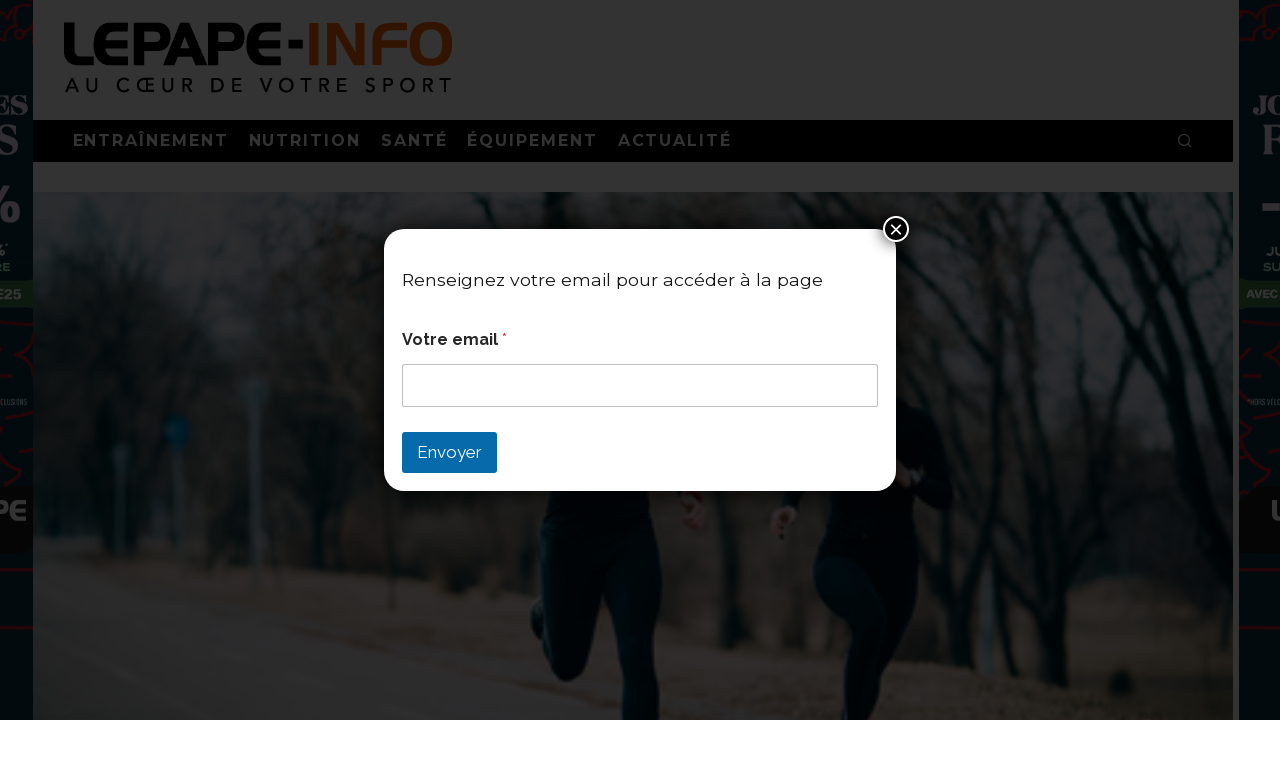

--- FILE ---
content_type: text/html; charset=UTF-8
request_url: https://www.lepape-info.com/entrainement/entrainement-running/progresser/plan-dentrainement-pour-un-semi-marathon-en-1h50/
body_size: 41441
content:
<!DOCTYPE html>
<html lang="fr-FR">
<head>
	<meta charset="UTF-8">
			<meta name="viewport" content="width=device-width, height=device-height, initial-scale=1.0, minimum-scale=1.0">
		<meta name="facebook-domain-verification" content="zhwz2pwvk1g5rt2p9z37zcrsx373en" />
	<link rel="profile" href="https://gmpg.org/xfn/11">
	<title>Plan d’entraînement pour un semi-marathon en 1h50 &#8211; Lepape-Info</title>
<meta name='robots' content='max-image-preview:large' />
<link rel='dns-prefetch' href='//www.googletagmanager.com' />
<link rel='dns-prefetch' href='//fonts.googleapis.com' />
<link rel="alternate" type="application/rss+xml" title="Lepape-Info &raquo; Flux" href="https://www.lepape-info.com/feed/" />
<link rel="alternate" type="application/rss+xml" title="Lepape-Info &raquo; Flux des commentaires" href="https://www.lepape-info.com/comments/feed/" />
<link rel="alternate" type="application/rss+xml" title="Lepape-Info &raquo; Plan d’entraînement pour un semi-marathon en 1h50 Flux des commentaires" href="https://www.lepape-info.com/entrainement/entrainement-running/progresser/plan-dentrainement-pour-un-semi-marathon-en-1h50/feed/" />
<link rel="alternate" title="oEmbed (JSON)" type="application/json+oembed" href="https://www.lepape-info.com/wp-json/oembed/1.0/embed?url=https%3A%2F%2Fwww.lepape-info.com%2Fentrainement%2Fentrainement-running%2Fprogresser%2Fplan-dentrainement-pour-un-semi-marathon-en-1h50%2F" />
<link rel="alternate" title="oEmbed (XML)" type="text/xml+oembed" href="https://www.lepape-info.com/wp-json/oembed/1.0/embed?url=https%3A%2F%2Fwww.lepape-info.com%2Fentrainement%2Fentrainement-running%2Fprogresser%2Fplan-dentrainement-pour-un-semi-marathon-en-1h50%2F&#038;format=xml" />
<style id='wp-img-auto-sizes-contain-inline-css' type='text/css'>
img:is([sizes=auto i],[sizes^="auto," i]){contain-intrinsic-size:3000px 1500px}
/*# sourceURL=wp-img-auto-sizes-contain-inline-css */
</style>

<style id='wp-emoji-styles-inline-css' type='text/css'>

	img.wp-smiley, img.emoji {
		display: inline !important;
		border: none !important;
		box-shadow: none !important;
		height: 1em !important;
		width: 1em !important;
		margin: 0 0.07em !important;
		vertical-align: -0.1em !important;
		background: none !important;
		padding: 0 !important;
	}
/*# sourceURL=wp-emoji-styles-inline-css */
</style>
<link rel='stylesheet' id='wp-block-library-css' href='https://www.lepape-info.com/wp-includes/css/dist/block-library/style.min.css?ver=6.9' type='text/css' media='all' />
<style id='wp-block-latest-comments-inline-css' type='text/css'>
ol.wp-block-latest-comments{box-sizing:border-box;margin-left:0}:where(.wp-block-latest-comments:not([style*=line-height] .wp-block-latest-comments__comment)){line-height:1.1}:where(.wp-block-latest-comments:not([style*=line-height] .wp-block-latest-comments__comment-excerpt p)){line-height:1.8}.has-dates :where(.wp-block-latest-comments:not([style*=line-height])),.has-excerpts :where(.wp-block-latest-comments:not([style*=line-height])){line-height:1.5}.wp-block-latest-comments .wp-block-latest-comments{padding-left:0}.wp-block-latest-comments__comment{list-style:none;margin-bottom:1em}.has-avatars .wp-block-latest-comments__comment{list-style:none;min-height:2.25em}.has-avatars .wp-block-latest-comments__comment .wp-block-latest-comments__comment-excerpt,.has-avatars .wp-block-latest-comments__comment .wp-block-latest-comments__comment-meta{margin-left:3.25em}.wp-block-latest-comments__comment-excerpt p{font-size:.875em;margin:.36em 0 1.4em}.wp-block-latest-comments__comment-date{display:block;font-size:.75em}.wp-block-latest-comments .avatar,.wp-block-latest-comments__comment-avatar{border-radius:1.5em;display:block;float:left;height:2.5em;margin-right:.75em;width:2.5em}.wp-block-latest-comments[class*=-font-size] a,.wp-block-latest-comments[style*=font-size] a{font-size:inherit}
/*# sourceURL=https://www.lepape-info.com/wp-includes/blocks/latest-comments/style.min.css */
</style>
<style id='wp-block-paragraph-inline-css' type='text/css'>
.is-small-text{font-size:.875em}.is-regular-text{font-size:1em}.is-large-text{font-size:2.25em}.is-larger-text{font-size:3em}.has-drop-cap:not(:focus):first-letter{float:left;font-size:8.4em;font-style:normal;font-weight:100;line-height:.68;margin:.05em .1em 0 0;text-transform:uppercase}body.rtl .has-drop-cap:not(:focus):first-letter{float:none;margin-left:.1em}p.has-drop-cap.has-background{overflow:hidden}:root :where(p.has-background){padding:1.25em 2.375em}:where(p.has-text-color:not(.has-link-color)) a{color:inherit}p.has-text-align-left[style*="writing-mode:vertical-lr"],p.has-text-align-right[style*="writing-mode:vertical-rl"]{rotate:180deg}
/*# sourceURL=https://www.lepape-info.com/wp-includes/blocks/paragraph/style.min.css */
</style>
<style id='wp-block-social-links-inline-css' type='text/css'>
.wp-block-social-links{background:none;box-sizing:border-box;margin-left:0;padding-left:0;padding-right:0;text-indent:0}.wp-block-social-links .wp-social-link a,.wp-block-social-links .wp-social-link a:hover{border-bottom:0;box-shadow:none;text-decoration:none}.wp-block-social-links .wp-social-link svg{height:1em;width:1em}.wp-block-social-links .wp-social-link span:not(.screen-reader-text){font-size:.65em;margin-left:.5em;margin-right:.5em}.wp-block-social-links.has-small-icon-size{font-size:16px}.wp-block-social-links,.wp-block-social-links.has-normal-icon-size{font-size:24px}.wp-block-social-links.has-large-icon-size{font-size:36px}.wp-block-social-links.has-huge-icon-size{font-size:48px}.wp-block-social-links.aligncenter{display:flex;justify-content:center}.wp-block-social-links.alignright{justify-content:flex-end}.wp-block-social-link{border-radius:9999px;display:block}@media not (prefers-reduced-motion){.wp-block-social-link{transition:transform .1s ease}}.wp-block-social-link{height:auto}.wp-block-social-link a{align-items:center;display:flex;line-height:0}.wp-block-social-link:hover{transform:scale(1.1)}.wp-block-social-links .wp-block-social-link.wp-social-link{display:inline-block;margin:0;padding:0}.wp-block-social-links .wp-block-social-link.wp-social-link .wp-block-social-link-anchor,.wp-block-social-links .wp-block-social-link.wp-social-link .wp-block-social-link-anchor svg,.wp-block-social-links .wp-block-social-link.wp-social-link .wp-block-social-link-anchor:active,.wp-block-social-links .wp-block-social-link.wp-social-link .wp-block-social-link-anchor:hover,.wp-block-social-links .wp-block-social-link.wp-social-link .wp-block-social-link-anchor:visited{color:currentColor;fill:currentColor}:where(.wp-block-social-links:not(.is-style-logos-only)) .wp-social-link{background-color:#f0f0f0;color:#444}:where(.wp-block-social-links:not(.is-style-logos-only)) .wp-social-link-amazon{background-color:#f90;color:#fff}:where(.wp-block-social-links:not(.is-style-logos-only)) .wp-social-link-bandcamp{background-color:#1ea0c3;color:#fff}:where(.wp-block-social-links:not(.is-style-logos-only)) .wp-social-link-behance{background-color:#0757fe;color:#fff}:where(.wp-block-social-links:not(.is-style-logos-only)) .wp-social-link-bluesky{background-color:#0a7aff;color:#fff}:where(.wp-block-social-links:not(.is-style-logos-only)) .wp-social-link-codepen{background-color:#1e1f26;color:#fff}:where(.wp-block-social-links:not(.is-style-logos-only)) .wp-social-link-deviantart{background-color:#02e49b;color:#fff}:where(.wp-block-social-links:not(.is-style-logos-only)) .wp-social-link-discord{background-color:#5865f2;color:#fff}:where(.wp-block-social-links:not(.is-style-logos-only)) .wp-social-link-dribbble{background-color:#e94c89;color:#fff}:where(.wp-block-social-links:not(.is-style-logos-only)) .wp-social-link-dropbox{background-color:#4280ff;color:#fff}:where(.wp-block-social-links:not(.is-style-logos-only)) .wp-social-link-etsy{background-color:#f45800;color:#fff}:where(.wp-block-social-links:not(.is-style-logos-only)) .wp-social-link-facebook{background-color:#0866ff;color:#fff}:where(.wp-block-social-links:not(.is-style-logos-only)) .wp-social-link-fivehundredpx{background-color:#000;color:#fff}:where(.wp-block-social-links:not(.is-style-logos-only)) .wp-social-link-flickr{background-color:#0461dd;color:#fff}:where(.wp-block-social-links:not(.is-style-logos-only)) .wp-social-link-foursquare{background-color:#e65678;color:#fff}:where(.wp-block-social-links:not(.is-style-logos-only)) .wp-social-link-github{background-color:#24292d;color:#fff}:where(.wp-block-social-links:not(.is-style-logos-only)) .wp-social-link-goodreads{background-color:#eceadd;color:#382110}:where(.wp-block-social-links:not(.is-style-logos-only)) .wp-social-link-google{background-color:#ea4434;color:#fff}:where(.wp-block-social-links:not(.is-style-logos-only)) .wp-social-link-gravatar{background-color:#1d4fc4;color:#fff}:where(.wp-block-social-links:not(.is-style-logos-only)) .wp-social-link-instagram{background-color:#f00075;color:#fff}:where(.wp-block-social-links:not(.is-style-logos-only)) .wp-social-link-lastfm{background-color:#e21b24;color:#fff}:where(.wp-block-social-links:not(.is-style-logos-only)) .wp-social-link-linkedin{background-color:#0d66c2;color:#fff}:where(.wp-block-social-links:not(.is-style-logos-only)) .wp-social-link-mastodon{background-color:#3288d4;color:#fff}:where(.wp-block-social-links:not(.is-style-logos-only)) .wp-social-link-medium{background-color:#000;color:#fff}:where(.wp-block-social-links:not(.is-style-logos-only)) .wp-social-link-meetup{background-color:#f6405f;color:#fff}:where(.wp-block-social-links:not(.is-style-logos-only)) .wp-social-link-patreon{background-color:#000;color:#fff}:where(.wp-block-social-links:not(.is-style-logos-only)) .wp-social-link-pinterest{background-color:#e60122;color:#fff}:where(.wp-block-social-links:not(.is-style-logos-only)) .wp-social-link-pocket{background-color:#ef4155;color:#fff}:where(.wp-block-social-links:not(.is-style-logos-only)) .wp-social-link-reddit{background-color:#ff4500;color:#fff}:where(.wp-block-social-links:not(.is-style-logos-only)) .wp-social-link-skype{background-color:#0478d7;color:#fff}:where(.wp-block-social-links:not(.is-style-logos-only)) .wp-social-link-snapchat{background-color:#fefc00;color:#fff;stroke:#000}:where(.wp-block-social-links:not(.is-style-logos-only)) .wp-social-link-soundcloud{background-color:#ff5600;color:#fff}:where(.wp-block-social-links:not(.is-style-logos-only)) .wp-social-link-spotify{background-color:#1bd760;color:#fff}:where(.wp-block-social-links:not(.is-style-logos-only)) .wp-social-link-telegram{background-color:#2aabee;color:#fff}:where(.wp-block-social-links:not(.is-style-logos-only)) .wp-social-link-threads{background-color:#000;color:#fff}:where(.wp-block-social-links:not(.is-style-logos-only)) .wp-social-link-tiktok{background-color:#000;color:#fff}:where(.wp-block-social-links:not(.is-style-logos-only)) .wp-social-link-tumblr{background-color:#011835;color:#fff}:where(.wp-block-social-links:not(.is-style-logos-only)) .wp-social-link-twitch{background-color:#6440a4;color:#fff}:where(.wp-block-social-links:not(.is-style-logos-only)) .wp-social-link-twitter{background-color:#1da1f2;color:#fff}:where(.wp-block-social-links:not(.is-style-logos-only)) .wp-social-link-vimeo{background-color:#1eb7ea;color:#fff}:where(.wp-block-social-links:not(.is-style-logos-only)) .wp-social-link-vk{background-color:#4680c2;color:#fff}:where(.wp-block-social-links:not(.is-style-logos-only)) .wp-social-link-wordpress{background-color:#3499cd;color:#fff}:where(.wp-block-social-links:not(.is-style-logos-only)) .wp-social-link-whatsapp{background-color:#25d366;color:#fff}:where(.wp-block-social-links:not(.is-style-logos-only)) .wp-social-link-x{background-color:#000;color:#fff}:where(.wp-block-social-links:not(.is-style-logos-only)) .wp-social-link-yelp{background-color:#d32422;color:#fff}:where(.wp-block-social-links:not(.is-style-logos-only)) .wp-social-link-youtube{background-color:red;color:#fff}:where(.wp-block-social-links.is-style-logos-only) .wp-social-link{background:none}:where(.wp-block-social-links.is-style-logos-only) .wp-social-link svg{height:1.25em;width:1.25em}:where(.wp-block-social-links.is-style-logos-only) .wp-social-link-amazon{color:#f90}:where(.wp-block-social-links.is-style-logos-only) .wp-social-link-bandcamp{color:#1ea0c3}:where(.wp-block-social-links.is-style-logos-only) .wp-social-link-behance{color:#0757fe}:where(.wp-block-social-links.is-style-logos-only) .wp-social-link-bluesky{color:#0a7aff}:where(.wp-block-social-links.is-style-logos-only) .wp-social-link-codepen{color:#1e1f26}:where(.wp-block-social-links.is-style-logos-only) .wp-social-link-deviantart{color:#02e49b}:where(.wp-block-social-links.is-style-logos-only) .wp-social-link-discord{color:#5865f2}:where(.wp-block-social-links.is-style-logos-only) .wp-social-link-dribbble{color:#e94c89}:where(.wp-block-social-links.is-style-logos-only) .wp-social-link-dropbox{color:#4280ff}:where(.wp-block-social-links.is-style-logos-only) .wp-social-link-etsy{color:#f45800}:where(.wp-block-social-links.is-style-logos-only) .wp-social-link-facebook{color:#0866ff}:where(.wp-block-social-links.is-style-logos-only) .wp-social-link-fivehundredpx{color:#000}:where(.wp-block-social-links.is-style-logos-only) .wp-social-link-flickr{color:#0461dd}:where(.wp-block-social-links.is-style-logos-only) .wp-social-link-foursquare{color:#e65678}:where(.wp-block-social-links.is-style-logos-only) .wp-social-link-github{color:#24292d}:where(.wp-block-social-links.is-style-logos-only) .wp-social-link-goodreads{color:#382110}:where(.wp-block-social-links.is-style-logos-only) .wp-social-link-google{color:#ea4434}:where(.wp-block-social-links.is-style-logos-only) .wp-social-link-gravatar{color:#1d4fc4}:where(.wp-block-social-links.is-style-logos-only) .wp-social-link-instagram{color:#f00075}:where(.wp-block-social-links.is-style-logos-only) .wp-social-link-lastfm{color:#e21b24}:where(.wp-block-social-links.is-style-logos-only) .wp-social-link-linkedin{color:#0d66c2}:where(.wp-block-social-links.is-style-logos-only) .wp-social-link-mastodon{color:#3288d4}:where(.wp-block-social-links.is-style-logos-only) .wp-social-link-medium{color:#000}:where(.wp-block-social-links.is-style-logos-only) .wp-social-link-meetup{color:#f6405f}:where(.wp-block-social-links.is-style-logos-only) .wp-social-link-patreon{color:#000}:where(.wp-block-social-links.is-style-logos-only) .wp-social-link-pinterest{color:#e60122}:where(.wp-block-social-links.is-style-logos-only) .wp-social-link-pocket{color:#ef4155}:where(.wp-block-social-links.is-style-logos-only) .wp-social-link-reddit{color:#ff4500}:where(.wp-block-social-links.is-style-logos-only) .wp-social-link-skype{color:#0478d7}:where(.wp-block-social-links.is-style-logos-only) .wp-social-link-snapchat{color:#fff;stroke:#000}:where(.wp-block-social-links.is-style-logos-only) .wp-social-link-soundcloud{color:#ff5600}:where(.wp-block-social-links.is-style-logos-only) .wp-social-link-spotify{color:#1bd760}:where(.wp-block-social-links.is-style-logos-only) .wp-social-link-telegram{color:#2aabee}:where(.wp-block-social-links.is-style-logos-only) .wp-social-link-threads{color:#000}:where(.wp-block-social-links.is-style-logos-only) .wp-social-link-tiktok{color:#000}:where(.wp-block-social-links.is-style-logos-only) .wp-social-link-tumblr{color:#011835}:where(.wp-block-social-links.is-style-logos-only) .wp-social-link-twitch{color:#6440a4}:where(.wp-block-social-links.is-style-logos-only) .wp-social-link-twitter{color:#1da1f2}:where(.wp-block-social-links.is-style-logos-only) .wp-social-link-vimeo{color:#1eb7ea}:where(.wp-block-social-links.is-style-logos-only) .wp-social-link-vk{color:#4680c2}:where(.wp-block-social-links.is-style-logos-only) .wp-social-link-whatsapp{color:#25d366}:where(.wp-block-social-links.is-style-logos-only) .wp-social-link-wordpress{color:#3499cd}:where(.wp-block-social-links.is-style-logos-only) .wp-social-link-x{color:#000}:where(.wp-block-social-links.is-style-logos-only) .wp-social-link-yelp{color:#d32422}:where(.wp-block-social-links.is-style-logos-only) .wp-social-link-youtube{color:red}.wp-block-social-links.is-style-pill-shape .wp-social-link{width:auto}:root :where(.wp-block-social-links .wp-social-link a){padding:.25em}:root :where(.wp-block-social-links.is-style-logos-only .wp-social-link a){padding:0}:root :where(.wp-block-social-links.is-style-pill-shape .wp-social-link a){padding-left:.6666666667em;padding-right:.6666666667em}.wp-block-social-links:not(.has-icon-color):not(.has-icon-background-color) .wp-social-link-snapchat .wp-block-social-link-label{color:#000}
/*# sourceURL=https://www.lepape-info.com/wp-includes/blocks/social-links/style.min.css */
</style>
<style id='global-styles-inline-css' type='text/css'>
:root{--wp--preset--aspect-ratio--square: 1;--wp--preset--aspect-ratio--4-3: 4/3;--wp--preset--aspect-ratio--3-4: 3/4;--wp--preset--aspect-ratio--3-2: 3/2;--wp--preset--aspect-ratio--2-3: 2/3;--wp--preset--aspect-ratio--16-9: 16/9;--wp--preset--aspect-ratio--9-16: 9/16;--wp--preset--color--black: #000000;--wp--preset--color--cyan-bluish-gray: #abb8c3;--wp--preset--color--white: #ffffff;--wp--preset--color--pale-pink: #f78da7;--wp--preset--color--vivid-red: #cf2e2e;--wp--preset--color--luminous-vivid-orange: #ff6900;--wp--preset--color--luminous-vivid-amber: #fcb900;--wp--preset--color--light-green-cyan: #7bdcb5;--wp--preset--color--vivid-green-cyan: #00d084;--wp--preset--color--pale-cyan-blue: #8ed1fc;--wp--preset--color--vivid-cyan-blue: #0693e3;--wp--preset--color--vivid-purple: #9b51e0;--wp--preset--gradient--vivid-cyan-blue-to-vivid-purple: linear-gradient(135deg,rgb(6,147,227) 0%,rgb(155,81,224) 100%);--wp--preset--gradient--light-green-cyan-to-vivid-green-cyan: linear-gradient(135deg,rgb(122,220,180) 0%,rgb(0,208,130) 100%);--wp--preset--gradient--luminous-vivid-amber-to-luminous-vivid-orange: linear-gradient(135deg,rgb(252,185,0) 0%,rgb(255,105,0) 100%);--wp--preset--gradient--luminous-vivid-orange-to-vivid-red: linear-gradient(135deg,rgb(255,105,0) 0%,rgb(207,46,46) 100%);--wp--preset--gradient--very-light-gray-to-cyan-bluish-gray: linear-gradient(135deg,rgb(238,238,238) 0%,rgb(169,184,195) 100%);--wp--preset--gradient--cool-to-warm-spectrum: linear-gradient(135deg,rgb(74,234,220) 0%,rgb(151,120,209) 20%,rgb(207,42,186) 40%,rgb(238,44,130) 60%,rgb(251,105,98) 80%,rgb(254,248,76) 100%);--wp--preset--gradient--blush-light-purple: linear-gradient(135deg,rgb(255,206,236) 0%,rgb(152,150,240) 100%);--wp--preset--gradient--blush-bordeaux: linear-gradient(135deg,rgb(254,205,165) 0%,rgb(254,45,45) 50%,rgb(107,0,62) 100%);--wp--preset--gradient--luminous-dusk: linear-gradient(135deg,rgb(255,203,112) 0%,rgb(199,81,192) 50%,rgb(65,88,208) 100%);--wp--preset--gradient--pale-ocean: linear-gradient(135deg,rgb(255,245,203) 0%,rgb(182,227,212) 50%,rgb(51,167,181) 100%);--wp--preset--gradient--electric-grass: linear-gradient(135deg,rgb(202,248,128) 0%,rgb(113,206,126) 100%);--wp--preset--gradient--midnight: linear-gradient(135deg,rgb(2,3,129) 0%,rgb(40,116,252) 100%);--wp--preset--font-size--small: 13px;--wp--preset--font-size--medium: 20px;--wp--preset--font-size--large: 36px;--wp--preset--font-size--x-large: 42px;--wp--preset--spacing--20: 0.44rem;--wp--preset--spacing--30: 0.67rem;--wp--preset--spacing--40: 1rem;--wp--preset--spacing--50: 1.5rem;--wp--preset--spacing--60: 2.25rem;--wp--preset--spacing--70: 3.38rem;--wp--preset--spacing--80: 5.06rem;--wp--preset--shadow--natural: 6px 6px 9px rgba(0, 0, 0, 0.2);--wp--preset--shadow--deep: 12px 12px 50px rgba(0, 0, 0, 0.4);--wp--preset--shadow--sharp: 6px 6px 0px rgba(0, 0, 0, 0.2);--wp--preset--shadow--outlined: 6px 6px 0px -3px rgb(255, 255, 255), 6px 6px rgb(0, 0, 0);--wp--preset--shadow--crisp: 6px 6px 0px rgb(0, 0, 0);}:where(.is-layout-flex){gap: 0.5em;}:where(.is-layout-grid){gap: 0.5em;}body .is-layout-flex{display: flex;}.is-layout-flex{flex-wrap: wrap;align-items: center;}.is-layout-flex > :is(*, div){margin: 0;}body .is-layout-grid{display: grid;}.is-layout-grid > :is(*, div){margin: 0;}:where(.wp-block-columns.is-layout-flex){gap: 2em;}:where(.wp-block-columns.is-layout-grid){gap: 2em;}:where(.wp-block-post-template.is-layout-flex){gap: 1.25em;}:where(.wp-block-post-template.is-layout-grid){gap: 1.25em;}.has-black-color{color: var(--wp--preset--color--black) !important;}.has-cyan-bluish-gray-color{color: var(--wp--preset--color--cyan-bluish-gray) !important;}.has-white-color{color: var(--wp--preset--color--white) !important;}.has-pale-pink-color{color: var(--wp--preset--color--pale-pink) !important;}.has-vivid-red-color{color: var(--wp--preset--color--vivid-red) !important;}.has-luminous-vivid-orange-color{color: var(--wp--preset--color--luminous-vivid-orange) !important;}.has-luminous-vivid-amber-color{color: var(--wp--preset--color--luminous-vivid-amber) !important;}.has-light-green-cyan-color{color: var(--wp--preset--color--light-green-cyan) !important;}.has-vivid-green-cyan-color{color: var(--wp--preset--color--vivid-green-cyan) !important;}.has-pale-cyan-blue-color{color: var(--wp--preset--color--pale-cyan-blue) !important;}.has-vivid-cyan-blue-color{color: var(--wp--preset--color--vivid-cyan-blue) !important;}.has-vivid-purple-color{color: var(--wp--preset--color--vivid-purple) !important;}.has-black-background-color{background-color: var(--wp--preset--color--black) !important;}.has-cyan-bluish-gray-background-color{background-color: var(--wp--preset--color--cyan-bluish-gray) !important;}.has-white-background-color{background-color: var(--wp--preset--color--white) !important;}.has-pale-pink-background-color{background-color: var(--wp--preset--color--pale-pink) !important;}.has-vivid-red-background-color{background-color: var(--wp--preset--color--vivid-red) !important;}.has-luminous-vivid-orange-background-color{background-color: var(--wp--preset--color--luminous-vivid-orange) !important;}.has-luminous-vivid-amber-background-color{background-color: var(--wp--preset--color--luminous-vivid-amber) !important;}.has-light-green-cyan-background-color{background-color: var(--wp--preset--color--light-green-cyan) !important;}.has-vivid-green-cyan-background-color{background-color: var(--wp--preset--color--vivid-green-cyan) !important;}.has-pale-cyan-blue-background-color{background-color: var(--wp--preset--color--pale-cyan-blue) !important;}.has-vivid-cyan-blue-background-color{background-color: var(--wp--preset--color--vivid-cyan-blue) !important;}.has-vivid-purple-background-color{background-color: var(--wp--preset--color--vivid-purple) !important;}.has-black-border-color{border-color: var(--wp--preset--color--black) !important;}.has-cyan-bluish-gray-border-color{border-color: var(--wp--preset--color--cyan-bluish-gray) !important;}.has-white-border-color{border-color: var(--wp--preset--color--white) !important;}.has-pale-pink-border-color{border-color: var(--wp--preset--color--pale-pink) !important;}.has-vivid-red-border-color{border-color: var(--wp--preset--color--vivid-red) !important;}.has-luminous-vivid-orange-border-color{border-color: var(--wp--preset--color--luminous-vivid-orange) !important;}.has-luminous-vivid-amber-border-color{border-color: var(--wp--preset--color--luminous-vivid-amber) !important;}.has-light-green-cyan-border-color{border-color: var(--wp--preset--color--light-green-cyan) !important;}.has-vivid-green-cyan-border-color{border-color: var(--wp--preset--color--vivid-green-cyan) !important;}.has-pale-cyan-blue-border-color{border-color: var(--wp--preset--color--pale-cyan-blue) !important;}.has-vivid-cyan-blue-border-color{border-color: var(--wp--preset--color--vivid-cyan-blue) !important;}.has-vivid-purple-border-color{border-color: var(--wp--preset--color--vivid-purple) !important;}.has-vivid-cyan-blue-to-vivid-purple-gradient-background{background: var(--wp--preset--gradient--vivid-cyan-blue-to-vivid-purple) !important;}.has-light-green-cyan-to-vivid-green-cyan-gradient-background{background: var(--wp--preset--gradient--light-green-cyan-to-vivid-green-cyan) !important;}.has-luminous-vivid-amber-to-luminous-vivid-orange-gradient-background{background: var(--wp--preset--gradient--luminous-vivid-amber-to-luminous-vivid-orange) !important;}.has-luminous-vivid-orange-to-vivid-red-gradient-background{background: var(--wp--preset--gradient--luminous-vivid-orange-to-vivid-red) !important;}.has-very-light-gray-to-cyan-bluish-gray-gradient-background{background: var(--wp--preset--gradient--very-light-gray-to-cyan-bluish-gray) !important;}.has-cool-to-warm-spectrum-gradient-background{background: var(--wp--preset--gradient--cool-to-warm-spectrum) !important;}.has-blush-light-purple-gradient-background{background: var(--wp--preset--gradient--blush-light-purple) !important;}.has-blush-bordeaux-gradient-background{background: var(--wp--preset--gradient--blush-bordeaux) !important;}.has-luminous-dusk-gradient-background{background: var(--wp--preset--gradient--luminous-dusk) !important;}.has-pale-ocean-gradient-background{background: var(--wp--preset--gradient--pale-ocean) !important;}.has-electric-grass-gradient-background{background: var(--wp--preset--gradient--electric-grass) !important;}.has-midnight-gradient-background{background: var(--wp--preset--gradient--midnight) !important;}.has-small-font-size{font-size: var(--wp--preset--font-size--small) !important;}.has-medium-font-size{font-size: var(--wp--preset--font-size--medium) !important;}.has-large-font-size{font-size: var(--wp--preset--font-size--large) !important;}.has-x-large-font-size{font-size: var(--wp--preset--font-size--x-large) !important;}
/*# sourceURL=global-styles-inline-css */
</style>
<style id='core-block-supports-inline-css' type='text/css'>
.wp-container-core-social-links-is-layout-16018d1d{justify-content:center;}
/*# sourceURL=core-block-supports-inline-css */
</style>

<style id='classic-theme-styles-inline-css' type='text/css'>
/*! This file is auto-generated */
.wp-block-button__link{color:#fff;background-color:#32373c;border-radius:9999px;box-shadow:none;text-decoration:none;padding:calc(.667em + 2px) calc(1.333em + 2px);font-size:1.125em}.wp-block-file__button{background:#32373c;color:#fff;text-decoration:none}
/*# sourceURL=/wp-includes/css/classic-themes.min.css */
</style>
<link rel='stylesheet' id='wp-components-css' href='https://www.lepape-info.com/wp-includes/css/dist/components/style.min.css?ver=6.9' type='text/css' media='all' />
<link rel='stylesheet' id='wp-preferences-css' href='https://www.lepape-info.com/wp-includes/css/dist/preferences/style.min.css?ver=6.9' type='text/css' media='all' />
<link rel='stylesheet' id='wp-block-editor-css' href='https://www.lepape-info.com/wp-includes/css/dist/block-editor/style.min.css?ver=6.9' type='text/css' media='all' />
<link rel='stylesheet' id='popup-maker-block-library-style-css' href='https://www.lepape-info.com/wp-content/plugins/popup-maker/dist/packages/block-library-style.css?ver=dbea705cfafe089d65f1' type='text/css' media='all' />
<link rel='stylesheet' id='hostinger-reach-subscription-block-css' href='https://www.lepape-info.com/wp-content/plugins/hostinger-reach/frontend/dist/blocks/subscription.css?ver=1766127812' type='text/css' media='all' />
<link rel='stylesheet' id='codetipi-15zine-style-css' href='https://www.lepape-info.com/wp-content/themes/15zine/assets/css/style.min.css?ver=3.3.9.8' type='text/css' media='all' />
<style id='codetipi-15zine-style-inline-css' type='text/css'>
.link-color-wrap > * > a,.link-color-wrap > * > ul a{ color: #1e1e1e;}.link-color-wrap > * > a:hover,.link-color-wrap > * > ul a:hover{ color: #555;}body{ color: #2e2e2e;}.site-footer{ color: #fff;}body{font-size:14px;font-weight:400;line-height:1.6;text-transform:none;}.excerpt{font-size:14px;font-weight:400;line-height:1.6;text-transform:none;}.preview-thumbnail .title, .preview-review .title{font-size:14px;font-weight:700;letter-spacing:0.1em;line-height:1.3;text-transform:uppercase;}.byline{font-size:10px;font-weight:700;letter-spacing:0.1em;line-height:1.3;text-transform:uppercase;}.tipi-button, .button__back__home{font-size:14px;font-weight:700;letter-spacing:0.1em;text-transform:uppercase;}.breadcrumbs{font-size:11px;font-weight:400;letter-spacing:0.1em;text-transform:none;}.secondary-menu-wrap{font-size:14px;font-weight:700;letter-spacing:0.1em;line-height:1;text-transform:uppercase;}.preview-slider.title-s .title{font-size:14px;font-weight:700;letter-spacing:0.1em;line-height:1.3;text-transform:uppercase;}.preview-slider.title-m .title{font-size:14px;font-weight:700;letter-spacing:0.1em;line-height:1.3;text-transform:uppercase;}.preview-slider.title-l .title{font-size:14px;font-weight:700;letter-spacing:0.1em;line-height:1.3;text-transform:uppercase;}.preview-slider.title-xl .title{font-size:14px;font-weight:700;letter-spacing:0.1em;line-height:1.3;text-transform:uppercase;}.preview-grid.title-s .title{font-size:14px;font-weight:700;letter-spacing:0.1em;line-height:1.3;text-transform:uppercase;}.preview-grid.title-m .title{font-size:14px;font-weight:700;letter-spacing:0.1em;line-height:1.3;text-transform:uppercase;}.preview-grid.title-l .title{font-size:14px;font-weight:700;letter-spacing:0.1em;line-height:1.3;text-transform:uppercase;}.preview-classic .title{font-size:14px;font-weight:700;letter-spacing:0.1em;line-height:1.3;text-transform:uppercase;}.preview-2 .title{font-size:14px;font-weight:700;letter-spacing:0.1em;line-height:1.3;text-transform:uppercase;}.entry-content blockquote, .entry-content .wp-block-pullquote p{font-size:18px;font-weight:400;line-height:1.5;text-transform:none;}.hero-wrap .caption, .gallery-block__wrap .caption{font-size:10px;font-weight:400;line-height:1.2;text-transform:none;}.main-navigation{font-size:14px;font-weight:700;letter-spacing:0.12em;line-height:1;text-transform:uppercase;}.hero-meta.tipi-s-typo .title{font-size:18px;font-weight:700;letter-spacing:0.1em;line-height:1.3;text-transform:uppercase;}.hero-meta.tipi-m-typo .title{font-size:18px;font-weight:700;letter-spacing:0.1em;line-height:1.3;text-transform:uppercase;}.hero-meta.tipi-l-typo .title{font-size:18px;font-weight:700;letter-spacing:0.1em;line-height:1.3;text-transform:uppercase;}.entry-content h1{font-size:18px;font-weight:700;letter-spacing:0.1em;line-height:1.3;text-transform:uppercase;}.entry-content h2{font-size:18px;font-weight:700;letter-spacing:0.1em;line-height:1.3;text-transform:uppercase;}.entry-content h3{font-size:14px;font-weight:700;letter-spacing:0.1em;line-height:1.3;text-transform:uppercase;}.entry-content h4{font-size:14px;font-weight:700;letter-spacing:0.1em;line-height:1.3;text-transform:uppercase;}.entry-content h5{font-size:14px;font-weight:700;letter-spacing:0.1em;line-height:1.3;text-transform:uppercase;}.widget-title{font-size:14px;font-weight:700;letter-spacing:0.1em;line-height:1.3;text-transform:uppercase;}.block-title-wrap .title{font-size:18px;font-weight:700;letter-spacing:0.1em;line-height:1.2;text-transform:uppercase;}.block-subtitle{font-size:15px;font-weight:700;letter-spacing:0.1em;line-height:1.3;text-transform:uppercase;}.preview-classic { padding-bottom: 30px; }.block-wrap-classic .block ~ .block .preview-1:first-child { padding-top: 30px; }.preview-thumbnail { padding-bottom: 20px; }.codetipi-15zine-widget .preview-thumbnail { padding-bottom: 15px; }.preview-classic{ border-bottom:1px dotted #f2f2f2;}.preview-classic { margin-bottom: 30px; }.block-wrap-bs-62 .block ~ .block, .block-wrap-classic .block ~ .block .preview-1:first-child { margin-top: 30px; }.block-wrap-classic .block ~ .block .preview-1:first-child{ border-top:1px dotted #f2f2f2;}.preview-classic { margin-bottom: 30px; }.block-wrap-bs-62 .block ~ .block, .block-wrap-classic .block ~ .block .preview-1:first-child { margin-top: 30px; }.preview-thumbnail{ border-bottom:1px dotted #f2f2f2;}.preview-thumbnail { margin-bottom: 20px; }.codetipi-15zine-widget .preview-thumbnail { margin-bottom: 15px; }.main-menu-logo img { width: 110px; }.mm-submenu-2 .mm-51 .menu-wrap > .sub-menu > li > a { color: #f2c231; }.cb-review-box .cb-bar .cb-overlay span { background: #f9db32; }.cb-review-box i { color: #f9db32; }.preview-slider.tile-overlay--1:after, .preview-slider.tile-overlay--2 .meta:after { opacity: 0.25; }.preview-grid.tile-overlay--1:after, .preview-grid.tile-overlay--2 .meta:after { opacity: 0.25; }.main-navigation-border { border-bottom-color: #161616; }.cb-mm-on.cb-menu-light #cb-nav-bar .cb-main-nav > li:hover, .cb-mm-on.cb-menu-dark #cb-nav-bar .cb-main-nav > li:hover { background: #222; }body { background-image: url( https://cdn.lepape-info.com/media/2024/12/Habillage-CHRISTMAS-LEPAPE-INFO.jpg );}body, #respond, .cb-font-body, .font-b { font-family: 'Raleway',sans-serif; }h1, h2, h3, h4, h5, h6, .cb-font-header, .font-h, #bbp-user-navigation, .cb-byline, .product_meta, .price, .woocommerce-review-link, .cart_item, .cart-collaterals .cart_totals th { font-family: 'Montserrat',sans-serif }.main-menu > li > a, .main-menu-wrap .menu-icons > li > a {
		padding-top: 12px;
		padding-bottom: 12px;
	}.secondary-menu-wrap .menu-icons > li > a, .secondary-menu-wrap .secondary-menu > li > a {
		padding-top: 15px;
		padding-bottom: 15px;
	}.site-mob-header:not(.site-mob-header-11) .header-padding .logo-main-wrap, .site-mob-header:not(.site-mob-header-11) .header-padding .icons-wrap a, .site-mob-header-11 .header-padding {
		padding-top: 18px;
		padding-bottom: 18px;
	}.site-header .bg-area {background-color: #ffffff;}.site-header .background {background-position: center center;}.site-header,.site-header a{color: #333;}.grid-spacing { border-top-width: 3px; }@media only screen and (min-width: 481px) {.block-wrap-slider:not(.block-wrap-51) .slider-spacing { margin-right: 3px;}.block--feature.block-wrap-slider .block-inner-style { padding-top: 3px;}}@media only screen and (min-width: 768px) {.grid-spacing { border-right-width: 3px; }.block-wrap-55 .slide { margin-right: 3px!important; }.block-wrap-grid:not(.block-wrap-81) .block { width: calc( 100% + 3px ); }.preview-slider.tile-overlay--1:hover:after, .preview-slider.tile-overlay--2.tile-overlay--gradient:hover:after, .preview-slider.tile-overlay--2:hover .meta:after { opacity: 0.75 ; }.preview-grid.tile-overlay--1:hover:after, .preview-grid.tile-overlay--2.tile-overlay--gradient:hover:after, .preview-grid.tile-overlay--2:hover .meta:after { opacity: 0.75 ; }}@media only screen and (min-width: 1020px) {.site-header .header-padding {
		padding-top: 20px;
		padding-bottom: 20px;
	}body{font-size:18px;}.excerpt{font-size:16px;}.tipi-button, .button__back__home{font-size:12px;}.secondary-menu-wrap{font-size:12px;}.preview-slider.title-s .title{font-size:16px;}.preview-slider.title-m .title{font-size:16px;}.preview-slider.title-l .title{font-size:32px;}.preview-slider.title-xl .title{font-size:38px;}.preview-grid.title-s .title{font-size:16px;}.preview-grid.title-m .title{font-size:16px;}.preview-grid.title-l .title{font-size:32px;}.preview-classic .title{font-size:20px;}.preview-2 .title{font-size:22px;}.entry-content blockquote, .entry-content .wp-block-pullquote p{font-size:30px;}.main-navigation{font-size:16px;}.hero-meta.tipi-s-typo .title{font-size:30px;}.hero-meta.tipi-m-typo .title{font-size:40px;}.hero-meta.tipi-l-typo .title{font-size:50px;}.entry-content h1{font-size:50px;}.entry-content h2{font-size:30px;}.entry-content h3{font-size:24px;}.entry-content h4{font-size:20px;}.entry-content h5{font-size:18px;}.widget-title{font-size:20px;}.block-title-wrap .title{font-size:36px;}}.chapeau{
    font-weight: bold;
    margin-bottom: 80px !important;
}


.question-home-post{
    font-size: 18px;
    font-weight: bold;
}

.question-home-author{
    font-size: 14px;
    font-style: italic;
}

.question-home-extrait{
    font-size: 15px;
}

.question-home{
    margin-bottom: 30px !important;
}


.bloc-cat-home{
  display: flex;
}
 
.section-1, .section-2 {
  width: 50%;
  height: auto;
}

.section-1{
    margin-right:5px;
}

.section-2{
    margin-left:5px;
}

.link-cat-home{
    font-size: 9px;
    display: inline-block;
    border: 1px solid #000;
    padding: 5px 10px;
    margin-top: 13px;
    font-weight: 700;
    letter-spacing: 1px;
    text-transform: uppercase;
    width:100%;
}

.link-cat-home:hover, .other-link-cat-home:hover{
    background: #000;
    color:#fff !important;
}

.bloc-other-links{
    margin-top:30px;
}

.bloc-cat-title{
    font-size:18px;
    font-weight:bold;
}

.other-link-cat-home{
    font-size: 9px;
    display: inline-block;
    border: 1px solid #000;
    padding: 5px 10px;
    margin-top: 13px;
    font-weight: 700;
    letter-spacing: 1px;
    text-transform: uppercase;
}

#pum-201502{
    background-color:rgba(0, 0, 0, 0.8) !important;
}

.pum-container{
    border-radius: 20px !important;
    border: 0 !important;
}
}
/*# sourceURL=codetipi-15zine-style-inline-css */
</style>
<link rel='stylesheet' id='codetipi-15zine-fonts-css' href='https://fonts.googleapis.com/css?family=Montserrat%3A400%2C700%7CRaleway%3A400%2C700&#038;display=swap' type='text/css' media='all' />
<link rel='stylesheet' id='swipebox-css' href='https://www.lepape-info.com/wp-content/themes/15zine/assets/css/swipebox.min.css?ver=1.4.4' type='text/css' media='all' />
<style id='wp-block-heading-inline-css' type='text/css'>
h1:where(.wp-block-heading).has-background,h2:where(.wp-block-heading).has-background,h3:where(.wp-block-heading).has-background,h4:where(.wp-block-heading).has-background,h5:where(.wp-block-heading).has-background,h6:where(.wp-block-heading).has-background{padding:1.25em 2.375em}h1.has-text-align-left[style*=writing-mode]:where([style*=vertical-lr]),h1.has-text-align-right[style*=writing-mode]:where([style*=vertical-rl]),h2.has-text-align-left[style*=writing-mode]:where([style*=vertical-lr]),h2.has-text-align-right[style*=writing-mode]:where([style*=vertical-rl]),h3.has-text-align-left[style*=writing-mode]:where([style*=vertical-lr]),h3.has-text-align-right[style*=writing-mode]:where([style*=vertical-rl]),h4.has-text-align-left[style*=writing-mode]:where([style*=vertical-lr]),h4.has-text-align-right[style*=writing-mode]:where([style*=vertical-rl]),h5.has-text-align-left[style*=writing-mode]:where([style*=vertical-lr]),h5.has-text-align-right[style*=writing-mode]:where([style*=vertical-rl]),h6.has-text-align-left[style*=writing-mode]:where([style*=vertical-lr]),h6.has-text-align-right[style*=writing-mode]:where([style*=vertical-rl]){rotate:180deg}
/*# sourceURL=https://www.lepape-info.com/wp-includes/blocks/heading/style.min.css */
</style>
<link rel='stylesheet' id='popup-maker-site-css' href='https://www.lepape-info.com/wp-content/plugins/popup-maker/dist/assets/site.css?ver=1.21.5' type='text/css' media='all' />
<style id='popup-maker-site-inline-css' type='text/css'>
/* Popup Google Fonts */
@import url('//fonts.googleapis.com/css?family=Montserrat:100');

/* Popup Theme 201489: Thème par défaut */
.pum-theme-201489, .pum-theme-theme-par-defaut { background-color: rgba( 255, 255, 255, 1.00 ) } 
.pum-theme-201489 .pum-container, .pum-theme-theme-par-defaut .pum-container { padding: 18px; border-radius: 0px; border: 1px none #000000; box-shadow: 1px 1px 3px 0px rgba( 2, 2, 2, 0.23 ); background-color: rgba( 249, 249, 249, 1.00 ) } 
.pum-theme-201489 .pum-title, .pum-theme-theme-par-defaut .pum-title { color: #000000; text-align: left; text-shadow: 0px 0px 0px rgba( 2, 2, 2, 0.23 ); font-family: inherit; font-weight: 400; font-size: 32px; font-style: normal; line-height: 36px } 
.pum-theme-201489 .pum-content, .pum-theme-theme-par-defaut .pum-content { color: #8c8c8c; font-family: inherit; font-weight: 400; font-style: inherit } 
.pum-theme-201489 .pum-content + .pum-close, .pum-theme-theme-par-defaut .pum-content + .pum-close { position: absolute; height: auto; width: auto; left: auto; right: 0px; bottom: auto; top: 0px; padding: 8px; color: #ffffff; font-family: inherit; font-weight: 400; font-size: 12px; font-style: inherit; line-height: 36px; border: 1px none #ffffff; border-radius: 0px; box-shadow: 1px 1px 3px 0px rgba( 2, 2, 2, 0.23 ); text-shadow: 0px 0px 0px rgba( 0, 0, 0, 0.23 ); background-color: rgba( 0, 183, 205, 1.00 ) } 

/* Popup Theme 201490: Visionneuse */
.pum-theme-201490, .pum-theme-lightbox { background-color: rgba( 0, 0, 0, 0.60 ) } 
.pum-theme-201490 .pum-container, .pum-theme-lightbox .pum-container { padding: 18px; border-radius: 3px; border: 8px solid #000000; box-shadow: 0px 0px 30px 0px rgba( 2, 2, 2, 1.00 ); background-color: rgba( 255, 255, 255, 1.00 ) } 
.pum-theme-201490 .pum-title, .pum-theme-lightbox .pum-title { color: #000000; text-align: left; text-shadow: 0px 0px 0px rgba( 2, 2, 2, 0.23 ); font-family: inherit; font-weight: 100; font-size: 32px; line-height: 36px } 
.pum-theme-201490 .pum-content, .pum-theme-lightbox .pum-content { color: #000000; font-family: inherit; font-weight: 100 } 
.pum-theme-201490 .pum-content + .pum-close, .pum-theme-lightbox .pum-content + .pum-close { position: absolute; height: 26px; width: 26px; left: auto; right: -13px; bottom: auto; top: -13px; padding: 0px; color: #ffffff; font-family: Arial; font-weight: 100; font-size: 24px; line-height: 24px; border: 2px solid #ffffff; border-radius: 26px; box-shadow: 0px 0px 15px 1px rgba( 2, 2, 2, 0.75 ); text-shadow: 0px 0px 0px rgba( 0, 0, 0, 0.23 ); background-color: rgba( 0, 0, 0, 1.00 ) } 

/* Popup Theme 201491: Bleu entreprise */
.pum-theme-201491, .pum-theme-enterprise-blue { background-color: rgba( 0, 0, 0, 0.70 ) } 
.pum-theme-201491 .pum-container, .pum-theme-enterprise-blue .pum-container { padding: 28px; border-radius: 5px; border: 1px none #000000; box-shadow: 0px 10px 25px 4px rgba( 2, 2, 2, 0.50 ); background-color: rgba( 255, 255, 255, 1.00 ) } 
.pum-theme-201491 .pum-title, .pum-theme-enterprise-blue .pum-title { color: #315b7c; text-align: left; text-shadow: 0px 0px 0px rgba( 2, 2, 2, 0.23 ); font-family: inherit; font-weight: 100; font-size: 34px; line-height: 36px } 
.pum-theme-201491 .pum-content, .pum-theme-enterprise-blue .pum-content { color: #2d2d2d; font-family: inherit; font-weight: 100 } 
.pum-theme-201491 .pum-content + .pum-close, .pum-theme-enterprise-blue .pum-content + .pum-close { position: absolute; height: 28px; width: 28px; left: auto; right: 8px; bottom: auto; top: 8px; padding: 4px; color: #ffffff; font-family: Times New Roman; font-weight: 100; font-size: 20px; line-height: 20px; border: 1px none #ffffff; border-radius: 42px; box-shadow: 0px 0px 0px 0px rgba( 2, 2, 2, 0.23 ); text-shadow: 0px 0px 0px rgba( 0, 0, 0, 0.23 ); background-color: rgba( 49, 91, 124, 1.00 ) } 

/* Popup Theme 201492: Boite de bienvenue */
.pum-theme-201492, .pum-theme-hello-box { background-color: rgba( 0, 0, 0, 0.75 ) } 
.pum-theme-201492 .pum-container, .pum-theme-hello-box .pum-container { padding: 30px; border-radius: 80px; border: 14px solid #81d742; box-shadow: 0px 0px 0px 0px rgba( 2, 2, 2, 0.00 ); background-color: rgba( 255, 255, 255, 1.00 ) } 
.pum-theme-201492 .pum-title, .pum-theme-hello-box .pum-title { color: #2d2d2d; text-align: left; text-shadow: 0px 0px 0px rgba( 2, 2, 2, 0.23 ); font-family: Montserrat; font-weight: 100; font-size: 32px; line-height: 36px } 
.pum-theme-201492 .pum-content, .pum-theme-hello-box .pum-content { color: #2d2d2d; font-family: inherit; font-weight: 100 } 
.pum-theme-201492 .pum-content + .pum-close, .pum-theme-hello-box .pum-content + .pum-close { position: absolute; height: auto; width: auto; left: auto; right: -30px; bottom: auto; top: -30px; padding: 0px; color: #2d2d2d; font-family: Times New Roman; font-weight: 100; font-size: 32px; line-height: 28px; border: 1px none #ffffff; border-radius: 28px; box-shadow: 0px 0px 0px 0px rgba( 2, 2, 2, 0.23 ); text-shadow: 0px 0px 0px rgba( 0, 0, 0, 0.23 ); background-color: rgba( 255, 255, 255, 1.00 ) } 

/* Popup Theme 201493: En pointe */
.pum-theme-201493, .pum-theme-cutting-edge { background-color: rgba( 0, 0, 0, 0.50 ) } 
.pum-theme-201493 .pum-container, .pum-theme-cutting-edge .pum-container { padding: 18px; border-radius: 0px; border: 1px none #000000; box-shadow: 0px 10px 25px 0px rgba( 2, 2, 2, 0.50 ); background-color: rgba( 30, 115, 190, 1.00 ) } 
.pum-theme-201493 .pum-title, .pum-theme-cutting-edge .pum-title { color: #ffffff; text-align: left; text-shadow: 0px 0px 0px rgba( 2, 2, 2, 0.23 ); font-family: Sans-Serif; font-weight: 100; font-size: 26px; line-height: 28px } 
.pum-theme-201493 .pum-content, .pum-theme-cutting-edge .pum-content { color: #ffffff; font-family: inherit; font-weight: 100 } 
.pum-theme-201493 .pum-content + .pum-close, .pum-theme-cutting-edge .pum-content + .pum-close { position: absolute; height: 24px; width: 24px; left: auto; right: 0px; bottom: auto; top: 0px; padding: 0px; color: #1e73be; font-family: Times New Roman; font-weight: 100; font-size: 32px; line-height: 24px; border: 1px none #ffffff; border-radius: 0px; box-shadow: -1px 1px 1px 0px rgba( 2, 2, 2, 0.10 ); text-shadow: -1px 1px 1px rgba( 0, 0, 0, 0.10 ); background-color: rgba( 238, 238, 34, 1.00 ) } 

/* Popup Theme 201494: Framed Border */
.pum-theme-201494, .pum-theme-framed-border { background-color: rgba( 255, 255, 255, 0.50 ) } 
.pum-theme-201494 .pum-container, .pum-theme-framed-border .pum-container { padding: 18px; border-radius: 0px; border: 20px outset #dd3333; box-shadow: 1px 1px 3px 0px rgba( 2, 2, 2, 0.97 ) inset; background-color: rgba( 255, 251, 239, 1.00 ) } 
.pum-theme-201494 .pum-title, .pum-theme-framed-border .pum-title { color: #000000; text-align: left; text-shadow: 0px 0px 0px rgba( 2, 2, 2, 0.23 ); font-family: inherit; font-weight: 100; font-size: 32px; line-height: 36px } 
.pum-theme-201494 .pum-content, .pum-theme-framed-border .pum-content { color: #2d2d2d; font-family: inherit; font-weight: 100 } 
.pum-theme-201494 .pum-content + .pum-close, .pum-theme-framed-border .pum-content + .pum-close { position: absolute; height: 20px; width: 20px; left: auto; right: -20px; bottom: auto; top: -20px; padding: 0px; color: #ffffff; font-family: Tahoma; font-weight: 700; font-size: 16px; line-height: 18px; border: 1px none #ffffff; border-radius: 0px; box-shadow: 0px 0px 0px 0px rgba( 2, 2, 2, 0.23 ); text-shadow: 0px 0px 0px rgba( 0, 0, 0, 0.23 ); background-color: rgba( 0, 0, 0, 0.55 ) } 

/* Popup Theme 201495: Barre flottante - Bleu léger */
.pum-theme-201495, .pum-theme-floating-bar { background-color: rgba( 255, 255, 255, 0.00 ) } 
.pum-theme-201495 .pum-container, .pum-theme-floating-bar .pum-container { padding: 8px; border-radius: 0px; border: 1px none #000000; box-shadow: 1px 1px 3px 0px rgba( 2, 2, 2, 0.23 ); background-color: rgba( 238, 246, 252, 1.00 ) } 
.pum-theme-201495 .pum-title, .pum-theme-floating-bar .pum-title { color: #505050; text-align: left; text-shadow: 0px 0px 0px rgba( 2, 2, 2, 0.23 ); font-family: inherit; font-weight: 400; font-size: 32px; line-height: 36px } 
.pum-theme-201495 .pum-content, .pum-theme-floating-bar .pum-content { color: #505050; font-family: inherit; font-weight: 400 } 
.pum-theme-201495 .pum-content + .pum-close, .pum-theme-floating-bar .pum-content + .pum-close { position: absolute; height: 18px; width: 18px; left: auto; right: 5px; bottom: auto; top: 50%; padding: 0px; color: #505050; font-family: Sans-Serif; font-weight: 700; font-size: 15px; line-height: 18px; border: 1px solid #505050; border-radius: 15px; box-shadow: 0px 0px 0px 0px rgba( 2, 2, 2, 0.00 ); text-shadow: 0px 0px 0px rgba( 0, 0, 0, 0.00 ); background-color: rgba( 255, 255, 255, 0.00 ); transform: translate(0, -50%) } 

/* Popup Theme 201496: Contenu uniquement - Pour utilisation avec les constructeurs de pages ou l’éditeur de blocs */
.pum-theme-201496, .pum-theme-content-only { background-color: rgba( 0, 0, 0, 0.70 ) } 
.pum-theme-201496 .pum-container, .pum-theme-content-only .pum-container { padding: 0px; border-radius: 0px; border: 1px none #000000; box-shadow: 0px 0px 0px 0px rgba( 2, 2, 2, 0.00 ) } 
.pum-theme-201496 .pum-title, .pum-theme-content-only .pum-title { color: #000000; text-align: left; text-shadow: 0px 0px 0px rgba( 2, 2, 2, 0.23 ); font-family: inherit; font-weight: 400; font-size: 32px; line-height: 36px } 
.pum-theme-201496 .pum-content, .pum-theme-content-only .pum-content { color: #8c8c8c; font-family: inherit; font-weight: 400 } 
.pum-theme-201496 .pum-content + .pum-close, .pum-theme-content-only .pum-content + .pum-close { position: absolute; height: 18px; width: 18px; left: auto; right: 7px; bottom: auto; top: 7px; padding: 0px; color: #000000; font-family: inherit; font-weight: 700; font-size: 20px; line-height: 20px; border: 1px none #ffffff; border-radius: 15px; box-shadow: 0px 0px 0px 0px rgba( 2, 2, 2, 0.00 ); text-shadow: 0px 0px 0px rgba( 0, 0, 0, 0.00 ); background-color: rgba( 255, 255, 255, 0.00 ) } 

#pum-201502 {z-index: 1999999999}

/*# sourceURL=popup-maker-site-inline-css */
</style>
<script type="text/javascript" src="https://www.lepape-info.com/wp-includes/js/jquery/jquery.min.js?ver=3.7.1" id="jquery-core-js"></script>
<script type="text/javascript" src="https://www.lepape-info.com/wp-includes/js/jquery/jquery-migrate.min.js?ver=3.4.1" id="jquery-migrate-js"></script>

<!-- Extrait de code de la balise Google (gtag.js) ajouté par Site Kit -->
<!-- Extrait Google Analytics ajouté par Site Kit -->
<script type="text/javascript" src="https://www.googletagmanager.com/gtag/js?id=GT-KVN837W" id="google_gtagjs-js" async></script>
<script type="text/javascript" id="google_gtagjs-js-after">
/* <![CDATA[ */
window.dataLayer = window.dataLayer || [];function gtag(){dataLayer.push(arguments);}
gtag("set","linker",{"domains":["www.lepape-info.com"]});
gtag("js", new Date());
gtag("set", "developer_id.dZTNiMT", true);
gtag("config", "GT-KVN837W");
 window._googlesitekit = window._googlesitekit || {}; window._googlesitekit.throttledEvents = []; window._googlesitekit.gtagEvent = (name, data) => { var key = JSON.stringify( { name, data } ); if ( !! window._googlesitekit.throttledEvents[ key ] ) { return; } window._googlesitekit.throttledEvents[ key ] = true; setTimeout( () => { delete window._googlesitekit.throttledEvents[ key ]; }, 5 ); gtag( "event", name, { ...data, event_source: "site-kit" } ); }; 
//# sourceURL=google_gtagjs-js-after
/* ]]> */
</script>
<link rel="https://api.w.org/" href="https://www.lepape-info.com/wp-json/" /><link rel="alternate" title="JSON" type="application/json" href="https://www.lepape-info.com/wp-json/wp/v2/posts/122464" /><link rel="EditURI" type="application/rsd+xml" title="RSD" href="https://www.lepape-info.com/xmlrpc.php?rsd" />
<meta name="generator" content="WordPress 6.9" />
<link rel="canonical" href="https://www.lepape-info.com/entrainement/entrainement-running/progresser/plan-dentrainement-pour-un-semi-marathon-en-1h50/" />
<link rel='shortlink' href='https://www.lepape-info.com/?p=122464' />
<meta name="generator" content="Site Kit by Google 1.168.0" /><!-- Metadata generated with the Open Graph Protocol Framework plugin 2.1.0 - https://wordpress.org/plugins/open-graph-protocol-framework/ - https://www.itthinx.com/plugins/open-graph-protocol/ --><meta property="og:title" content="Plan d’entraînement pour un semi-marathon en 1h50" />
<meta property="og:locale" content="fr_FR" />
<meta property="og:type" content="article" />
<meta property="og:image" content="https://cdn.lepape-info.com/media/2015/05/fotolia_138583591.jpg" />
<meta property="og:image:url" content="https://cdn.lepape-info.com/media/2015/05/fotolia_138583591.jpg" />
<meta property="og:image:secure_url" content="https://cdn.lepape-info.com/media/2015/05/fotolia_138583591.jpg" />
<meta property="og:image:width" content="500" />
<meta property="og:image:height" content="334" />
<meta property="og:image:alt" content="Source - Fotolia" />
<meta property="og:url" content="https://www.lepape-info.com/entrainement/entrainement-running/progresser/plan-dentrainement-pour-un-semi-marathon-en-1h50/" />
<meta property="og:site_name" content="Lepape-Info" />
<meta property="og:description" content="Les pré-requis Pourvoir s’entraîner régulièrement 3 fois par semaine Avoir couru quelques 10 kilomètres entre 48 et 50mn Etre motivé(e) et décidé(e) à suivre un programme Avoir une VMA autours de 14 km/h &nbsp; Le test de VMA préconisé par Jean-Claude Vollmer : test de VMA pour les plans d’entrainement de JC Vollmer Les séances de fartlek se font à 100% de la VMA.  Lire aussi le fartlek en pratique &nbsp; &nbsp; Semaine 1 Mercredi Développement aérobie 40mn à 9.8km/h Terminer par 6 à &hellip;" />
<link rel="preload" type="font/woff2" as="font" href="https://www.lepape-info.com/wp-content/themes/15zine/assets/css/15zine/codetipi-15zine.woff2?9oa0lg" crossorigin><link rel="dns-prefetch" href="//fonts.googleapis.com"><link rel="preconnect" href="https://fonts.gstatic.com/" crossorigin>	<meta property="og:title" content="Plan d’entraînement pour un semi-marathon en 1h50">
	<meta property="og:description" content="Actualités et Conseils sportifs">
	<meta property="og:image" content="https://cdn.lepape-info.com/media/2015/05/fotolia_138583591.jpg">
	<meta property="og:url" content="https://www.lepape-info.com/entrainement/entrainement-running/progresser/plan-dentrainement-pour-un-semi-marathon-en-1h50/">
	<meta name="twitter:card" content="summary_large_image">
	<meta property="og:site_name" content="Lepape-Info">
	<meta property="og:type" content="website">
	<link rel="icon" href="https://cdn.lepape-info.com/media/2025/01/cropped-Sans-titre-1-32x32.jpg" sizes="32x32" />
<link rel="icon" href="https://cdn.lepape-info.com/media/2025/01/cropped-Sans-titre-1-192x192.jpg" sizes="192x192" />
<link rel="apple-touch-icon" href="https://cdn.lepape-info.com/media/2025/01/cropped-Sans-titre-1-180x180.jpg" />
<meta name="msapplication-TileImage" content="https://cdn.lepape-info.com/media/2025/01/cropped-Sans-titre-1-270x270.jpg" />
<style id='codetipi-15zine-logo-inline-css' type='text/css'>
@media only screen and (min-width: 1200px) {.logo-main img{ display:inline-block; width:390px; height:80px;}}
/*# sourceURL=codetipi-15zine-logo-inline-css */
</style>
<style id='codetipi-15zine-mm-style-inline-css' type='text/css'>

			.main-menu-bar-color-1 .main-menu .mm-color.menu-item-130065.active > a,
			.main-menu-bar-color-1.mm-ani-0 .main-menu .mm-color.menu-item-130065:hover > a,
			.main-menu-bar-color-1 .main-menu .current-menu-item.menu-item-130065 > a
			{ background: #222; }.main-navigation .menu-item-130065 .menu-wrap > * { border-top-color: #222!important; }

			.main-menu-bar-color-1 .main-menu .mm-color.menu-item-56607.active > a,
			.main-menu-bar-color-1.mm-ani-0 .main-menu .mm-color.menu-item-56607:hover > a,
			.main-menu-bar-color-1 .main-menu .current-menu-item.menu-item-56607 > a
			{ background: #222; }.main-navigation .menu-item-56607 .menu-wrap > * { border-top-color: #222!important; }

			.main-menu-bar-color-1 .main-menu .mm-color.menu-item-56614.active > a,
			.main-menu-bar-color-1.mm-ani-0 .main-menu .mm-color.menu-item-56614:hover > a,
			.main-menu-bar-color-1 .main-menu .current-menu-item.menu-item-56614 > a
			{ background: #222; }.main-navigation .menu-item-56614 .menu-wrap > * { border-top-color: #222!important; }

			.main-menu-bar-color-1 .main-menu .mm-color.menu-item-56619.active > a,
			.main-menu-bar-color-1.mm-ani-0 .main-menu .mm-color.menu-item-56619:hover > a,
			.main-menu-bar-color-1 .main-menu .current-menu-item.menu-item-56619 > a
			{ background: #222; }.main-navigation .menu-item-56619 .menu-wrap > * { border-top-color: #222!important; }

			.main-menu-bar-color-1 .main-menu .mm-color.menu-item-56622.active > a,
			.main-menu-bar-color-1.mm-ani-0 .main-menu .mm-color.menu-item-56622:hover > a,
			.main-menu-bar-color-1 .main-menu .current-menu-item.menu-item-56622 > a
			{ background: #222; }.main-navigation .menu-item-56622 .menu-wrap > * { border-top-color: #222!important; }
/*# sourceURL=codetipi-15zine-mm-style-inline-css */
</style>
<link rel='stylesheet' id='wpforms-modern-full-css' href='https://www.lepape-info.com/wp-content/plugins/wpforms-lite/assets/css/frontend/modern/wpforms-full.min.css?ver=1.9.8.7' type='text/css' media='all' />
<style id='wpforms-modern-full-inline-css' type='text/css'>
:root {
				--wpforms-field-border-radius: 3px;
--wpforms-field-border-style: solid;
--wpforms-field-border-size: 1px;
--wpforms-field-background-color: #ffffff;
--wpforms-field-border-color: rgba( 0, 0, 0, 0.25 );
--wpforms-field-border-color-spare: rgba( 0, 0, 0, 0.25 );
--wpforms-field-text-color: rgba( 0, 0, 0, 0.7 );
--wpforms-field-menu-color: #ffffff;
--wpforms-label-color: rgba( 0, 0, 0, 0.85 );
--wpforms-label-sublabel-color: rgba( 0, 0, 0, 0.55 );
--wpforms-label-error-color: #d63637;
--wpforms-button-border-radius: 3px;
--wpforms-button-border-style: none;
--wpforms-button-border-size: 1px;
--wpforms-button-background-color: #066aab;
--wpforms-button-border-color: #066aab;
--wpforms-button-text-color: #ffffff;
--wpforms-page-break-color: #066aab;
--wpforms-background-image: none;
--wpforms-background-position: center center;
--wpforms-background-repeat: no-repeat;
--wpforms-background-size: cover;
--wpforms-background-width: 100px;
--wpforms-background-height: 100px;
--wpforms-background-color: rgba( 0, 0, 0, 0 );
--wpforms-background-url: none;
--wpforms-container-padding: 0px;
--wpforms-container-border-style: none;
--wpforms-container-border-width: 1px;
--wpforms-container-border-color: #000000;
--wpforms-container-border-radius: 3px;
--wpforms-field-size-input-height: 43px;
--wpforms-field-size-input-spacing: 15px;
--wpforms-field-size-font-size: 16px;
--wpforms-field-size-line-height: 19px;
--wpforms-field-size-padding-h: 14px;
--wpforms-field-size-checkbox-size: 16px;
--wpforms-field-size-sublabel-spacing: 5px;
--wpforms-field-size-icon-size: 1;
--wpforms-label-size-font-size: 16px;
--wpforms-label-size-line-height: 19px;
--wpforms-label-size-sublabel-font-size: 14px;
--wpforms-label-size-sublabel-line-height: 17px;
--wpforms-button-size-font-size: 17px;
--wpforms-button-size-height: 41px;
--wpforms-button-size-padding-h: 15px;
--wpforms-button-size-margin-top: 10px;
--wpforms-container-shadow-size-box-shadow: none;
			}
/*# sourceURL=wpforms-modern-full-inline-css */
</style>
</head>
<body class="wp-singular post-template-default single single-post postid-122464 single-format-standard wp-theme-15zine wp-child-theme-15zine-child mob-fi-tall  cb-body-light cb-footer-dark cb-bg-to-on has--bg body-mob-header-1 site-mob-menu-a-4 site-mob-menu-1 mm-submenu-2">
	<a href=" https://www.lepape.com/promotions-lepape?query_source=site&#038;query_medium=banhome%C3%A9&#038;query_content=Soldes" target="_blank" id="cb-bg-to" class="tipi-bg-da" rel="nofollow"></a>		<div id="cb-outer-container" class="site">
		<header id="mobhead" class="site-header-block site-mob-header tipi-l-0 site-mob-header-1 sticky-menu-1 sticky-top site-skin-2"><div class="bg-area header-padding tipi-row side-spacing tipi-vertical-c">
	<ul class="menu-left icons-wrap tipi-vertical-c">
		<li class="codetipi-15zine-icon vertical-c"><a href="#" class="mob-tr-open" data-target="slide-menu"><i class="codetipi-15zine-i-menu" aria-hidden="true"></i></a></li>	</ul>
	<div class="logo-main-wrap logo-mob-wrap">
		<div class="logo logo-mobile"><a href="https://www.lepape-info.com" data-pin-nopin="true"><img src="https://cdn.lepape-info.com/media/2024/07/Sans-titre-1-02.png" srcset="https://cdn.lepape-info.com/media/2024/07/lepapeinfo-02.png 2x" alt="Lepape-Info"></a></div>	</div>
	<ul class="menu-right icons-wrap tipi-vertical-c">
		<li class="codetipi-15zine-icon cb-icon-search cb-menu-icon vertical-c"><a href="#" data-title="Rechercher" class="tipi-tip tipi-tip-b vertical-c modal-tr" data-type="search"><i class="codetipi-15zine-i-search" aria-hidden="true"></i></a></li>			</ul>
</div>
</header><!-- .site-mob-header --><div id="mob-line" class="tipi-l-0"></div>		<div id="cb-container" class="site-inner container clearfix wrap">
<header id="masthead" class="site-header-block site-header clearfix site-header-1 header-skin-3 site-img-1 mm-ani-1 mm-skin-2 main-menu-skin-1 main-menu-width-3 main-menu-bar-color-1 logo-only-when-stuck main-menu-l"><div class="bg-area">
			<div class="logo-main-wrap header-padding tipi-vertical-c logo-main-wrap-l side-spacing wrap">
			<div class="logo logo-main"><a href="https://www.lepape-info.com" data-pin-nopin="true"><img src="https://cdn.lepape-info.com/media/2024/12/logo12.png" width="390" height="80"></a></div>					</div>
		<div class="background"></div></div>
</header><!-- .site-header --><div id="header-line"></div><nav id="cb-nav-bar" class="main-navigation cb-nav-bar-wrap nav-bar tipi-m-0-down clearfix site-skin-2 mm-ani-1 mm-skin-2 main-menu-bar-color-1 sticky-top sticky-menu sticky-menu-1 logo-only-when-stuck main-menu-l">
	<div class="menu-bg-area">
		<div id="cb-main-menu" class="main-menu-wrap cb-nav-bar-wrap clearfix cb-font-header main-nav-wrap vertical-c side-spacing wrap">
			<div class="logo-menu-wrap logo-menu-wrap-placeholder"></div>			<ul id="menu-main-menu" class="main-menu nav cb-main-nav main-nav clearfix tipi-flex horizontal-menu">
				<li id="menu-item-130065" class="menu-item menu-item-type-taxonomy menu-item-object-category current-post-ancestor current-menu-parent current-post-parent menu-item-has-children dropper drop-it mm-art mm-wrap-11 mm-wrap mm-color mm-sb-left menu-item-130065"><a href="https://www.lepape-info.com/category/entrainement/" data-ppp="3" data-tid="3576"  data-term="category">Entraînement</a><div class="menu mm-11 tipi-row side-spacing" data-mm="11"><div class="menu-wrap menu-wrap-more-10 tipi-flex"><div id="block-wrap-130065" class="block-wrap block-wrap-61 block-to-see block-wrap-classic clearfix ppl-m-3 ppl-s-3 block-css-130065 block--light" data-id="130065"><div class="block-inner-style"><div class="block-inner-box contents"><div class="block-title-wrap cb-module-header"><h2 class="block-title cb-module-title title">Entraînement</h2><a href="https://www.lepape-info.com/category/entrainement/" class="see-all">See All</a></div><div class="block">		<article class="preview-classic separation-border-style stack ani-base tipi-xs-12 preview-61 with-fi post-201772 post type-post status-publish format-standard has-post-thumbnail hentry category-entrainement tag-cerveau tag-entrainement-2 tag-vo2-max">
					<div class="cb-mask mask" style="background:#222;">
			<a href="https://www.lepape-info.com/entrainement/le-lien-mysterieux-entre-vo2-max-et-cerveau/" class="mask-img">
				<img width="360" height="240" src="https://cdn.lepape-info.com/media/2018/04/fotolia_200895563.jpg" class="attachment-codetipi-15zine-360-240 size-codetipi-15zine-360-240 wp-post-image" alt="" decoding="async" fetchpriority="high" srcset="https://cdn.lepape-info.com/media/2018/04/fotolia_200895563.jpg 500w, https://cdn.lepape-info.com/media/2018/04/fotolia_200895563-449x300.jpg 449w" sizes="(max-width: 360px) 100vw, 360px" />			</a>
		</div>
						<div class="cb-meta cb-article-meta meta">
								<h2 class="title cb-post-title">
					<a href="https://www.lepape-info.com/entrainement/le-lien-mysterieux-entre-vo2-max-et-cerveau/">
						Le lien mystérieux entre VO2 Max et cerveau !					</a>
				</h2>
							</div>
		</article>
				<article class="preview-classic separation-border-style stack ani-base tipi-xs-12 preview-61 with-fi post-201751 post type-post status-publish format-standard has-post-thumbnail hentry category-entrainement tag-desentrainement-2 tag-entrainement">
					<div class="cb-mask mask" style="background:#222;">
			<a href="https://www.lepape-info.com/entrainement/pourquoi-prendre-une-longue-pause-pourrait-etre-benefique/" class="mask-img">
				<img width="360" height="240" src="https://cdn.lepape-info.com/media/2021/02/entrainement.png" class="attachment-codetipi-15zine-360-240 size-codetipi-15zine-360-240 wp-post-image" alt="" decoding="async" srcset="https://cdn.lepape-info.com/media/2021/02/entrainement.png 600w, https://cdn.lepape-info.com/media/2021/02/entrainement-451x300.png 451w" sizes="(max-width: 360px) 100vw, 360px" />			</a>
		</div>
						<div class="cb-meta cb-article-meta meta">
								<h2 class="title cb-post-title">
					<a href="https://www.lepape-info.com/entrainement/pourquoi-prendre-une-longue-pause-pourrait-etre-benefique/">
						Pourquoi prendre une longue pause pourrait être bénéfique !					</a>
				</h2>
							</div>
		</article>
				<article class="preview-classic separation-border-style stack ani-base tipi-xs-12 preview-61 with-fi post-201660 post type-post status-publish format-standard has-post-thumbnail hentry category-entrainement-running tag-elasticite-musculaire tag-entrainement tag-performance tag-recuperation">
					<div class="cb-mask mask" style="background:#222;">
			<a href="https://www.lepape-info.com/entrainement/entrainement-running/comment-lelasticite-musculaire-affecte-nos-performances-et-notre-recuperation/" class="mask-img">
				<img width="360" height="240" src="https://cdn.lepape-info.com/media/2025/11/20K-V3-360x240.jpg" class="attachment-codetipi-15zine-360-240 size-codetipi-15zine-360-240 wp-post-image" alt="" decoding="async" srcset="https://cdn.lepape-info.com/media/2025/11/20K-V3-360x240.jpg 360w, https://cdn.lepape-info.com/media/2025/11/20K-V3-720x480.jpg 720w" sizes="(max-width: 360px) 100vw, 360px" />			</a>
		</div>
						<div class="cb-meta cb-article-meta meta">
								<h2 class="title cb-post-title">
					<a href="https://www.lepape-info.com/entrainement/entrainement-running/comment-lelasticite-musculaire-affecte-nos-performances-et-notre-recuperation/">
						Comment l&rsquo;élasticité musculaire affecte nos performances et notre récupération					</a>
				</h2>
							</div>
		</article>
		</div></div></div></div>
<ul class="sub-menu">
	<li id="menu-item-103551" class="menu-item menu-item-type-post_type menu-item-object-page dropper standard-drop menu-item-103551"><a href="https://www.lepape-info.com/tous-nos-plans-dentrainement/">Tous nos plans d&rsquo;entraînement</a></li>
	<li id="menu-item-56598" class="menu-item menu-item-type-taxonomy menu-item-object-category current-post-ancestor current-menu-parent current-post-parent dropper drop-it menu-item-56598"><a href="https://www.lepape-info.com/category/entrainement/entrainement-running/" class="block-more block-mm-init block-changer block-mm-changer" data-title="Entraînement running" data-url="https://www.lepape-info.com/category/entrainement/entrainement-running/" data-subtitle="Tous les conseils pour les débutants en course à pied, les coureurs qui souhaitent progresser ainsi que les runners souhaitant préparer des compétitions telles que les trails, ultra, marathon, semi marathon, 10 Km..." data-count="898" data-tid="97"  data-term="category">Entraînement Running</a></li>
	<li id="menu-item-146573" class="menu-item menu-item-type-custom menu-item-object-custom dropper standard-drop menu-item-146573"><a href="https://www.lepape-info.com/category/entrainement/entrainement-running/entrainement-trail/">Entraînement Trail</a></li>
	<li id="menu-item-130066" class="menu-item menu-item-type-taxonomy menu-item-object-category dropper drop-it menu-item-130066"><a href="https://www.lepape-info.com/category/entrainement/entrainement-cyclisme/" class="block-more block-mm-init block-changer block-mm-changer" data-title="Entraînement cyclisme" data-url="https://www.lepape-info.com/category/entrainement/entrainement-cyclisme/" data-subtitle="" data-count="211" data-tid="3228"  data-term="category">Entraînement Cyclisme</a></li>
	<li id="menu-item-56602" class="menu-item menu-item-type-taxonomy menu-item-object-category dropper drop-it menu-item-56602"><a href="https://www.lepape-info.com/category/entrainement/forme/" class="block-more block-mm-init block-changer block-mm-changer" data-title="Entraînement fitness" data-url="https://www.lepape-info.com/category/entrainement/forme/" data-subtitle="Tous les conseils, astuces et exercices dédiés à la préparation et aux entraînements en salle" data-count="243" data-tid="88"  data-term="category">Entraînement Fitness</a></li>
	<li id="menu-item-175765" class="menu-item menu-item-type-taxonomy menu-item-object-category dropper drop-it menu-item-175765"><a href="https://www.lepape-info.com/category/entrainement/entrainement_champions/" class="block-more block-mm-init block-changer block-mm-changer" data-title="Entraînement de Champion(ne)s !" data-url="https://www.lepape-info.com/category/entrainement/entrainement_champions/" data-subtitle="Cette rubrique a pour objet de présenter de manière synthétique la carrière de grands champions : passés, contemporains ou actuels et de donner un aperçu de leur philosophie d’entraînement.
Ce voyage à travers l’histoire  de l’entraînement de grands champions nous permettra d’observer les multiples approches et méthodologies qui amènent à la performance. 
Alors rendez -vous chaque semaine pour vous parler de nos grands et grandes championnes à travers le temps.
" data-count="17" data-tid="5551"  data-term="category">Entraînement de Champion(ne)s !</a></li>
	<li id="menu-item-56604" class="menu-item menu-item-type-custom menu-item-object-custom dropper standard-drop menu-item-56604"><a href="/outils-de-calcul#outil-fcm">Calculer sa FCM</a></li>
	<li id="menu-item-131785" class="menu-item menu-item-type-custom menu-item-object-custom dropper standard-drop menu-item-131785"><a href="https://www.lepape-info.com/entrainement/entrainement-running/progresser/test-de-vma-pour-les-plans-dentrainement-de-jc-vollmer/">Calculer sa VMA</a></li>
	<li id="menu-item-93256" class="menu-item menu-item-type-taxonomy menu-item-object-vos-questions dropper drop-it menu-item-93256"><a href="https://www.lepape-info.com/vos-questions/entrainement-running/" class="block-more block-mm-init block-changer block-mm-changer" data-title="Entraînement running" data-url="https://www.lepape-info.com/vos-questions/entrainement-running/" data-subtitle="Posez des questions et trouvez des renseignements sur tout ce qui concerne l&#039;entraînement pour la course à pied, le trail ..." data-count="349" data-tid="6837"  data-term="vos-questions">Q/R Entraînement</a></li>
</ul></div></div>
</li>
<li id="menu-item-56607" class="menu-item menu-item-type-taxonomy menu-item-object-category menu-item-has-children dropper drop-it mm-art mm-wrap-11 mm-wrap mm-color mm-sb-left menu-item-56607"><a href="https://www.lepape-info.com/category/nutrition/" data-ppp="3" data-tid="32"  data-term="category">Nutrition</a><div class="menu mm-11 tipi-row side-spacing" data-mm="11"><div class="menu-wrap menu-wrap-more-10 tipi-flex"><div id="block-wrap-56607" class="block-wrap block-wrap-61 block-to-see block-wrap-classic clearfix ppl-m-3 ppl-s-3 block-css-56607 block--light" data-id="56607"><div class="block-inner-style"><div class="block-inner-box contents"><div class="block-title-wrap cb-module-header"><h2 class="block-title cb-module-title title">Nutrition</h2><a href="https://www.lepape-info.com/category/nutrition/" class="see-all">See All</a></div><div class="block">		<article class="preview-classic separation-border-style stack ani-base tipi-xs-12 preview-61 with-fi post-201768 post type-post status-publish format-standard has-post-thumbnail hentry category-nutrition category-manger-equilibre tag-nutrition-2 tag-sportif">
					<div class="cb-mask mask" style="background:#222;">
			<a href="https://www.lepape-info.com/nutrition/pourquoi-le-sportif-a-t-il-des-envies-de-manger-sans-raison/" class="mask-img">
				<img width="358" height="240" src="https://cdn.lepape-info.com/media/2018/08/nutrition_50ans.png" class="attachment-codetipi-15zine-360-240 size-codetipi-15zine-360-240 wp-post-image" alt="" decoding="async" srcset="https://cdn.lepape-info.com/media/2018/08/nutrition_50ans.png 697w, https://cdn.lepape-info.com/media/2018/08/nutrition_50ans-447x300.png 447w, https://cdn.lepape-info.com/media/2018/08/nutrition_50ans-600x402.png 600w" sizes="(max-width: 358px) 100vw, 358px" />			</a>
		</div>
						<div class="cb-meta cb-article-meta meta">
								<h2 class="title cb-post-title">
					<a href="https://www.lepape-info.com/nutrition/pourquoi-le-sportif-a-t-il-des-envies-de-manger-sans-raison/">
						Pourquoi le sportif a-t-il des envies de manger « sans raison » ?					</a>
				</h2>
							</div>
		</article>
				<article class="preview-classic separation-border-style stack ani-base tipi-xs-12 preview-61 with-fi post-201756 post type-post status-publish format-standard has-post-thumbnail hentry category-nutrition category-dietetique-de-leffort tag-cyclisme tag-nutrition-2 tag-ravitaillement">
					<div class="cb-mask mask" style="background:#222;">
			<a href="https://www.lepape-info.com/nutrition/cyclistes-pourquoi-votre-ravitaillement-est-important-en-hiver/" class="mask-img">
				<img width="360" height="240" src="https://cdn.lepape-info.com/media/2019/11/cyclisme.jpg" class="attachment-codetipi-15zine-360-240 size-codetipi-15zine-360-240 wp-post-image" alt="" decoding="async" srcset="https://cdn.lepape-info.com/media/2019/11/cyclisme.jpg 690w, https://cdn.lepape-info.com/media/2019/11/cyclisme-450x300.jpg 450w, https://cdn.lepape-info.com/media/2019/11/cyclisme-600x399.jpg 600w" sizes="(max-width: 360px) 100vw, 360px" />			</a>
		</div>
						<div class="cb-meta cb-article-meta meta">
								<h2 class="title cb-post-title">
					<a href="https://www.lepape-info.com/nutrition/cyclistes-pourquoi-votre-ravitaillement-est-important-en-hiver/">
						Cyclistes, pourquoi votre ravitaillement est important en hiver					</a>
				</h2>
							</div>
		</article>
				<article class="preview-classic separation-border-style stack ani-base tipi-xs-12 preview-61 with-fi post-201700 post type-post status-publish format-standard has-post-thumbnail hentry category-nutrition category-dietetique-de-leffort category-recettes tag-nutrition-2 tag-pain-perdu">
					<div class="cb-mask mask" style="background:#222;">
			<a href="https://www.lepape-info.com/nutrition/pain-perdu/" class="mask-img">
				<img width="360" height="240" src="https://cdn.lepape-info.com/media/2016/05/Pain.jpg" class="attachment-codetipi-15zine-360-240 size-codetipi-15zine-360-240 wp-post-image" alt="" decoding="async" srcset="https://cdn.lepape-info.com/media/2016/05/Pain.jpg 1125w, https://cdn.lepape-info.com/media/2016/05/Pain-450x300.jpg 450w, https://cdn.lepape-info.com/media/2016/05/Pain-1024x682.jpg 1024w, https://cdn.lepape-info.com/media/2016/05/Pain-600x400.jpg 600w" sizes="(max-width: 360px) 100vw, 360px" />			</a>
		</div>
						<div class="cb-meta cb-article-meta meta">
								<h2 class="title cb-post-title">
					<a href="https://www.lepape-info.com/nutrition/pain-perdu/">
						Pain perdu					</a>
				</h2>
							</div>
		</article>
		</div></div></div></div>
<ul class="sub-menu">
	<li id="menu-item-56608" class="menu-item menu-item-type-taxonomy menu-item-object-category dropper drop-it menu-item-56608"><a href="https://www.lepape-info.com/category/nutrition/manger-equilibre/" class="block-more block-mm-init block-changer block-mm-changer" data-title="Manger équilibré" data-url="https://www.lepape-info.com/category/nutrition/manger-equilibre/" data-subtitle="Surveillez votre alimentation et son équilibre grâce à des conseils, recettes et autres astuces de nos experts en diététique. " data-count="298" data-tid="33"  data-term="category">Manger équilibré</a></li>
	<li id="menu-item-56609" class="menu-item menu-item-type-taxonomy menu-item-object-category dropper drop-it menu-item-56609"><a href="https://www.lepape-info.com/category/nutrition/dietetique-de-leffort/" class="block-more block-mm-init block-changer block-mm-changer" data-title="Diététique de l&#039;effort" data-url="https://www.lepape-info.com/category/nutrition/dietetique-de-leffort/" data-subtitle="La diététique au cœur de l&#039;effort et de la course . Suivez les conseils de nos experts pour gérer au mieux votre alimentation avant, pendant et après la course." data-count="405" data-tid="34"  data-term="category">Diététique de l&rsquo;effort</a></li>
	<li id="menu-item-56610" class="menu-item menu-item-type-taxonomy menu-item-object-category dropper drop-it menu-item-56610"><a href="https://www.lepape-info.com/category/nutrition/mincir/" class="block-more block-mm-init block-changer block-mm-changer" data-title="Mincir" data-url="https://www.lepape-info.com/category/nutrition/mincir/" data-subtitle="Perdre du poids, se sentir mince, maigrir : apprenez à faire cela de façon saine et sans passer par le régime yoyo." data-count="75" data-tid="41"  data-term="category">Mincir</a></li>
	<li id="menu-item-93254" class="menu-item menu-item-type-taxonomy menu-item-object-vos-questions dropper drop-it menu-item-93254"><a href="https://www.lepape-info.com/vos-questions/nutrition/" class="block-more block-mm-init block-changer block-mm-changer" data-title="Nutrition" data-url="https://www.lepape-info.com/vos-questions/nutrition/" data-subtitle="Besoin de conseils pour bien se nourrir avant une course, trouvez les bons menus pour progresser ou perdre du poids, demandez conseil à notre expert diététique" data-count="26" data-tid="6834"  data-term="vos-questions">Q/R Nutrition</a></li>
	<li id="menu-item-56612" class="menu-item menu-item-type-custom menu-item-object-custom dropper standard-drop menu-item-56612"><a href="/outils-de-calcul#outil-imc">Calculer son IMC</a></li>
	<li id="menu-item-56613" class="menu-item menu-item-type-custom menu-item-object-custom dropper standard-drop menu-item-56613"><a href="/outils-de-calcul#outil-poids">Calculer son poids idéal</a></li>
</ul></div></div>
</li>
<li id="menu-item-56614" class="menu-item menu-item-type-taxonomy menu-item-object-category menu-item-has-children dropper drop-it mm-art mm-wrap-11 mm-wrap mm-color mm-sb-left menu-item-56614"><a href="https://www.lepape-info.com/category/sante/" data-ppp="3" data-tid="40"  data-term="category">Santé</a><div class="menu mm-11 tipi-row side-spacing" data-mm="11"><div class="menu-wrap menu-wrap-more-10 tipi-flex"><div id="block-wrap-56614" class="block-wrap block-wrap-61 block-to-see block-wrap-classic clearfix ppl-m-3 ppl-s-3 block-css-56614 block--light" data-id="56614"><div class="block-inner-style"><div class="block-inner-box contents"><div class="block-title-wrap cb-module-header"><h2 class="block-title cb-module-title title">Santé</h2><a href="https://www.lepape-info.com/category/sante/" class="see-all">See All</a></div><div class="block">		<article class="preview-classic separation-border-style stack ani-base tipi-xs-12 preview-61 with-fi post-201413 post type-post status-publish format-standard has-post-thumbnail hentry category-sante category-comprendre-son-corps tag-massage-suedois tag-recuperation">
					<div class="cb-mask mask" style="background:#222;">
			<a href="https://www.lepape-info.com/sante/recuperation-et-hygiene-de-vie-le-massage-suedois-interet-pour-une-pratique-sportive-et-de-sante/" class="mask-img">
				<img width="360" height="240" src="https://cdn.lepape-info.com/media/2019/10/AdobeStock_266232132.jpeg" class="attachment-codetipi-15zine-360-240 size-codetipi-15zine-360-240 wp-post-image" alt="" decoding="async" srcset="https://cdn.lepape-info.com/media/2019/10/AdobeStock_266232132.jpeg 6000w, https://cdn.lepape-info.com/media/2019/10/AdobeStock_266232132-450x300.jpeg 450w, https://cdn.lepape-info.com/media/2019/10/AdobeStock_266232132-1024x682.jpeg 1024w, https://cdn.lepape-info.com/media/2019/10/AdobeStock_266232132-600x400.jpeg 600w" sizes="(max-width: 360px) 100vw, 360px" />			</a>
		</div>
						<div class="cb-meta cb-article-meta meta">
								<h2 class="title cb-post-title">
					<a href="https://www.lepape-info.com/sante/recuperation-et-hygiene-de-vie-le-massage-suedois-interet-pour-une-pratique-sportive-et-de-sante/">
						Récupération et hygiène de vie &#8211; le massage suédois : Intérêt pour une pratique sportive et de santé					</a>
				</h2>
							</div>
		</article>
				<article class="preview-classic separation-border-style stack ani-base tipi-xs-12 preview-61 with-fi post-201307 post type-post status-publish format-standard has-post-thumbnail hentry category-sante category-comprendre-son-corps tag-bien-etre-2 tag-massotherapie tag-recuperation tag-tag-sante">
					<div class="cb-mask mask" style="background:#222;">
			<a href="https://www.lepape-info.com/sante/la-massotherapie-au-service-du-sportif/" class="mask-img">
				<img width="360" height="240" src="https://cdn.lepape-info.com/media/2019/10/AdobeStock_266232132.jpeg" class="attachment-codetipi-15zine-360-240 size-codetipi-15zine-360-240 wp-post-image" alt="" decoding="async" srcset="https://cdn.lepape-info.com/media/2019/10/AdobeStock_266232132.jpeg 6000w, https://cdn.lepape-info.com/media/2019/10/AdobeStock_266232132-450x300.jpeg 450w, https://cdn.lepape-info.com/media/2019/10/AdobeStock_266232132-1024x682.jpeg 1024w, https://cdn.lepape-info.com/media/2019/10/AdobeStock_266232132-600x400.jpeg 600w" sizes="(max-width: 360px) 100vw, 360px" />			</a>
		</div>
						<div class="cb-meta cb-article-meta meta">
								<h2 class="title cb-post-title">
					<a href="https://www.lepape-info.com/sante/la-massotherapie-au-service-du-sportif/">
						La massothérapie au service du sportif					</a>
				</h2>
							</div>
		</article>
				<article class="preview-classic separation-border-style stack ani-base tipi-xs-12 preview-61 with-fi post-200929 post type-post status-publish format-standard has-post-thumbnail hentry category-comprendre-son-corps category-nutrition tag-nutrition-2 tag-operation-chirurgicale">
					<div class="cb-mask mask" style="background:#222;">
			<a href="https://www.lepape-info.com/nutrition/soin-nutritionnel-avant-une-operation-chirurgicale-comment-le-sportif-peut-il-participer/" class="mask-img">
				<img width="360" height="240" src="https://cdn.lepape-info.com/media/2017/04/blessure-mollet-fotolia.jpg" class="attachment-codetipi-15zine-360-240 size-codetipi-15zine-360-240 wp-post-image" alt="" decoding="async" srcset="https://cdn.lepape-info.com/media/2017/04/blessure-mollet-fotolia.jpg 500w, https://cdn.lepape-info.com/media/2017/04/blessure-mollet-fotolia-449x300.jpg 449w" sizes="(max-width: 360px) 100vw, 360px" />			</a>
		</div>
						<div class="cb-meta cb-article-meta meta">
								<h2 class="title cb-post-title">
					<a href="https://www.lepape-info.com/nutrition/soin-nutritionnel-avant-une-operation-chirurgicale-comment-le-sportif-peut-il-participer/">
						Soin nutritionnel avant une opération chirurgicale : comment le sportif peut-il participer ?					</a>
				</h2>
							</div>
		</article>
		</div></div></div></div>
<ul class="sub-menu">
	<li id="menu-item-56615" class="menu-item menu-item-type-taxonomy menu-item-object-category dropper drop-it menu-item-56615"><a href="https://www.lepape-info.com/category/sante/se-soigner-se-proteger/" class="block-more block-mm-init block-changer block-mm-changer" data-title="Se soigner - Se protéger" data-url="https://www.lepape-info.com/category/sante/se-soigner-se-proteger/" data-subtitle="Tous nos conseils et information pour prendre soin de votre corps et de votre santé de coureur à pied, trailer..." data-count="291" data-tid="43"  data-term="category">Se soigner et se protéger</a></li>
	<li id="menu-item-56616" class="menu-item menu-item-type-taxonomy menu-item-object-category dropper drop-it menu-item-56616"><a href="https://www.lepape-info.com/category/sante/comprendre-son-corps/" class="block-more block-mm-init block-changer block-mm-changer" data-title="Comprendre son corps" data-url="https://www.lepape-info.com/category/sante/comprendre-son-corps/" data-subtitle="Apprenez à comprendre votre corps avec nos articles dédiés à la physiologie et à l&#039;information sur le bien être et le sport." data-count="252" data-tid="44"  data-term="category">Comprendre son corps</a></li>
	<li id="menu-item-56617" class="menu-item menu-item-type-taxonomy menu-item-object-category dropper drop-it menu-item-56617"><a href="https://www.lepape-info.com/category/sante/se-motiver/" class="block-more block-mm-init block-changer block-mm-changer" data-title="Se motiver" data-url="https://www.lepape-info.com/category/sante/se-motiver/" data-subtitle="Tous nos conseils pour vous motiver ou vous remotiver dans votre sport et pourquoi pas dans votre vie professionnelle et personnelle." data-count="48" data-tid="45"  data-term="category">Se motiver</a></li>
	<li id="menu-item-93253" class="menu-item menu-item-type-taxonomy menu-item-object-vos-questions dropper drop-it menu-item-93253"><a href="https://www.lepape-info.com/vos-questions/medecine-sante/" class="block-more block-mm-init block-changer block-mm-changer" data-title="Santé" data-url="https://www.lepape-info.com/vos-questions/medecine-sante/" data-subtitle="Posez des questions et trouvez des renseignements, grâce à notre expert médecine, sur tout ce qui touche à la santé du coureur à pied" data-count="326" data-tid="1077"  data-term="vos-questions">Q/R Santé</a></li>
</ul></div></div>
</li>
<li id="menu-item-56619" class="menu-item menu-item-type-taxonomy menu-item-object-category menu-item-has-children dropper drop-it mm-art mm-wrap-11 mm-wrap mm-color mm-sb-left menu-item-56619"><a href="https://www.lepape-info.com/category/equipement/" data-ppp="3" data-tid="46"  data-term="category">Équipement</a><div class="menu mm-11 tipi-row side-spacing" data-mm="11"><div class="menu-wrap menu-wrap-more-10 tipi-flex"><div id="block-wrap-56619" class="block-wrap block-wrap-61 block-to-see block-wrap-classic clearfix ppl-m-3 ppl-s-3 block-css-56619 block--light" data-id="56619"><div class="block-inner-style"><div class="block-inner-box contents"><div class="block-title-wrap cb-module-header"><h2 class="block-title cb-module-title title">Équipement</h2><a href="https://www.lepape-info.com/category/equipement/" class="see-all">See All</a></div><div class="block">		<article class="preview-classic separation-border-style stack ani-base tipi-xs-12 preview-61 with-fi post-200900 post type-post status-publish format-standard has-post-thumbnail hentry category-actualite category-equipement tag-actualite-2 tag-bandeau-de-froid tag-equipement-2">
					<div class="cb-mask mask" style="background:#222;">
			<a href="https://www.lepape-info.com/equipement/quel-credit-pour-les-bandeaux-de-froid/" class="mask-img">
				<img width="240" height="240" src="https://cdn.lepape-info.com/media/2024/10/BANDEAU-OMIUS.jpg" class="attachment-codetipi-15zine-360-240 size-codetipi-15zine-360-240 wp-post-image" alt="" decoding="async" srcset="https://cdn.lepape-info.com/media/2024/10/BANDEAU-OMIUS.jpg 429w, https://cdn.lepape-info.com/media/2024/10/BANDEAU-OMIUS-300x300.jpg 300w, https://cdn.lepape-info.com/media/2024/10/BANDEAU-OMIUS-150x150.jpg 150w" sizes="(max-width: 240px) 100vw, 240px" />			</a>
		</div>
						<div class="cb-meta cb-article-meta meta">
								<h2 class="title cb-post-title">
					<a href="https://www.lepape-info.com/equipement/quel-credit-pour-les-bandeaux-de-froid/">
						Quel crédit pour les bandeaux de froid ?					</a>
				</h2>
							</div>
		</article>
				<article class="preview-classic separation-border-style stack ani-base tipi-xs-12 preview-61 with-fi post-200839 post type-post status-publish format-standard has-post-thumbnail hentry category-equipement category-tests-produits category-chaussures-tests-produits tag-equipement-2 tag-lea-coninx tag-saucony-hurricane-24 tag-test-chaussure">
					<div class="cb-mask mask" style="background:#222;">
			<a href="https://www.lepape-info.com/equipement/test-de-la-chaussure-saucony-hurricane-24/" class="mask-img">
				<img width="166" height="240" src="https://cdn.lepape-info.com/media/2024/09/TEST-LEA.jpg" class="attachment-codetipi-15zine-360-240 size-codetipi-15zine-360-240 wp-post-image" alt="" decoding="async" srcset="https://cdn.lepape-info.com/media/2024/09/TEST-LEA.jpg 750w, https://cdn.lepape-info.com/media/2024/09/TEST-LEA-208x300.jpg 208w, https://cdn.lepape-info.com/media/2024/09/TEST-LEA-708x1024.jpg 708w, https://cdn.lepape-info.com/media/2024/09/TEST-LEA-311x450.jpg 311w" sizes="(max-width: 166px) 100vw, 166px" />			</a>
		</div>
						<div class="cb-meta cb-article-meta meta">
								<h2 class="title cb-post-title">
					<a href="https://www.lepape-info.com/equipement/test-de-la-chaussure-saucony-hurricane-24/">
						Test de la chaussure Saucony Hurricane 24					</a>
				</h2>
							</div>
		</article>
				<article class="preview-classic separation-border-style stack ani-base tipi-xs-12 preview-61 with-fi post-200791 post type-post status-publish format-standard has-post-thumbnail hentry category-equipement category-tests-produits category-textile tag-equipement-2 tag-maillot tag-mille-gt-s11-assos tag-test-produit tag-textile-2">
					<div class="cb-mask mask" style="background:#222;">
			<a href="https://www.lepape-info.com/equipement/test-du-maillot-pour-velo-mille-gt-s11-assos/" class="mask-img">
				<img width="180" height="240" src="https://cdn.lepape-info.com/media/2024/06/PHOTO-TEST.jpg" class="attachment-codetipi-15zine-360-240 size-codetipi-15zine-360-240 wp-post-image" alt="" decoding="async" srcset="https://cdn.lepape-info.com/media/2024/06/PHOTO-TEST.jpg 1200w, https://cdn.lepape-info.com/media/2024/06/PHOTO-TEST-225x300.jpg 225w, https://cdn.lepape-info.com/media/2024/06/PHOTO-TEST-768x1024.jpg 768w, https://cdn.lepape-info.com/media/2024/06/PHOTO-TEST-1152x1536.jpg 1152w, https://cdn.lepape-info.com/media/2024/06/PHOTO-TEST-338x450.jpg 338w" sizes="(max-width: 180px) 100vw, 180px" />			</a>
		</div>
						<div class="cb-meta cb-article-meta meta">
								<h2 class="title cb-post-title">
					<a href="https://www.lepape-info.com/equipement/test-du-maillot-pour-velo-mille-gt-s11-assos/">
						Test du maillot pour vélo Mille GT S11 Assos					</a>
				</h2>
							</div>
		</article>
		</div></div></div></div>
<ul class="sub-menu">
	<li id="menu-item-56620" class="menu-item menu-item-type-taxonomy menu-item-object-category dropper drop-it menu-item-56620"><a href="https://www.lepape-info.com/category/equipement/actualite-equipement/" class="block-more block-mm-init block-changer block-mm-changer" data-title="Actualité produit" data-url="https://www.lepape-info.com/category/equipement/actualite-equipement/" data-subtitle="Découvrez les dernières actualités en matière d&#039;équipement." data-count="17" data-tid="1273"  data-term="category">Actualité produit</a></li>
	<li id="menu-item-56621" class="menu-item menu-item-type-taxonomy menu-item-object-category dropper drop-it menu-item-56621"><a href="https://www.lepape-info.com/category/equipement/tests-produits/" class="block-more block-mm-init block-changer block-mm-changer" data-title="Tests produits" data-url="https://www.lepape-info.com/category/equipement/tests-produits/" data-subtitle="Chaussures, textiles, montres... Tous nos produits passent au crible de nos testeurs qui vous livrent leur avis pour vous aider à choisir." data-count="106" data-tid="1006"  data-term="category">Tests produits</a></li>
	<li id="menu-item-93257" class="menu-item menu-item-type-taxonomy menu-item-object-vos-questions dropper drop-it menu-item-93257"><a href="https://www.lepape-info.com/vos-questions/equipement/" class="block-more block-mm-init block-changer block-mm-changer" data-title="Equipement" data-url="https://www.lepape-info.com/vos-questions/equipement/" data-subtitle="" data-count="35" data-tid="6835"  data-term="vos-questions">Q/R Équipement</a></li>
</ul></div></div>
</li>
<li id="menu-item-56622" class="menu-item menu-item-type-taxonomy menu-item-object-category menu-item-has-children dropper drop-it mm-art mm-wrap-11 mm-wrap mm-color mm-sb-left menu-item-56622"><a href="https://www.lepape-info.com/category/actualite/" data-ppp="3" data-tid="89"  data-term="category">Actualité</a><div class="menu mm-11 tipi-row side-spacing" data-mm="11"><div class="menu-wrap menu-wrap-more-10 tipi-flex"><div id="block-wrap-56622" class="block-wrap block-wrap-61 block-to-see block-wrap-classic clearfix ppl-m-3 ppl-s-3 block-css-56622 block--light" data-id="56622"><div class="block-inner-style"><div class="block-inner-box contents"><div class="block-title-wrap cb-module-header"><h2 class="block-title cb-module-title title">Actualité</h2><a href="https://www.lepape-info.com/category/actualite/" class="see-all">See All</a></div><div class="block">		<article class="preview-classic separation-border-style stack ani-base tipi-xs-12 preview-61 with-fi post-201798 post type-post status-publish format-standard has-post-thumbnail hentry category-actualite-running tag-actualite tag-andreas-almgren tag-eilish-mccolgan tag-record-deurope tag-running">
					<div class="cb-mask mask" style="background:#222;">
			<a href="https://www.lepape-info.com/actualite/actualite-running/nouveaux-records-deurope-du-10-km-pour-andreas-almgren-et-eilish-mccolgan/" class="mask-img">
				<img width="360" height="240" src="https://cdn.lepape-info.com/media/2026/01/ALMGREN-360x240.jpg" class="attachment-codetipi-15zine-360-240 size-codetipi-15zine-360-240 wp-post-image" alt="" decoding="async" srcset="https://cdn.lepape-info.com/media/2026/01/ALMGREN-360x240.jpg 360w, https://cdn.lepape-info.com/media/2026/01/ALMGREN-720x480.jpg 720w" sizes="(max-width: 360px) 100vw, 360px" />			</a>
		</div>
						<div class="cb-meta cb-article-meta meta">
								<h2 class="title cb-post-title">
					<a href="https://www.lepape-info.com/actualite/actualite-running/nouveaux-records-deurope-du-10-km-pour-andreas-almgren-et-eilish-mccolgan/">
						Nouveaux records d’Europe du 10 km pour Andreas Almgren et Eilish McColgan					</a>
				</h2>
							</div>
		</article>
				<article class="preview-classic separation-border-style stack ani-base tipi-xs-12 preview-61 with-fi post-201782 post type-post status-publish format-standard has-post-thumbnail hentry category-actualite category-cross-actualite category-divers tag-actualite-2 tag-championnat-du-monde-de-croos-country tag-cross">
					<div class="cb-mask mask" style="background:#222;">
			<a href="https://www.lepape-info.com/divers/historique-relais-mixte-francais-vice-champion-du-monde-de-cross-country/" class="mask-img">
				<img width="360" height="240" src="https://cdn.lepape-info.com/media/2026/01/RELAIS-MIXTE-EN-ARGENT-360x240.jpg" class="attachment-codetipi-15zine-360-240 size-codetipi-15zine-360-240 wp-post-image" alt="" decoding="async" srcset="https://cdn.lepape-info.com/media/2026/01/RELAIS-MIXTE-EN-ARGENT-360x240.jpg 360w, https://cdn.lepape-info.com/media/2026/01/RELAIS-MIXTE-EN-ARGENT-450x300.jpg 450w, https://cdn.lepape-info.com/media/2026/01/RELAIS-MIXTE-EN-ARGENT-1024x683.jpg 1024w, https://cdn.lepape-info.com/media/2026/01/RELAIS-MIXTE-EN-ARGENT-768x512.jpg 768w, https://cdn.lepape-info.com/media/2026/01/RELAIS-MIXTE-EN-ARGENT-1536x1024.jpg 1536w, https://cdn.lepape-info.com/media/2026/01/RELAIS-MIXTE-EN-ARGENT-2048x1366.jpg 2048w, https://cdn.lepape-info.com/media/2026/01/RELAIS-MIXTE-EN-ARGENT-720x480.jpg 720w, https://cdn.lepape-info.com/media/2026/01/RELAIS-MIXTE-EN-ARGENT-770x513.jpg 770w, https://cdn.lepape-info.com/media/2026/01/RELAIS-MIXTE-EN-ARGENT-1400x934.jpg 1400w" sizes="(max-width: 360px) 100vw, 360px" />			</a>
		</div>
						<div class="cb-meta cb-article-meta meta">
								<h2 class="title cb-post-title">
					<a href="https://www.lepape-info.com/divers/historique-relais-mixte-francais-vice-champion-du-monde-de-cross-country/">
						Historique relais mixte Français vice-champion du monde de cross-country					</a>
				</h2>
							</div>
		</article>
				<article class="preview-classic separation-border-style stack ani-base tipi-xs-12 preview-61 with-fi post-201737 post type-post status-publish format-standard has-post-thumbnail hentry category-actualite-trail tag-actualite-2 tag-baptiste-chassagne tag-diagonale-des-fous tag-simon-dugue tag-trail-2 tag-ultra-trail-3">
					<div class="cb-mask mask" style="background:#222;">
			<a href="https://www.lepape-info.com/actualite/actualite-running/actualite-trail/baptiste-chassagne-faites-des-projets-avec-vos-potes-parce-que-cela-vous-transcende-et-vous-mene-loin/" class="mask-img">
				<img width="360" height="240" src="https://cdn.lepape-info.com/media/2025/12/CHASSAGNE-OK-360x240.jpg" class="attachment-codetipi-15zine-360-240 size-codetipi-15zine-360-240 wp-post-image" alt="" decoding="async" srcset="https://cdn.lepape-info.com/media/2025/12/CHASSAGNE-OK-360x240.jpg 360w, https://cdn.lepape-info.com/media/2025/12/CHASSAGNE-OK-720x480.jpg 720w" sizes="(max-width: 360px) 100vw, 360px" />			</a>
		</div>
						<div class="cb-meta cb-article-meta meta">
								<h2 class="title cb-post-title">
					<a href="https://www.lepape-info.com/actualite/actualite-running/actualite-trail/baptiste-chassagne-faites-des-projets-avec-vos-potes-parce-que-cela-vous-transcende-et-vous-mene-loin/">
						Baptiste Chassagne : « Faites des projets avec vos potes parce que cela vous transcende et vous mène loin. »					</a>
				</h2>
							</div>
		</article>
		</div></div></div></div>
<ul class="sub-menu">
	<li id="menu-item-56623" class="menu-item menu-item-type-taxonomy menu-item-object-category menu-item-has-children dropper drop-it menu-item-56623"><a href="https://www.lepape-info.com/category/actualite/actualite-running/" class="block-more block-mm-init block-changer block-mm-changer" data-title="Actualité running" data-url="https://www.lepape-info.com/category/actualite/actualite-running/" data-subtitle="Suivez les dernières actualités du monde de la course à pied." data-count="634" data-tid="90"  data-term="category">Actualités running</a>
	<ul class="sub-menu">
		<li id="menu-item-101027" class="menu-item menu-item-type-taxonomy menu-item-object-category dropper drop-it menu-item-101027"><a href="https://www.lepape-info.com/category/actualite/actualite-running/videos/" class="block-more block-mm-init block-changer block-mm-changer" data-title="Vidéos" data-url="https://www.lepape-info.com/category/actualite/actualite-running/videos/" data-subtitle="Découvrez toutes les vidéos de la rédaction de lepape-info. Actualité de la course à pied sur route et du trail." data-count="12" data-tid="991"  data-term="category">Vidéos</a></li>
		<li id="menu-item-56624" class="menu-item menu-item-type-taxonomy menu-item-object-category dropper drop-it menu-item-56624"><a href="https://www.lepape-info.com/category/actualite/comptes-rendus/" class="block-more block-mm-init block-changer block-mm-changer" data-title="Comptes-rendus" data-url="https://www.lepape-info.com/category/actualite/comptes-rendus/" data-subtitle="Découvrez tous les comptes-rendus des différentes épreuves. De la course hors stade à  la course sur route  ou encore au trail. Témoignages des coureurs, des organisateurs, classements, ne loupez rien." data-count="122" data-tid="1023"  data-term="category">Comptes-rendus</a></li>
		<li id="menu-item-56625" class="menu-item menu-item-type-taxonomy menu-item-object-category dropper drop-it menu-item-56625"><a href="https://www.lepape-info.com/category/actualite/portraits/" class="block-more block-mm-init block-changer block-mm-changer" data-title="Portraits" data-url="https://www.lepape-info.com/category/actualite/portraits/" data-subtitle="Portraits d&#039;athlètes et de coureurs" data-count="46" data-tid="92"  data-term="category">Portraits</a></li>
		<li id="menu-item-56626" class="menu-item menu-item-type-custom menu-item-object-custom dropper standard-drop menu-item-56626"><a href="/recits">Récits de course</a></li>
		<li id="menu-item-56627" class="menu-item menu-item-type-custom menu-item-object-custom dropper standard-drop menu-item-56627"><a href="/resultats">Tous les résultats</a></li>
		<li id="menu-item-56629" class="menu-item menu-item-type-taxonomy menu-item-object-category dropper drop-it menu-item-56629"><a href="https://www.lepape-info.com/category/actualite/agenda/" class="block-more block-mm-init block-changer block-mm-changer" data-title="Agenda" data-url="https://www.lepape-info.com/category/actualite/agenda/" data-subtitle="Présentation détaillée des principales épreuves qui vous attendent. Favoris, programmes, horaires, retrouvez toutes les informations détaillées." data-count="0" data-tid="91"  data-term="category">Agenda</a></li>
		<li id="menu-item-56630" class="menu-item menu-item-type-taxonomy menu-item-object-category dropper drop-it menu-item-56630"><a href="https://www.lepape-info.com/category/actualite/a-savoir/" class="block-more block-mm-init block-changer block-mm-changer" data-title="À savoir" data-url="https://www.lepape-info.com/category/actualite/a-savoir/" data-subtitle="Tout savoir sur les règlements des épreuves de course à pied. Les trucs et actuces pour bien gérer vos épreuves de course à pied, running, trail." data-count="15" data-tid="1024"  data-term="category">À savoir</a></li>
	</ul>
</li>
	<li id="menu-item-130428" class="menu-item menu-item-type-taxonomy menu-item-object-category dropper drop-it menu-item-130428"><a href="https://www.lepape-info.com/category/actualite/actualite-cyclisme/" class="block-more block-mm-init block-changer block-mm-changer" data-title="Actualité cyclisme" data-url="https://www.lepape-info.com/category/actualite/actualite-cyclisme/" data-subtitle="" data-count="62" data-tid="3509"  data-term="category">Actualité cyclisme</a></li>
	<li id="menu-item-130429" class="menu-item menu-item-type-taxonomy menu-item-object-category dropper drop-it menu-item-130429"><a href="https://www.lepape-info.com/category/actualite/actualite-fitness/" class="block-more block-mm-init block-changer block-mm-changer" data-title="Actualité fitness" data-url="https://www.lepape-info.com/category/actualite/actualite-fitness/" data-subtitle="" data-count="12" data-tid="3577"  data-term="category">Actualité fitness</a></li>
	<li id="menu-item-56628" class="menu-item menu-item-type-custom menu-item-object-custom dropper standard-drop menu-item-56628"><a href="/calendrier-des-courses">Calendrier</a></li>
	<li id="menu-item-141875" class="menu-item menu-item-type-custom menu-item-object-custom dropper standard-drop menu-item-141875"><a href="https://docs.google.com/forms/d/1HwqAZdvvVBqnBfod9AiXYV3f9NHXx-OhZzs3zgr_OfY/viewform">Organisateurs mettez votre fiche à jour</a></li>
	<li id="menu-item-118636" class="menu-item menu-item-type-taxonomy menu-item-object-category dropper drop-it menu-item-118636"><a href="https://www.lepape-info.com/category/actualite/actualite-running/jeux-concours/" class="block-more block-mm-init block-changer block-mm-changer" data-title="Jeux concours" data-url="https://www.lepape-info.com/category/actualite/actualite-running/jeux-concours/" data-subtitle="Découvrez tous nos jeux concours permettant de gagner des dossards, des séjours, des tenues, des accessoires...." data-count="0" data-tid="3082"  data-term="category">Jeux concours</a></li>
</ul></div></div>
</li>
			</ul>
			<ul class="menu-icons horizontal-menu tipi-flex-eq-height">
				<li class="codetipi-15zine-icon cb-icon-search cb-menu-icon vertical-c"><a href="#" data-title="Rechercher" class="tipi-tip tipi-tip-b vertical-c modal-tr" data-type="search"><i class="codetipi-15zine-i-search" aria-hidden="true"></i></a></li>							</ul>
		</div>
	</div>
</nav>
<div id="cb-content" class="content-area clearfix">
	<div class="post-wrap clearfix title-beneath hero-m sidebar-on sidebar-right hero-core-11 post-122464 post type-post status-publish format-standard has-post-thumbnail hentry category-entrainement category-entrainement-running category-plan-entrainement-running category-progresser category-plans-dentrainement-entrainement category-semi-marathon-course-sur-route-plan-dentrainement-entrainement category-course-sur-route-plan-dentrainement-entrainement tag-progresser-2 tag-semi-marathon">
		<div class="hero-wrap cb-fis clearfix hero-11 wrap content-bg parallax"><div class="hero"><img width="500" height="334" src="https://cdn.lepape-info.com/media/2015/05/fotolia_138583591.jpg" class="flipboard-image wp-post-image" alt="" decoding="async" srcset="https://cdn.lepape-info.com/media/2015/05/fotolia_138583591.jpg 500w, https://cdn.lepape-info.com/media/2015/05/fotolia_138583591-449x300.jpg 449w" sizes="(max-width: 500px) 100vw, 500px" /></div><div class="caption">Source - Fotolia</div></div>		<div class="single-content contents-wrap wrap side-spacing content-bg clearfix article-layout-1">
			<div class="tipi-cols clearfix">
					<div id="main" class="cb-main main tipi-col tipi-xs-12 clearfix site-main main-block-wrap block-wrap tipi-m-8">
		<article>
			<div class="meta-wrap hero-meta tipi-m-typo elements-design-1 clearfix"><div class="meta"><div class="title-wrap"><h1 class="entry-title title flipboard-title">Plan d’entraînement pour un semi-marathon en 1h50</h1></div><div class="cb-byline byline byline-3 byline-cats-design-1"><span class="byline-part author-avatar flipboard-author with-name"><a href="https://www.lepape-info.com/author/jc-vollmer/" class="author-avatar"><img alt='' src='https://secure.gravatar.com/avatar/39b5b80c7dd89f5de39f08e7e1889c73da58004ea72f85473f4dc37080672d7c?s=50&#038;d=retro&#038;r=g' srcset='https://secure.gravatar.com/avatar/39b5b80c7dd89f5de39f08e7e1889c73da58004ea72f85473f4dc37080672d7c?s=100&#038;d=retro&#038;r=g 2x' class='avatar avatar-50 photo' height='50' width='50' decoding='async'/></a></span><span class="byline-part author"><a class="url fn n" href="https://www.lepape-info.com/author/jc-vollmer/">Jean-Claude Vollmer (Expert lepape-info, entraîneur)</a></span><span class="byline-part separator separator-cats">&middot;</span><div class="byline-part cats"><a href="https://www.lepape-info.com/category/entrainement/" class="cat">Entraînement</a><a href="https://www.lepape-info.com/category/entrainement/entrainement-running/" class="cat">Entraînement running</a><a href="https://www.lepape-info.com/category/entrainement/entrainement-running/plan-entrainement-running/" class="cat">Plans d&#039;entraînement running</a><a href="https://www.lepape-info.com/category/entrainement/entrainement-running/progresser/" class="cat">Progresser</a><a href="https://www.lepape-info.com/category/entrainement/entrainement-running/plans-dentrainement-entrainement/" class="cat">Plans d&#039;entraînement</a><a href="https://www.lepape-info.com/category/entrainement/entrainement-running/plans-dentrainement-entrainement/course-sur-route-plan-dentrainement-entrainement/semi-marathon-course-sur-route-plan-dentrainement-entrainement/" class="cat">Semi-marathon</a><a href="https://www.lepape-info.com/category/entrainement/entrainement-running/plans-dentrainement-entrainement/course-sur-route-plan-dentrainement-entrainement/" class="cat">Course sur route</a></div><span class="byline-part separator separator-date">&middot;</span><span class="byline-part cb-date date"><time class="entry-date published dateCreated flipboard-date" datetime="2015-05-18T12:00:31+02:00">18 mai 2015</time></span></div></div></div><!-- .meta-wrap -->						<div class="entry-content-wrap clearfix">
																					<div class="entry-content body-color clearfix link-color-wrap
								">
											<div class="chapeau">11,5 km/h de moyenne tel est le défi que vous pourrez relever après 12 semaines d’entraînement.</div>															<h4><strong>Les pré-requis</strong></h4>
<ul>
<li>Pourvoir s’entraîner régulièrement 3 fois par semaine</li>
<li>Avoir couru quelques 10 kilomètres entre 48 et 50mn</li>
<li>Etre motivé(e) et décidé(e) à suivre un programme</li>
<li>Avoir une VMA autours de 14 km/h</li>
</ul>
<p>&nbsp;</p>
<p><strong>Le test de VMA préconisé par Jean-Claude Vollmer : <a href="https://www.lepape-info.com/entrainement/progresser/test-de-vma-pour-les-plans-dentrainement-de-jc-vollmer">test de VMA pour les plans d’entrainement de JC Vollmer</a></strong></p>
<p>Les séances de fartlek se font à 100% de la VMA. <strong><a href="https://www.lepape-info.com/entrainement/progresser/le-fartlek-en-pratique/">Lire aussi le fartlek en pratique</a></strong></p>
<p>&nbsp;</p>
<p>&nbsp;</p>
<ul>
<li><strong>Semaine 1</strong></li>
</ul>
<p><strong>Mercredi </strong></p>
<p>Développement aérobie</p>
<p>40mn à 9.8km/h<br />
<em>Terminer par</em> 6 à 8 fois 100m en accélération (récupération en marchant)</p>
<p><strong>Samedi </strong></p>
<p>Développement aérobie</p>
<p>10mn d’échauffement<br />
<em>suivies de</em> 3 fois 8mn à 11.5km/h &#8211; Récupération entre les répétitions : 4mn (Récupération en marchant)<br />
<em>Terminer par</em> 10mn de retour au calme</p>
<p><strong>Dimanche </strong></p>
<p>Développement aérobie</p>
<p>50mn à 9.8km/h<br />
Prendre une allure plus rapide dans les cinq dernières minutes</p>
<ul>
<li><strong>Semaine 2</strong></li>
</ul>
<p><strong>Mercredi</strong></p>
<p>Développement aérobie</p>
<p>40mn à 9.8km/h<br />
Prendre une allure plus rapide dans les 5 dernières minutes</p>
<p><strong>Samedi </strong></p>
<p>Fartlek</p>
<p>10mn d’échauffement<br />
<em>suivies de</em> 30mn de fartlek sous la forme de<br />
2x1mn &#8211; Récupération entres les répétitions : 2mn &#8211; Récupération entres les séries : 4mn<br />
2x2mn &#8211; Récupération entres les répétitions : 2mn &#8211; Récupération entres les séries : 4mn<br />
2x4mn &#8211; Récupération entres les répétitions : 2mn &#8211; Récupération entres les séries : 4mn<br />
2x2mn &#8211; Récupération entres les répétitions : 2mn &#8211; Récupération entres les séries : 4mn<br />
2x1mn &#8211; Récupération entres les répétitions : 2mn &#8211; Récupération entres les séries : 4mn<br />
<em>Terminer par</em> 10mn de retour au calme</p>
<p><strong>Dimanche</strong></p>
<p>Développement aérobie</p>
<p>1h à 9.8km/h</p>
<ul>
<li><strong>Semaine 3</strong></li>
</ul>
<p><strong>Mercredi</strong></p>
<p>Développement aérobie</p>
<p>40mn à 9.8km/h</p>
<p><strong>Samedi</strong></p>
<p>Fartlek</p>
<p>10mn d’échauffement<br />
<em>suivies de</em> 30mn de fartlek sous la forme de<br />
3x1mn &#8211; Récupération entres les répétitions : 2mn &#8211; Récupération les séries : 3mn<br />
3x2mn &#8211; Récupération entres les répétitions : 2mn &#8211; Récupération les séries : 3mn<br />
3x1mn &#8211; Récupération entres les répétitions : 2mn &#8211; Récupération les séries : 3mn<br />
3x1mn &#8211; Récupération entres les répétitions : 2mn &#8211; Récupération les séries : 3mn<br />
<em>Terminer par</em> 10mn de retour au calme</p>
<p><strong>Dimanche</strong></p>
<p>Développement aérobie</p>
<p>1h à 9.8km/h</p>
<ul>
<li><strong>Samedi 4</strong></li>
</ul>
<p><strong>Mercredi</strong></p>
<p>Développement aérobie</p>
<p>1h à 9.8km/h</p>
<p><strong>Samedi</strong></p>
<p>Puissance aérobie</p>
<p>15mn d’échauffement<br />
<em>suivies de</em> 2 fois 5x1mn à 12.6km/h &#8211; Récupération entres les répétitions : 2mn &#8211; Récupération entres les séries : 4mn<br />
<em>Terminer par</em> 10mn de retour au calme</p>
<p><strong>Dimanche </strong></p>
<p>Développement aérobie</p>
<p>1h à 9.8km/h<br />
(Dix premières minutes faciles, puis prendre l&rsquo;allure prévue. Accélérer les 5 dernières minutes)</p>
<ul>
<li><strong>Semaine 5</strong></li>
</ul>
<p><strong>Mercredi</strong></p>
<p>Développement aérobie</p>
<p>45mn à 10.5km/h</p>
<p><strong>Samedi</strong></p>
<p>Puissance aérobie</p>
<p>15mn d’échauffement<br />
<em>suivies de</em> 4 fois 6mn à 12.6km/h &#8211; Récupération entre les répétitions : 3mn<br />
<em>Terminer par</em> 10mn de retour au calme</p>
<p><strong>Dimanche</strong></p>
<p>Développement aérobie</p>
<p>1h20 à 9.8km/h</p>
<ul>
<li><strong>Semaine 6</strong></li>
</ul>
<p><strong>Mercredi</strong></p>
<p>Développement aérobie</p>
<p>45mn à 10.5km/h<br />
<em>Terminer par</em> 5 à 6 accélérations sur 100 m</p>
<p><strong>Samedi</strong></p>
<p>Puissance aérobie</p>
<p>15mn d’échauffement<br />
<em>suivies de</em> 3 fois 8mn à 12.6km/h &#8211; Récupération entre les répétitions : 3mn (récupération marche)<br />
<em>Terminer par</em> 10mn de retour au calme</p>
<p><strong>Dimanche </strong></p>
<p>Développement aérobie</p>
<p>1h30 à 9.5km/h</p>
<ul>
<li><strong>Semaine 7</strong></li>
</ul>
<p><strong>Mercredi </strong></p>
<p>Puissance aérobie</p>
<p>15mn d’échauffement<br />
<em>suivies de</em> 2 fois 3x3mn à 12.6km/h &#8211; Récupération entres les répétitions : 2mn – Récupération entres les séries : 6mn (récupération en alternant marche et trot)<br />
<em>Terminer par</em> 10mn de retour au calme</p>
<p><strong>Samedi</strong></p>
<p>Développement  aérobie</p>
<p>55mn à  9.8km/h<br />
<em>Terminer par</em> 6 à 8 fois 100m  (récupération marche sur la distance)</p>
<p><strong>Dimanche </strong></p>
<p>1h20mn à 9.8km/h</p>
<ul>
<li><strong>Semaine 8</strong></li>
</ul>
<p><strong>Mercredi</strong></p>
<p><em>Puissance aérobie</em></p>
<p>15mn d’échauffement<br />
<em>suivies de</em> 2 fois 3x3mn à 12.6km/h &#8211; Récupération entres les répétitions : 2mn – Récupération entre les séries : 6mn<br />
(Attention à ne pas prendre une allure trop rapide lors de la première répétition)<br />
<em>Terminer par</em> 10mn de retour au calme</p>
<p><strong>Samedi</strong></p>
<p>Développement aérobie</p>
<p>55mn à 9.8km/h<br />
Terminer par 6 à 8 fois 100m (récupération en marchant)</p>
<p><strong>Dimanche</strong></p>
<p>Développement aérobie</p><p></p>
<p>15mn d’échauffement<br />
<em>suivies de</em> 45mn à 11.2km/h<br />
(Allure légèrement au dessus de l&rsquo;allure visée pour le semi. Ne pas partir trop vite. Cette séance doit permettre de cibler le temps espéré)<br />
<em>Terminer par</em> 10mn de retour au calme</p>
<ul>
<li><strong>Semaine 9</strong></li>
</ul>
<p><strong>Mercredi</strong></p>
<p>Développement aérobie</p>
<p>40mn à 9.1km/h</p>
<p><strong>Samedi</strong></p>
<p>Fartlek</p>
<p>15mn d’échauffement<br />
<em>suivies de</em> 30mn de fartlek sous la forme de<br />
1x1mn &#8211; Récupération entres les répétitions : 2mn &#8211; Récupération les séries : 3mn<br />
1x2mn &#8211; Récupération entres les répétitions : 2mn &#8211; Récupération les séries : 3mn<br />
1x3mn &#8211; Récupération entres les répétitions : 2mn &#8211; Récupération les séries : 3mn<br />
1x4mn &#8211; Récupération entres les répétitions : 2mn &#8211; Récupération les séries : 3mn<br />
1x3mn &#8211; Récupération entres les répétitions : 2mn &#8211; Récupération les séries : 3mn<br />
1x2mn &#8211; Récupération entres les répétitions : 2mn &#8211; Récupération les séries : 3mn<br />
1x1mn &#8211; Récupération entres les répétitions : 2mn &#8211; Récupération les séries : 3mn<br />
<em>Terminer par</em> 10mn de retour au calme</p>
<p><strong>Dimanche</strong></p>
<p>Développement aérobie</p>
<p>1h15 à 9.8km/h</p>
<ul>
<li><strong>Semaine 10</strong></li>
</ul>
<p><strong>Mercredi</strong></p>
<p>Développement aérobie</p>
<p>45mn à 9.8km/h<br />
Accélérer lors des 10 dernières minutes.</p>
<p><strong>Samedi</strong></p>
<p><em>Puissance aérobie</em></p>
<p>15mn d’échauffement<br />
<em>suivies de</em> 2 fois 4x2mn à 13.3km/h &#8211; Récupération entres les répétitions : 2mn &#8211; Récupération entres les séries : 4mn (Récupération en marchant)<br />
<em>Terminer par</em> 10mn de retour au calme</p>
<p><strong>Dimanche </strong></p>
<p>Développement aérobie</p>
<p>1h30 à 9.1km/h</p>
<ul>
<li><strong>Semaine 11</strong></li>
</ul>
<p><strong>Mercredi</strong></p>
<p><em>Puissance aérobie</em></p>
<p>15mn d’échauffement<br />
<em>suivies de</em> 2 fois 3x4mn à 12.6km/h &#8211; Récupération entres les répétitions : 2mn – Récupération entres les séries : 6mn (Récupération marche entre les répétitions et marche 2mn  puis trot 2mn puis marche entre les séries)<br />
<em>Terminer par</em> 10mn de retour au calme</p>
<p><strong>Samedi</strong></p>
<p>Développement aérobie</p>
<p>1h10 à 9.8km/h</p>
<p><strong>Dimanche </strong></p>
<p>Développement aérobie</p>
<p>1h à 9.8km/h<br />
Allure facile. Accélération progressive les 10 dernières minutes.</p>
<ul>
<li><strong>Semaine 12</strong></li>
</ul>
<p><strong>Mercredi </strong></p>
<p>Développement aérobie</p>
<p>10mn d’échauffement<br />
<em>suivies de</em> 2 fois 15mn à 11.5km/h &#8211; Récupération entre les répétitions : 4mn</p>
<p><strong>Samedi </strong></p>
<p>Développement aérobie</p>
<p>10mn d’échauffement<br />
<em>suivies de</em> 2 fois 15mn à 11.5km/h &#8211; Récupération entre les répétitions : 4mn</p>
<p><strong>Dimanche </strong></p>
<p>Compétition</p>
<p>21,975 km</p>
									</div>
			</div>

			<footer class="cb-article-footer entry-footer tipi-xs-12">
				<p class="cb-tags tags cb-post-footer-block"> <a href="https://www.lepape-info.com/tag/progresser-2/" rel="tag">progresser</a><a href="https://www.lepape-info.com/tag/semi-marathon/" rel="tag">semi-marathon</a></p><div class="cb-social-sharing cb-color-buttons cb-post-footer-block cb-on-color clearfix"><div class="cb-color-sharing-buttons"><a href="https://www.facebook.com/sharer/sharer.php?u=https://www.lepape-info.com/entrainement/entrainement-running/progresser/plan-dentrainement-pour-un-semi-marathon-en-1h50/" target="_blank" rel="noopener nofollow" class="cb-social-fb tipi-tip tipi-tip-b" data-title="Partagez"><i class="codetipi-15zine-i-facebook" aria-hidden="true"></i></a><a href="https://twitter.com/share?url=https://www.lepape-info.com/entrainement/entrainement-running/progresser/plan-dentrainement-pour-un-semi-marathon-en-1h50/" target="_blank" rel="noopener nofollow" class="cb-social-tw tipi-tip tipi-tip-b" data-title="Tweet"><i class="codetipi-15zine-i-twitter" aria-hidden="true"></i></a><a href="//www.pinterest.com/pin/create/button/?url=https://www.lepape-info.com/entrainement/entrainement-running/progresser/plan-dentrainement-pour-un-semi-marathon-en-1h50/" target="_blank" rel="noopener nofollow" class="cb-social-pin tipi-tip tipi-tip-b" data-pin-do="buttonBookmark" data-pin-save="true" data-pin-custom="true" data-title="Pin it"><i class="codetipi-15zine-i-pinterest" aria-hidden="true"></i></a></div></div><div id="block-wrap-85036" class="block-wrap block-wrap-52 block-to-see block-wrap-slider cb-module-block clearfix cb-style-overlay tipi-xs-12 block-css-85036 block--light" data-id="85036"><div class="block-inner-style"><div class="block-inner-box contents"><div class="block-title-wrap singular-block-header"><h2 class="block-title cb-module-title title">Articles similaires</h2></div><div class="slider clearfix" data-ppp="2" data-dir="0" data-s="52" data-effect="1"><article class="preview-slider slider-spacing slide cb-meta-style-4 tile-overlay--1 title-loc-bl tipi-m-6  title-base title-s">							<div class="cb-mask mask" style="background:#222;">
			<a href="https://www.lepape-info.com/actualite/actualite-running/la-balade-en-or-a-grande-vitesse-de-jimmy-gressier-champion-deurope-du-semi-marathon-valentin-gondouin-en-bronze/" class="mask-img">
				<img width="379" height="300" src="https://cdn.lepape-info.com/media/2025/04/GRESSIER-3-379x300.jpg" class="attachment-codetipi-15zine-379-300 size-codetipi-15zine-379-300 wp-post-image" alt="" decoding="async" srcset="https://cdn.lepape-info.com/media/2025/04/GRESSIER-3-379x300.jpg 379w, https://cdn.lepape-info.com/media/2025/04/GRESSIER-3-759x600.jpg 759w" sizes="(max-width: 379px) 100vw, 379px" />			</a>
		</div>
								<div class="meta cb-meta cb-article-meta wrap">
												<h2 class="title cb-post-title">
							<a href="https://www.lepape-info.com/actualite/actualite-running/la-balade-en-or-a-grande-vitesse-de-jimmy-gressier-champion-deurope-du-semi-marathon-valentin-gondouin-en-bronze/">
								La balade en or à grande vitesse de Jimmy Gressier champion d&rsquo;Europe du semi- marathon, Valentin Gondouin en bronze							</a>
						</h2>
						<div class="cb-byline byline byline-3 byline-cats-design-1"><div class="byline-part cats"><a href="https://www.lepape-info.com/category/actualite/actualite-running/" class="cat">Actualité running</a></div></div>					</div>
				</article>
				<article class="preview-slider slider-spacing slide cb-meta-style-4 tile-overlay--1 title-loc-bl tipi-m-6  title-base title-s">							<div class="cb-mask mask" style="background:#222;">
			<a href="https://www.lepape-info.com/actualite/actualite-running/un-record-du-monde-irreel/" class="mask-img">
				<img width="379" height="300" src="https://cdn.lepape-info.com/media/2025/02/KIPLIMO-379x300.jpg" class="attachment-codetipi-15zine-379-300 size-codetipi-15zine-379-300 wp-post-image" alt="" decoding="async" srcset="https://cdn.lepape-info.com/media/2025/02/KIPLIMO-379x300.jpg 379w, https://cdn.lepape-info.com/media/2025/02/KIPLIMO-759x600.jpg 759w, https://cdn.lepape-info.com/media/2025/02/KIPLIMO-1138x900.jpg 1138w" sizes="(max-width: 379px) 100vw, 379px" />			</a>
		</div>
								<div class="meta cb-meta cb-article-meta wrap">
												<h2 class="title cb-post-title">
							<a href="https://www.lepape-info.com/actualite/actualite-running/un-record-du-monde-irreel/">
								Un record du monde irréel							</a>
						</h2>
						<div class="cb-byline byline byline-3 byline-cats-design-1"><div class="byline-part cats"><a href="https://www.lepape-info.com/category/actualite/actualite-running/" class="cat">Actualité running</a></div></div>					</div>
				</article>
				<article class="preview-slider slider-spacing slide cb-meta-style-4 tile-overlay--1 title-loc-bl tipi-m-6  title-base title-s">							<div class="cb-mask mask" style="background:#222;">
			<a href="https://www.lepape-info.com/actualite/meline-rollin-la-medaille-cela-risque-detre-complique-je-ne-me-dis-pas-quun-top-10-est-impossible-on-ne-sait-pas-comment-les-filles-vont-reagir/" class="mask-img">
				<img width="215" height="300" src="https://cdn.lepape-info.com/media/2024/06/ROLLIN-scaled.jpg" class="attachment-codetipi-15zine-379-300 size-codetipi-15zine-379-300 wp-post-image" alt="" decoding="async" srcset="https://cdn.lepape-info.com/media/2024/06/ROLLIN-scaled.jpg 1837w, https://cdn.lepape-info.com/media/2024/06/ROLLIN-215x300.jpg 215w, https://cdn.lepape-info.com/media/2024/06/ROLLIN-735x1024.jpg 735w, https://cdn.lepape-info.com/media/2024/06/ROLLIN-768x1070.jpg 768w, https://cdn.lepape-info.com/media/2024/06/ROLLIN-1102x1536.jpg 1102w, https://cdn.lepape-info.com/media/2024/06/ROLLIN-1470x2048.jpg 1470w, https://cdn.lepape-info.com/media/2024/06/ROLLIN-323x450.jpg 323w" sizes="(max-width: 215px) 100vw, 215px" />			</a>
		</div>
								<div class="meta cb-meta cb-article-meta wrap">
												<h2 class="title cb-post-title">
							<a href="https://www.lepape-info.com/actualite/meline-rollin-la-medaille-cela-risque-detre-complique-je-ne-me-dis-pas-quun-top-10-est-impossible-on-ne-sait-pas-comment-les-filles-vont-reagir/">
								Méline Rollin : « La médaille cela risque d&rsquo;être  compliqué, je ne me dis pas qu&rsquo;un TOP 10 est impossible, on ne sait pas comment les filles vont réagir. »							</a>
						</h2>
						<div class="cb-byline byline byline-3 byline-cats-design-1"><div class="byline-part cats"><a href="https://www.lepape-info.com/category/actualite/" class="cat">Actualité</a><a href="https://www.lepape-info.com/category/actualite/actualite-running/" class="cat">Actualité running</a></div></div>					</div>
				</article>
				<article class="preview-slider slider-spacing slide cb-meta-style-4 tile-overlay--1 title-loc-bl tipi-m-6  title-base title-s">							<div class="cb-mask mask" style="background:#222;">
			<a href="https://www.lepape-info.com/nutrition/semi-marathon-toujours-besoin-dun-ravitaillement/" class="mask-img">
				<img width="379" height="229" src="https://cdn.lepape-info.com/media/2017/06/ravitaillement-course.png" class="attachment-codetipi-15zine-379-300 size-codetipi-15zine-379-300 wp-post-image" alt="" decoding="async" srcset="https://cdn.lepape-info.com/media/2017/06/ravitaillement-course.png 983w, https://cdn.lepape-info.com/media/2017/06/ravitaillement-course-497x300.png 497w, https://cdn.lepape-info.com/media/2017/06/ravitaillement-course-600x361.png 600w" sizes="(max-width: 379px) 100vw, 379px" />			</a>
		</div>
								<div class="meta cb-meta cb-article-meta wrap">
												<h2 class="title cb-post-title">
							<a href="https://www.lepape-info.com/nutrition/semi-marathon-toujours-besoin-dun-ravitaillement/">
								Semi-marathon, toujours besoin d’un ravitaillement							</a>
						</h2>
						<div class="cb-byline byline byline-3 byline-cats-design-1"><div class="byline-part cats"><a href="https://www.lepape-info.com/category/nutrition/" class="cat">Nutrition</a><a href="https://www.lepape-info.com/category/nutrition/dietetique-de-leffort/" class="cat">Diététique de l&#039;effort</a></div></div>					</div>
				</article>
				<span class="slider-arrow vertical-c slider-arrow-prev"><i class="codetipi-15zine-i-chevron-left"></i></span><span class="slider-arrow vertical-c slider-arrow-next"><i class="codetipi-15zine-i-chevron-right"></i></span></div></div></div></div><div id="comments" class="comments-area cb-post-footer-block clearfix singular-block-header">
	<div class="singular-block-header">
		<h2 class="cb-title title cb-title-header comments-title footer-block-title">
			16 Responses		</h2>
	</div>
	<ol class="commentlist">
			<li id="comment-78015" class="comment even thread-even depth-1 parent">
			<article id="div-comment-78015" class="comment-body">
				<footer class="comment-meta">
					<div class="comment-author vcard">
						<img alt='' src='https://secure.gravatar.com/avatar/72d57b4c9f4ea7c51de24cde065592bcc809ae6b186e6e431cbc970187d139c7?s=75&#038;d=retro&#038;r=g' srcset='https://secure.gravatar.com/avatar/72d57b4c9f4ea7c51de24cde065592bcc809ae6b186e6e431cbc970187d139c7?s=150&#038;d=retro&#038;r=g 2x' class='avatar avatar-75 photo' height='75' width='75' decoding='async'/>						<b class="fn">Diane S</b> <span class="says">dit :</span>					</div><!-- .comment-author -->

					<div class="comment-metadata">
						<a href="https://www.lepape-info.com/entrainement/entrainement-running/progresser/plan-dentrainement-pour-un-semi-marathon-en-1h50/#comment-78015"><time datetime="2016-02-17T11:28:18+01:00">17 février 2016 à 11 h 28 min</time></a>					</div><!-- .comment-metadata -->

									</footer><!-- .comment-meta -->

				<div class="comment-content">
					<p>Bonjour !</p>
<p>Pour la semaine 2, entraînement du samedi comme suit :</p>
<p>« 10mn d’échauffement<br />
suivies de 30mn de fartlek sous la forme de<br />
 2x1mn – Récupération entres les répétitions : 2mn – Récupération entres les séries : 4mn<br />
 2x2mn – Récupération entres les répétitions : 2mn – Récupération entres les séries : 4mn<br />
 2x4mn – Récupération entres les répétitions : 2mn – Récupération entres les séries : 4mn<br />
 2x2mn – Récupération entres les répétitions : 2mn – Récupération entres les séries : 4mn<br />
 2x1mn – Récupération entres les répétitions : 2mn – Récupération entres les séries : 4mn<br />
Terminer par 10mn de retour au calme »</p>
<p>N&rsquo;y aurait-il pas une erreur car ça fait en réalité bien plus de 30min de fartlek?!</p>
<p>Merci !!!</p>
<p>Diane</p>
				</div><!-- .comment-content -->

				<div class="reply"><a rel="nofollow" class="comment-reply-link" href="https://www.lepape-info.com/entrainement/entrainement-running/progresser/plan-dentrainement-pour-un-semi-marathon-en-1h50/?replytocom=78015#respond" data-commentid="78015" data-postid="122464" data-belowelement="div-comment-78015" data-respondelement="respond" data-replyto="Répondre à Diane S" aria-label="Répondre à Diane S">Répondre</a></div>			</article><!-- .comment-body -->
		<ol class="children">
		<li id="comment-78018" class="comment byuser comment-author-clement-excoffier odd alt depth-2 parent">
			<article id="div-comment-78018" class="comment-body">
				<footer class="comment-meta">
					<div class="comment-author vcard">
						<img alt='' src='https://secure.gravatar.com/avatar/5eb5ce4fdab2cec17b95f056bcd4aeefe3272b2c5da27dc9ebae230a0a918978?s=75&#038;d=retro&#038;r=g' srcset='https://secure.gravatar.com/avatar/5eb5ce4fdab2cec17b95f056bcd4aeefe3272b2c5da27dc9ebae230a0a918978?s=150&#038;d=retro&#038;r=g 2x' class='avatar avatar-75 photo' height='75' width='75' decoding='async'/>						<b class="fn"><a href="https://www.lepape-info.com" class="url" rel="ugc">Clément Excoffier</a></b> <span class="says">dit :</span>					</div><!-- .comment-author -->

					<div class="comment-metadata">
						<a href="https://www.lepape-info.com/entrainement/entrainement-running/progresser/plan-dentrainement-pour-un-semi-marathon-en-1h50/#comment-78018"><time datetime="2016-02-17T18:11:04+01:00">17 février 2016 à 18 h 11 min</time></a>					</div><!-- .comment-metadata -->

									</footer><!-- .comment-meta -->

				<div class="comment-content">
					<p>Bonjour, </p>
<p>les temps de récupération ne sont pas pris en compte dans ces 30 minutes de fartlek. Seuls les temps effectifs d&rsquo;effort et le retour au calme de fin de séance sont comptabilisés. </p>
<p>Bon entrainement</p>
				</div><!-- .comment-content -->

				<div class="reply"><a rel="nofollow" class="comment-reply-link" href="https://www.lepape-info.com/entrainement/entrainement-running/progresser/plan-dentrainement-pour-un-semi-marathon-en-1h50/?replytocom=78018#respond" data-commentid="78018" data-postid="122464" data-belowelement="div-comment-78018" data-respondelement="respond" data-replyto="Répondre à Clément Excoffier" aria-label="Répondre à Clément Excoffier">Répondre</a></div>			</article><!-- .comment-body -->
		<ol class="children">
		<li id="comment-78031" class="comment even depth-3">
			<article id="div-comment-78031" class="comment-body">
				<footer class="comment-meta">
					<div class="comment-author vcard">
						<img alt='' src='https://secure.gravatar.com/avatar/72d57b4c9f4ea7c51de24cde065592bcc809ae6b186e6e431cbc970187d139c7?s=75&#038;d=retro&#038;r=g' srcset='https://secure.gravatar.com/avatar/72d57b4c9f4ea7c51de24cde065592bcc809ae6b186e6e431cbc970187d139c7?s=150&#038;d=retro&#038;r=g 2x' class='avatar avatar-75 photo' height='75' width='75' decoding='async'/>						<b class="fn">Diane S</b> <span class="says">dit :</span>					</div><!-- .comment-author -->

					<div class="comment-metadata">
						<a href="https://www.lepape-info.com/entrainement/entrainement-running/progresser/plan-dentrainement-pour-un-semi-marathon-en-1h50/#comment-78031"><time datetime="2016-02-19T13:36:19+01:00">19 février 2016 à 13 h 36 min</time></a>					</div><!-- .comment-metadata -->

									</footer><!-- .comment-meta -->

				<div class="comment-content">
					<p>Bonjour Clément,</p>
<p>OK super merci pour la confirmation 😉</p>
<p>Diane</p>
				</div><!-- .comment-content -->

				<div class="reply"><a rel="nofollow" class="comment-reply-link" href="https://www.lepape-info.com/entrainement/entrainement-running/progresser/plan-dentrainement-pour-un-semi-marathon-en-1h50/?replytocom=78031#respond" data-commentid="78031" data-postid="122464" data-belowelement="div-comment-78031" data-respondelement="respond" data-replyto="Répondre à Diane S" aria-label="Répondre à Diane S">Répondre</a></div>			</article><!-- .comment-body -->
		</li><!-- #comment-## -->
</ol><!-- .children -->
</li><!-- #comment-## -->
</ol><!-- .children -->
</li><!-- #comment-## -->
		<li id="comment-80363" class="comment odd alt thread-odd thread-alt depth-1">
			<article id="div-comment-80363" class="comment-body">
				<footer class="comment-meta">
					<div class="comment-author vcard">
						<img alt='' src='https://secure.gravatar.com/avatar/a4f6f73cacba86567a0d31bc35eb88178ee9fc0f137dc2fa243aa7610b16e47c?s=75&#038;d=retro&#038;r=g' srcset='https://secure.gravatar.com/avatar/a4f6f73cacba86567a0d31bc35eb88178ee9fc0f137dc2fa243aa7610b16e47c?s=150&#038;d=retro&#038;r=g 2x' class='avatar avatar-75 photo' height='75' width='75' decoding='async'/>						<b class="fn">Jerome</b> <span class="says">dit :</span>					</div><!-- .comment-author -->

					<div class="comment-metadata">
						<a href="https://www.lepape-info.com/entrainement/entrainement-running/progresser/plan-dentrainement-pour-un-semi-marathon-en-1h50/#comment-80363"><time datetime="2016-04-04T18:54:10+02:00">4 avril 2016 à 18 h 54 min</time></a>					</div><!-- .comment-metadata -->

									</footer><!-- .comment-meta -->

				<div class="comment-content">
					<p>Bonjour</p>
<p>Merci pour votre plan qui m&rsquo;a aider à finir mon premier semi marathon ce dimanche à Berlin en 1h50 et 24 secondes</p>
				</div><!-- .comment-content -->

				<div class="reply"><a rel="nofollow" class="comment-reply-link" href="https://www.lepape-info.com/entrainement/entrainement-running/progresser/plan-dentrainement-pour-un-semi-marathon-en-1h50/?replytocom=80363#respond" data-commentid="80363" data-postid="122464" data-belowelement="div-comment-80363" data-respondelement="respond" data-replyto="Répondre à Jerome" aria-label="Répondre à Jerome">Répondre</a></div>			</article><!-- .comment-body -->
		</li><!-- #comment-## -->
		<li id="comment-97563" class="comment even thread-even depth-1 parent">
			<article id="div-comment-97563" class="comment-body">
				<footer class="comment-meta">
					<div class="comment-author vcard">
						<img alt='' src='https://secure.gravatar.com/avatar/8d91298a821190a5e55df6e28034042a0ff2aba03d5537283c3155bdfde4776b?s=75&#038;d=retro&#038;r=g' srcset='https://secure.gravatar.com/avatar/8d91298a821190a5e55df6e28034042a0ff2aba03d5537283c3155bdfde4776b?s=150&#038;d=retro&#038;r=g 2x' class='avatar avatar-75 photo' height='75' width='75' decoding='async'/>						<b class="fn">bonino</b> <span class="says">dit :</span>					</div><!-- .comment-author -->

					<div class="comment-metadata">
						<a href="https://www.lepape-info.com/entrainement/entrainement-running/progresser/plan-dentrainement-pour-un-semi-marathon-en-1h50/#comment-97563"><time datetime="2016-10-13T14:04:53+02:00">13 octobre 2016 à 14 h 04 min</time></a>					</div><!-- .comment-metadata -->

									</footer><!-- .comment-meta -->

				<div class="comment-content">
					<p>Bonjour</p>
<p>Le fait d&rsquo;avoir une séance le samedi et une le dimanche est-il un choix stratégique à suivre à la lettre ou ce programme peut se suivre sur une séance le mardi, une le jeudi et une le samedi ou dimanche? Cela pose soucis pour la progression si 24/48H séparent les séances entre elles?<br />
Merci de votre réponse.</p>
				</div><!-- .comment-content -->

				<div class="reply"><a rel="nofollow" class="comment-reply-link" href="https://www.lepape-info.com/entrainement/entrainement-running/progresser/plan-dentrainement-pour-un-semi-marathon-en-1h50/?replytocom=97563#respond" data-commentid="97563" data-postid="122464" data-belowelement="div-comment-97563" data-respondelement="respond" data-replyto="Répondre à bonino" aria-label="Répondre à bonino">Répondre</a></div>			</article><!-- .comment-body -->
		<ol class="children">
		<li id="comment-98717" class="comment byuser comment-author-clement-excoffier odd alt depth-2">
			<article id="div-comment-98717" class="comment-body">
				<footer class="comment-meta">
					<div class="comment-author vcard">
						<img alt='' src='https://secure.gravatar.com/avatar/5eb5ce4fdab2cec17b95f056bcd4aeefe3272b2c5da27dc9ebae230a0a918978?s=75&#038;d=retro&#038;r=g' srcset='https://secure.gravatar.com/avatar/5eb5ce4fdab2cec17b95f056bcd4aeefe3272b2c5da27dc9ebae230a0a918978?s=150&#038;d=retro&#038;r=g 2x' class='avatar avatar-75 photo' height='75' width='75' decoding='async'/>						<b class="fn"><a href="https://www.lepape-info.com" class="url" rel="ugc">Jean Claude Vollmer (Entraineur - Expert Lepape-info)</a></b> <span class="says">dit :</span>					</div><!-- .comment-author -->

					<div class="comment-metadata">
						<a href="https://www.lepape-info.com/entrainement/entrainement-running/progresser/plan-dentrainement-pour-un-semi-marathon-en-1h50/#comment-98717"><time datetime="2016-10-27T16:02:46+02:00">27 octobre 2016 à 16 h 02 min</time></a>					</div><!-- .comment-metadata -->

									</footer><!-- .comment-meta -->

				<div class="comment-content">
					<p>C’est une bonne réflexion.<br />
C’est un choix délibéré car comme la plupart des coureurs ont une activité professionnelle en semaine, je pars du principe que le week-end est le moment idéal pour s’entraîner avec plus de temps disponible.<br />
Pour ceux qui peuvent répartir les séances dans la semaine comme vous le proposer c’est encore mieux car espacer de 48 heures permet une meilleure récupération donc une meilleure assimilation du travail effectué.<br />
Donc pas de problème.</p>
				</div><!-- .comment-content -->

				<div class="reply"><a rel="nofollow" class="comment-reply-link" href="https://www.lepape-info.com/entrainement/entrainement-running/progresser/plan-dentrainement-pour-un-semi-marathon-en-1h50/?replytocom=98717#respond" data-commentid="98717" data-postid="122464" data-belowelement="div-comment-98717" data-respondelement="respond" data-replyto="Répondre à Jean Claude Vollmer (Entraineur - Expert Lepape-info)" aria-label="Répondre à Jean Claude Vollmer (Entraineur - Expert Lepape-info)">Répondre</a></div>			</article><!-- .comment-body -->
		</li><!-- #comment-## -->
</ol><!-- .children -->
</li><!-- #comment-## -->
		<li id="comment-101037" class="comment even thread-odd thread-alt depth-1">
			<article id="div-comment-101037" class="comment-body">
				<footer class="comment-meta">
					<div class="comment-author vcard">
						<img alt='' src='https://secure.gravatar.com/avatar/d0df7660c10bc4509e93547707a8270a5eef865683d50b9edc87d5050f351780?s=75&#038;d=retro&#038;r=g' srcset='https://secure.gravatar.com/avatar/d0df7660c10bc4509e93547707a8270a5eef865683d50b9edc87d5050f351780?s=150&#038;d=retro&#038;r=g 2x' class='avatar avatar-75 photo' height='75' width='75' decoding='async'/>						<b class="fn">Michel</b> <span class="says">dit :</span>					</div><!-- .comment-author -->

					<div class="comment-metadata">
						<a href="https://www.lepape-info.com/entrainement/entrainement-running/progresser/plan-dentrainement-pour-un-semi-marathon-en-1h50/#comment-101037"><time datetime="2016-11-24T00:46:02+01:00">24 novembre 2016 à 0 h 46 min</time></a>					</div><!-- .comment-metadata -->

									</footer><!-- .comment-meta -->

				<div class="comment-content">
					<p>Bonjour.<br />
N&rsquo;est il pas possible d&rsquo;intégrer une compétition préparatoire (un 10 ou 15 km) à les fin d&rsquo;une des semaines de fin de plan (la 9 ou la 10 par exemple) ?<br />
Merci</p>
				</div><!-- .comment-content -->

				<div class="reply"><a rel="nofollow" class="comment-reply-link" href="https://www.lepape-info.com/entrainement/entrainement-running/progresser/plan-dentrainement-pour-un-semi-marathon-en-1h50/?replytocom=101037#respond" data-commentid="101037" data-postid="122464" data-belowelement="div-comment-101037" data-respondelement="respond" data-replyto="Répondre à Michel" aria-label="Répondre à Michel">Répondre</a></div>			</article><!-- .comment-body -->
		</li><!-- #comment-## -->
		<li id="comment-172726" class="comment odd alt thread-even depth-1">
			<article id="div-comment-172726" class="comment-body">
				<footer class="comment-meta">
					<div class="comment-author vcard">
						<img alt='' src='https://secure.gravatar.com/avatar/5369861a57e898612a7c6632693ad7f954061e5a17eca3b8ee7613a915f71f21?s=75&#038;d=retro&#038;r=g' srcset='https://secure.gravatar.com/avatar/5369861a57e898612a7c6632693ad7f954061e5a17eca3b8ee7613a915f71f21?s=150&#038;d=retro&#038;r=g 2x' class='avatar avatar-75 photo' height='75' width='75' decoding='async'/>						<b class="fn">Chris80</b> <span class="says">dit :</span>					</div><!-- .comment-author -->

					<div class="comment-metadata">
						<a href="https://www.lepape-info.com/entrainement/entrainement-running/progresser/plan-dentrainement-pour-un-semi-marathon-en-1h50/#comment-172726"><time datetime="2017-11-05T17:15:15+01:00">5 novembre 2017 à 17 h 15 min</time></a>					</div><!-- .comment-metadata -->

									</footer><!-- .comment-meta -->

				<div class="comment-content">
					<p>Bonjour des sorties (longues) qui n&rsquo; excédent pas 9.8 k/h  !!!!</p>
				</div><!-- .comment-content -->

				<div class="reply"><a rel="nofollow" class="comment-reply-link" href="https://www.lepape-info.com/entrainement/entrainement-running/progresser/plan-dentrainement-pour-un-semi-marathon-en-1h50/?replytocom=172726#respond" data-commentid="172726" data-postid="122464" data-belowelement="div-comment-172726" data-respondelement="respond" data-replyto="Répondre à Chris80" aria-label="Répondre à Chris80">Répondre</a></div>			</article><!-- .comment-body -->
		</li><!-- #comment-## -->
		<li id="comment-228721" class="comment even thread-odd thread-alt depth-1">
			<article id="div-comment-228721" class="comment-body">
				<footer class="comment-meta">
					<div class="comment-author vcard">
						<img alt='' src='https://secure.gravatar.com/avatar/af7bd120cb500f5c096b921fa135c40855cd53577ac33370738aad10d5254ac2?s=75&#038;d=retro&#038;r=g' srcset='https://secure.gravatar.com/avatar/af7bd120cb500f5c096b921fa135c40855cd53577ac33370738aad10d5254ac2?s=150&#038;d=retro&#038;r=g 2x' class='avatar avatar-75 photo' height='75' width='75' decoding='async'/>						<b class="fn">help</b> <span class="says">dit :</span>					</div><!-- .comment-author -->

					<div class="comment-metadata">
						<a href="https://www.lepape-info.com/entrainement/entrainement-running/progresser/plan-dentrainement-pour-un-semi-marathon-en-1h50/#comment-228721"><time datetime="2018-07-31T19:53:30+02:00">31 juillet 2018 à 19 h 53 min</time></a>					</div><!-- .comment-metadata -->

									</footer><!-- .comment-meta -->

				<div class="comment-content">
					<p>Semaine 8<br />
&#8230;<br />
Dimanche<br />
&#8230;<br />
suivies de 45mn à 11.2km/h<br />
(Allure légèrement au dessus de l’allure visée pour le semi. Ne pas partir trop vite. Cette séance doit permettre de cibler le temps espéré)</p>
<p>&gt;&gt; C&rsquo;est pas 11.5km/h la vitesse visée ?</p>
				</div><!-- .comment-content -->

				<div class="reply"><a rel="nofollow" class="comment-reply-link" href="https://www.lepape-info.com/entrainement/entrainement-running/progresser/plan-dentrainement-pour-un-semi-marathon-en-1h50/?replytocom=228721#respond" data-commentid="228721" data-postid="122464" data-belowelement="div-comment-228721" data-respondelement="respond" data-replyto="Répondre à help" aria-label="Répondre à help">Répondre</a></div>			</article><!-- .comment-body -->
		</li><!-- #comment-## -->
		<li id="comment-254185" class="comment odd alt thread-even depth-1">
			<article id="div-comment-254185" class="comment-body">
				<footer class="comment-meta">
					<div class="comment-author vcard">
						<img alt='' src='https://secure.gravatar.com/avatar/3253c8cde50c37e955ffd365f32d74caf502ac1779afdb4b8662e4f83be51eb7?s=75&#038;d=retro&#038;r=g' srcset='https://secure.gravatar.com/avatar/3253c8cde50c37e955ffd365f32d74caf502ac1779afdb4b8662e4f83be51eb7?s=150&#038;d=retro&#038;r=g 2x' class='avatar avatar-75 photo' height='75' width='75' decoding='async'/>						<b class="fn">Papain</b> <span class="says">dit :</span>					</div><!-- .comment-author -->

					<div class="comment-metadata">
						<a href="https://www.lepape-info.com/entrainement/entrainement-running/progresser/plan-dentrainement-pour-un-semi-marathon-en-1h50/#comment-254185"><time datetime="2019-02-06T10:57:20+01:00">6 février 2019 à 10 h 57 min</time></a>					</div><!-- .comment-metadata -->

									</footer><!-- .comment-meta -->

				<div class="comment-content">
					<p>Bonjour 🙂<br />
Semaine 9 &#8211; sortie du samedi<br />
1x comme écrit ou plutôt 2x ? Pour arriver à 30&prime;, il me semble que c&rsquo;est plutôt 2x&#8230;<br />
Merci 🙂</p>
				</div><!-- .comment-content -->

				<div class="reply"><a rel="nofollow" class="comment-reply-link" href="https://www.lepape-info.com/entrainement/entrainement-running/progresser/plan-dentrainement-pour-un-semi-marathon-en-1h50/?replytocom=254185#respond" data-commentid="254185" data-postid="122464" data-belowelement="div-comment-254185" data-respondelement="respond" data-replyto="Répondre à Papain" aria-label="Répondre à Papain">Répondre</a></div>			</article><!-- .comment-body -->
		</li><!-- #comment-## -->
		<li id="comment-282316" class="comment even thread-odd thread-alt depth-1">
			<article id="div-comment-282316" class="comment-body">
				<footer class="comment-meta">
					<div class="comment-author vcard">
						<img alt='' src='https://secure.gravatar.com/avatar/0e1043689e96fea357aba86d0722007b7488ec99b83ffb416037ef5ec36bccff?s=75&#038;d=retro&#038;r=g' srcset='https://secure.gravatar.com/avatar/0e1043689e96fea357aba86d0722007b7488ec99b83ffb416037ef5ec36bccff?s=150&#038;d=retro&#038;r=g 2x' class='avatar avatar-75 photo' height='75' width='75' decoding='async'/>						<b class="fn">eric</b> <span class="says">dit :</span>					</div><!-- .comment-author -->

					<div class="comment-metadata">
						<a href="https://www.lepape-info.com/entrainement/entrainement-running/progresser/plan-dentrainement-pour-un-semi-marathon-en-1h50/#comment-282316"><time datetime="2019-05-24T16:31:50+02:00">24 mai 2019 à 16 h 31 min</time></a>					</div><!-- .comment-metadata -->

									</footer><!-- .comment-meta -->

				<div class="comment-content">
					<p>Bravo et merci ! Plan suivi à la lettre et 1h48 &#8230;</p>
				</div><!-- .comment-content -->

				<div class="reply"><a rel="nofollow" class="comment-reply-link" href="https://www.lepape-info.com/entrainement/entrainement-running/progresser/plan-dentrainement-pour-un-semi-marathon-en-1h50/?replytocom=282316#respond" data-commentid="282316" data-postid="122464" data-belowelement="div-comment-282316" data-respondelement="respond" data-replyto="Répondre à eric" aria-label="Répondre à eric">Répondre</a></div>			</article><!-- .comment-body -->
		</li><!-- #comment-## -->
		<li id="comment-297973" class="comment odd alt thread-even depth-1">
			<article id="div-comment-297973" class="comment-body">
				<footer class="comment-meta">
					<div class="comment-author vcard">
						<img alt='' src='https://secure.gravatar.com/avatar/a2797b0f1b73a455b919a019c1de025e5f32792fd572f73fafbd275286431c5d?s=75&#038;d=retro&#038;r=g' srcset='https://secure.gravatar.com/avatar/a2797b0f1b73a455b919a019c1de025e5f32792fd572f73fafbd275286431c5d?s=150&#038;d=retro&#038;r=g 2x' class='avatar avatar-75 photo' height='75' width='75' decoding='async'/>						<b class="fn">BASCOU</b> <span class="says">dit :</span>					</div><!-- .comment-author -->

					<div class="comment-metadata">
						<a href="https://www.lepape-info.com/entrainement/entrainement-running/progresser/plan-dentrainement-pour-un-semi-marathon-en-1h50/#comment-297973"><time datetime="2019-09-23T18:22:30+02:00">23 septembre 2019 à 18 h 22 min</time></a>					</div><!-- .comment-metadata -->

									</footer><!-- .comment-meta -->

				<div class="comment-content">
					<p>Bonjour, </p>
<p>J&rsquo;aurais aimé savoir quels sont vos conseils pour la gestion de la course le jour J.<br />
Échauffement (type, durée ) et gestion de l&rsquo;effort lors de la course ( allure à prendre etc&#8230;) </p>
<p>Merci beaucoup. </p>
<p>Vincent</p>
				</div><!-- .comment-content -->

				<div class="reply"><a rel="nofollow" class="comment-reply-link" href="https://www.lepape-info.com/entrainement/entrainement-running/progresser/plan-dentrainement-pour-un-semi-marathon-en-1h50/?replytocom=297973#respond" data-commentid="297973" data-postid="122464" data-belowelement="div-comment-297973" data-respondelement="respond" data-replyto="Répondre à BASCOU" aria-label="Répondre à BASCOU">Répondre</a></div>			</article><!-- .comment-body -->
		</li><!-- #comment-## -->
		<li id="comment-298259" class="comment even thread-odd thread-alt depth-1">
			<article id="div-comment-298259" class="comment-body">
				<footer class="comment-meta">
					<div class="comment-author vcard">
						<img alt='' src='https://secure.gravatar.com/avatar/39b5b80c7dd89f5de39f08e7e1889c73da58004ea72f85473f4dc37080672d7c?s=75&#038;d=retro&#038;r=g' srcset='https://secure.gravatar.com/avatar/39b5b80c7dd89f5de39f08e7e1889c73da58004ea72f85473f4dc37080672d7c?s=150&#038;d=retro&#038;r=g 2x' class='avatar avatar-75 photo' height='75' width='75' decoding='async'/>						<b class="fn">VOLLMER Jean Claude</b> <span class="says">dit :</span>					</div><!-- .comment-author -->

					<div class="comment-metadata">
						<a href="https://www.lepape-info.com/entrainement/entrainement-running/progresser/plan-dentrainement-pour-un-semi-marathon-en-1h50/#comment-298259"><time datetime="2019-09-24T10:31:39+02:00">24 septembre 2019 à 10 h 31 min</time></a>					</div><!-- .comment-metadata -->

									</footer><!-- .comment-meta -->

				<div class="comment-content">
					<p>Bonjour </p>
<p>Vos questions sont trop nombreuses pour qu&rsquo;on puisse y répondre ici , je ne peux que vous inviter à consulter  les nombreux articles  ( Il faut aller dans l&rsquo;onglet entraînement ) parus sur ces sujets sur le site Lepape info ou encore vous procurer mon livre  » Objectif marathon : se fixer un chrono, s&rsquo;entraîner , gérer sa course  » consacré à l&rsquo;ensemble des thématiques que vous évoquez.<br />
Cordialement </p>
<p>JCV</p>
				</div><!-- .comment-content -->

				<div class="reply"><a rel="nofollow" class="comment-reply-link" href="https://www.lepape-info.com/entrainement/entrainement-running/progresser/plan-dentrainement-pour-un-semi-marathon-en-1h50/?replytocom=298259#respond" data-commentid="298259" data-postid="122464" data-belowelement="div-comment-298259" data-respondelement="respond" data-replyto="Répondre à VOLLMER Jean Claude" aria-label="Répondre à VOLLMER Jean Claude">Répondre</a></div>			</article><!-- .comment-body -->
		</li><!-- #comment-## -->
		<li id="comment-305669" class="comment odd alt thread-even depth-1">
			<article id="div-comment-305669" class="comment-body">
				<footer class="comment-meta">
					<div class="comment-author vcard">
						<img alt='' src='https://secure.gravatar.com/avatar/a2797b0f1b73a455b919a019c1de025e5f32792fd572f73fafbd275286431c5d?s=75&#038;d=retro&#038;r=g' srcset='https://secure.gravatar.com/avatar/a2797b0f1b73a455b919a019c1de025e5f32792fd572f73fafbd275286431c5d?s=150&#038;d=retro&#038;r=g 2x' class='avatar avatar-75 photo' height='75' width='75' decoding='async'/>						<b class="fn">Vincent BASCOU</b> <span class="says">dit :</span>					</div><!-- .comment-author -->

					<div class="comment-metadata">
						<a href="https://www.lepape-info.com/entrainement/entrainement-running/progresser/plan-dentrainement-pour-un-semi-marathon-en-1h50/#comment-305669"><time datetime="2019-11-18T20:47:32+01:00">18 novembre 2019 à 20 h 47 min</time></a>					</div><!-- .comment-metadata -->

									</footer><!-- .comment-meta -->

				<div class="comment-content">
					<p>Merci et Bravo pour ce programme !<br />
1er Semi et 1h48 sur le parcours du semi de Beaune avec une 2eme partie de course vallonée<br />
Amitiés sportives</p>
				</div><!-- .comment-content -->

				<div class="reply"><a rel="nofollow" class="comment-reply-link" href="https://www.lepape-info.com/entrainement/entrainement-running/progresser/plan-dentrainement-pour-un-semi-marathon-en-1h50/?replytocom=305669#respond" data-commentid="305669" data-postid="122464" data-belowelement="div-comment-305669" data-respondelement="respond" data-replyto="Répondre à Vincent BASCOU" aria-label="Répondre à Vincent BASCOU">Répondre</a></div>			</article><!-- .comment-body -->
		</li><!-- #comment-## -->
		<li id="comment-319056" class="comment even thread-odd thread-alt depth-1">
			<article id="div-comment-319056" class="comment-body">
				<footer class="comment-meta">
					<div class="comment-author vcard">
						<img alt='' src='https://secure.gravatar.com/avatar/a2797b0f1b73a455b919a019c1de025e5f32792fd572f73fafbd275286431c5d?s=75&#038;d=retro&#038;r=g' srcset='https://secure.gravatar.com/avatar/a2797b0f1b73a455b919a019c1de025e5f32792fd572f73fafbd275286431c5d?s=150&#038;d=retro&#038;r=g 2x' class='avatar avatar-75 photo' height='75' width='75' decoding='async'/>						<b class="fn">Vincent Bascou</b> <span class="says">dit :</span>					</div><!-- .comment-author -->

					<div class="comment-metadata">
						<a href="https://www.lepape-info.com/entrainement/entrainement-running/progresser/plan-dentrainement-pour-un-semi-marathon-en-1h50/#comment-319056"><time datetime="2020-08-24T17:05:10+02:00">24 août 2020 à 17 h 05 min</time></a>					</div><!-- .comment-metadata -->

									</footer><!-- .comment-meta -->

				<div class="comment-content">
					<p>Bonjour,<br />
Je souhaite refaire le même semi que l&rsquo;an dernier en visant un temps de qques minutes plus rapide. (1h45 au lieu de 1h48) est-il cohérent de reprendre le même programme que celui proposé ci-dessus en modifiant les vitesses indiquées ?</p>
				</div><!-- .comment-content -->

				<div class="reply"><a rel="nofollow" class="comment-reply-link" href="https://www.lepape-info.com/entrainement/entrainement-running/progresser/plan-dentrainement-pour-un-semi-marathon-en-1h50/?replytocom=319056#respond" data-commentid="319056" data-postid="122464" data-belowelement="div-comment-319056" data-respondelement="respond" data-replyto="Répondre à Vincent Bascou" aria-label="Répondre à Vincent Bascou">Répondre</a></div>			</article><!-- .comment-body -->
		</li><!-- #comment-## -->
		<li id="comment-319087" class="comment odd alt thread-even depth-1">
			<article id="div-comment-319087" class="comment-body">
				<footer class="comment-meta">
					<div class="comment-author vcard">
						<img alt='' src='https://secure.gravatar.com/avatar/39b5b80c7dd89f5de39f08e7e1889c73da58004ea72f85473f4dc37080672d7c?s=75&#038;d=retro&#038;r=g' srcset='https://secure.gravatar.com/avatar/39b5b80c7dd89f5de39f08e7e1889c73da58004ea72f85473f4dc37080672d7c?s=150&#038;d=retro&#038;r=g 2x' class='avatar avatar-75 photo' height='75' width='75' decoding='async'/>						<b class="fn">VOLLMER Jean Claude</b> <span class="says">dit :</span>					</div><!-- .comment-author -->

					<div class="comment-metadata">
						<a href="https://www.lepape-info.com/entrainement/entrainement-running/progresser/plan-dentrainement-pour-un-semi-marathon-en-1h50/#comment-319087"><time datetime="2020-08-25T21:03:38+02:00">25 août 2020 à 21 h 03 min</time></a>					</div><!-- .comment-metadata -->

									</footer><!-- .comment-meta -->

				<div class="comment-content">
					<p>Bonjour</p>
<p>Bin sûr qu&rsquo;il est possible de procéder de cette manière;<br />
En vous souhaitant la réussite au bout.</p>
<p>Cdt<br />
JCV</p>
				</div><!-- .comment-content -->

				<div class="reply"><a rel="nofollow" class="comment-reply-link" href="https://www.lepape-info.com/entrainement/entrainement-running/progresser/plan-dentrainement-pour-un-semi-marathon-en-1h50/?replytocom=319087#respond" data-commentid="319087" data-postid="122464" data-belowelement="div-comment-319087" data-respondelement="respond" data-replyto="Répondre à VOLLMER Jean Claude" aria-label="Répondre à VOLLMER Jean Claude">Répondre</a></div>			</article><!-- .comment-body -->
		</li><!-- #comment-## -->
	</ol>
		<div id="respond" class="comment-respond">
		<h3 id="reply-title" class="footer-block-title comment-reply-title">Laisser un commentaire <small><a rel="nofollow" id="cancel-comment-reply-link" href="/entrainement/entrainement-running/progresser/plan-dentrainement-pour-un-semi-marathon-en-1h50/#respond" style="display:none;">Annuler la réponse</a></small></h3><form action="https://www.lepape-info.com/wp-comments-post.php" method="post" id="commentform" class="comment-form"><p class="comment-notes"><span id="email-notes">Votre adresse e-mail ne sera pas publiée.</span> <span class="required-field-message">Les champs obligatoires sont indiqués avec <span class="required">*</span></span></p><p class="comment-form-comment"><label for="comment">Commentaire <span class="required">*</span></label> <textarea id="comment" name="comment" cols="45" rows="8" maxlength="65525" required></textarea></p><p class="comment-form-author"><label for="author">Nom <span class="required">*</span></label> <input id="author" name="author" type="text" value="" size="30" maxlength="245" autocomplete="name" required /></p>
<p class="comment-form-email"><label for="email">E-mail <span class="required">*</span></label> <input id="email" name="email" type="email" value="" size="30" maxlength="100" aria-describedby="email-notes" autocomplete="email" required /></p>
<p class="comment-form-url"><label for="url">Site web</label> <input id="url" name="url" type="url" value="" size="30" maxlength="200" autocomplete="url" /></p>
<p class="comment-form-cookies-consent"><input id="wp-comment-cookies-consent" name="wp-comment-cookies-consent" type="checkbox" value="yes" /> <label for="wp-comment-cookies-consent">Enregistrer mon nom, mon e-mail et mon site dans le navigateur pour mon prochain commentaire.</label></p>
<div class="g-recaptcha" style="transform: scale(0.9); -webkit-transform: scale(0.9); transform-origin: 0 0; -webkit-transform-origin: 0 0;" data-sitekey="6Lf0rqQqAAAAAMPWIJeIIKW9T_O1cxGomtjiuZWg"></div><script src='https://www.google.com/recaptcha/api.js?ver=1.31' id='wpcaptcha-recaptcha-js'></script><p class="form-submit"><input name="submit" type="submit" id="submit" class="submit tipi-button" value="Submit" /> <input type='hidden' name='comment_post_ID' value='122464' id='comment_post_ID' />
<input type='hidden' name='comment_parent' id='comment_parent' value='0' />
</p><p style="display: none;"><input type="hidden" id="akismet_comment_nonce" name="akismet_comment_nonce" value="3bdb605efe" /></p><p style="display: none !important;" class="akismet-fields-container" data-prefix="ak_"><label>&#916;<textarea name="ak_hp_textarea" cols="45" rows="8" maxlength="100"></textarea></label><input type="hidden" id="ak_js_1" name="ak_js" value="32"/><script>document.getElementById( "ak_js_1" ).setAttribute( "value", ( new Date() ).getTime() );</script></p></form>	</div><!-- #respond -->
	</div><!-- #comments -->
			</footer>
		</article>
	</div>
	<div class="sidebar-wrap tipi-xs-12 tipi-m-4 tipi-col clearfix">
	<aside class="cb-sidebar sidebar">
		<div id="block-10" class="cb-sidebar-widget codetipi-15zine-widget widget_block">
<ul class="wp-block-social-links is-layout-flex wp-block-social-links-is-layout-flex"><li class="wp-social-link wp-social-link-instagram  wp-block-social-link"><a href="https://www.instagram.com/lepape.france/" class="wp-block-social-link-anchor"><svg width="24" height="24" viewBox="0 0 24 24" version="1.1" xmlns="http://www.w3.org/2000/svg" aria-hidden="true" focusable="false"><path d="M12,4.622c2.403,0,2.688,0.009,3.637,0.052c0.877,0.04,1.354,0.187,1.671,0.31c0.42,0.163,0.72,0.358,1.035,0.673 c0.315,0.315,0.51,0.615,0.673,1.035c0.123,0.317,0.27,0.794,0.31,1.671c0.043,0.949,0.052,1.234,0.052,3.637 s-0.009,2.688-0.052,3.637c-0.04,0.877-0.187,1.354-0.31,1.671c-0.163,0.42-0.358,0.72-0.673,1.035 c-0.315,0.315-0.615,0.51-1.035,0.673c-0.317,0.123-0.794,0.27-1.671,0.31c-0.949,0.043-1.233,0.052-3.637,0.052 s-2.688-0.009-3.637-0.052c-0.877-0.04-1.354-0.187-1.671-0.31c-0.42-0.163-0.72-0.358-1.035-0.673 c-0.315-0.315-0.51-0.615-0.673-1.035c-0.123-0.317-0.27-0.794-0.31-1.671C4.631,14.688,4.622,14.403,4.622,12 s0.009-2.688,0.052-3.637c0.04-0.877,0.187-1.354,0.31-1.671c0.163-0.42,0.358-0.72,0.673-1.035 c0.315-0.315,0.615-0.51,1.035-0.673c0.317-0.123,0.794-0.27,1.671-0.31C9.312,4.631,9.597,4.622,12,4.622 M12,3 C9.556,3,9.249,3.01,8.289,3.054C7.331,3.098,6.677,3.25,6.105,3.472C5.513,3.702,5.011,4.01,4.511,4.511 c-0.5,0.5-0.808,1.002-1.038,1.594C3.25,6.677,3.098,7.331,3.054,8.289C3.01,9.249,3,9.556,3,12c0,2.444,0.01,2.751,0.054,3.711 c0.044,0.958,0.196,1.612,0.418,2.185c0.23,0.592,0.538,1.094,1.038,1.594c0.5,0.5,1.002,0.808,1.594,1.038 c0.572,0.222,1.227,0.375,2.185,0.418C9.249,20.99,9.556,21,12,21s2.751-0.01,3.711-0.054c0.958-0.044,1.612-0.196,2.185-0.418 c0.592-0.23,1.094-0.538,1.594-1.038c0.5-0.5,0.808-1.002,1.038-1.594c0.222-0.572,0.375-1.227,0.418-2.185 C20.99,14.751,21,14.444,21,12s-0.01-2.751-0.054-3.711c-0.044-0.958-0.196-1.612-0.418-2.185c-0.23-0.592-0.538-1.094-1.038-1.594 c-0.5-0.5-1.002-0.808-1.594-1.038c-0.572-0.222-1.227-0.375-2.185-0.418C14.751,3.01,14.444,3,12,3L12,3z M12,7.378 c-2.552,0-4.622,2.069-4.622,4.622S9.448,16.622,12,16.622s4.622-2.069,4.622-4.622S14.552,7.378,12,7.378z M12,15 c-1.657,0-3-1.343-3-3s1.343-3,3-3s3,1.343,3,3S13.657,15,12,15z M16.804,6.116c-0.596,0-1.08,0.484-1.08,1.08 s0.484,1.08,1.08,1.08c0.596,0,1.08-0.484,1.08-1.08S17.401,6.116,16.804,6.116z"></path></svg><span class="wp-block-social-link-label screen-reader-text">Instagram</span></a></li>

<li class="wp-social-link wp-social-link-facebook  wp-block-social-link"><a href="https://www.facebook.com/Lepape.info/?locale=fr_FR" class="wp-block-social-link-anchor"><svg width="24" height="24" viewBox="0 0 24 24" version="1.1" xmlns="http://www.w3.org/2000/svg" aria-hidden="true" focusable="false"><path d="M12 2C6.5 2 2 6.5 2 12c0 5 3.7 9.1 8.4 9.9v-7H7.9V12h2.5V9.8c0-2.5 1.5-3.9 3.8-3.9 1.1 0 2.2.2 2.2.2v2.5h-1.3c-1.2 0-1.6.8-1.6 1.6V12h2.8l-.4 2.9h-2.3v7C18.3 21.1 22 17 22 12c0-5.5-4.5-10-10-10z"></path></svg><span class="wp-block-social-link-label screen-reader-text">Facebook</span></a></li>

<li class="wp-social-link wp-social-link-fivehundredpx  wp-block-social-link"><a href="https://www.lepape.com/" class="wp-block-social-link-anchor"><svg width="24" height="24" viewBox="0 0 24 24" version="1.1" xmlns="http://www.w3.org/2000/svg" aria-hidden="true" focusable="false"><path d="M6.94026,15.1412c.00437.01213.108.29862.168.44064a6.55008,6.55008,0,1,0,6.03191-9.09557,6.68654,6.68654,0,0,0-2.58357.51467A8.53914,8.53914,0,0,0,8.21268,8.61344L8.209,8.61725V3.22948l9.0504-.00008c.32934-.0036.32934-.46353.32934-.61466s0-.61091-.33035-.61467L7.47248,2a.43.43,0,0,0-.43131.42692v7.58355c0,.24466.30476.42131.58793.4819.553.11812.68074-.05864.81617-.2457l.018-.02481A10.52673,10.52673,0,0,1,9.32258,9.258a5.35268,5.35268,0,1,1,7.58985,7.54976,5.417,5.417,0,0,1-3.80867,1.56365,5.17483,5.17483,0,0,1-2.69822-.74478l.00342-4.61111a2.79372,2.79372,0,0,1,.71372-1.78792,2.61611,2.61611,0,0,1,1.98282-.89477,2.75683,2.75683,0,0,1,1.95525.79477,2.66867,2.66867,0,0,1,.79656,1.909,2.724,2.724,0,0,1-2.75849,2.748,4.94651,4.94651,0,0,1-.86254-.13719c-.31234-.093-.44519.34058-.48892.48349-.16811.54966.08453.65862.13687.67489a3.75751,3.75751,0,0,0,1.25234.18375,3.94634,3.94634,0,1,0-2.82444-6.742,3.67478,3.67478,0,0,0-1.13028,2.584l-.00041.02323c-.0035.11667-.00579,2.881-.00644,3.78811l-.00407-.00451a6.18521,6.18521,0,0,1-1.0851-1.86092c-.10544-.27856-.34358-.22925-.66857-.12917-.14192.04372-.57386.17677-.47833.489Zm4.65165-1.08338a.51346.51346,0,0,0,.19513.31818l.02276.022a.52945.52945,0,0,0,.3517.18416.24242.24242,0,0,0,.16577-.0611c.05473-.05082.67382-.67812.73287-.738l.69041.68819a.28978.28978,0,0,0,.21437.11032.53239.53239,0,0,0,.35708-.19486c.29792-.30419.14885-.46821.07676-.54751l-.69954-.69975.72952-.73469c.16-.17311.01874-.35708-.12218-.498-.20461-.20461-.402-.25742-.52855-.14083l-.7254.72665-.73354-.73375a.20128.20128,0,0,0-.14179-.05695.54135.54135,0,0,0-.34379.19648c-.22561.22555-.274.38149-.15656.5059l.73374.7315-.72942.73072A.26589.26589,0,0,0,11.59191,14.05782Zm1.59866-9.915A8.86081,8.86081,0,0,0,9.854,4.776a.26169.26169,0,0,0-.16938.22759.92978.92978,0,0,0,.08619.42094c.05682.14524.20779.531.50006.41955a8.40969,8.40969,0,0,1,2.91968-.55484,7.87875,7.87875,0,0,1,3.086.62286,8.61817,8.61817,0,0,1,2.30562,1.49315.2781.2781,0,0,0,.18318.07586c.15529,0,.30425-.15253.43167-.29551.21268-.23861.35873-.4369.1492-.63538a8.50425,8.50425,0,0,0-2.62312-1.694A9.0177,9.0177,0,0,0,13.19058,4.14283ZM19.50945,18.6236h0a.93171.93171,0,0,0-.36642-.25406.26589.26589,0,0,0-.27613.06613l-.06943.06929A7.90606,7.90606,0,0,1,7.60639,18.505a7.57284,7.57284,0,0,1-1.696-2.51537,8.58715,8.58715,0,0,1-.5147-1.77754l-.00871-.04864c-.04939-.25873-.28755-.27684-.62981-.22448-.14234.02178-.5755.088-.53426.39969l.001.00712a9.08807,9.08807,0,0,0,15.406,4.99094c.00193-.00192.04753-.04718.0725-.07436C19.79425,19.16234,19.87422,18.98728,19.50945,18.6236Z"></path></svg><span class="wp-block-social-link-label screen-reader-text">500px</span></a></li></ul>
</div><div id="block-17" class="cb-sidebar-widget codetipi-15zine-widget widget_block"><h2 class="bloc-cat-title">Entraînements</h2>
<div class="bloc-cat-home">
 <section class="section-1">
   <a href="/category/entrainement/entrainement-running/" class="link-cat-home">Entraînements Running</a>
   <a href="/category/entrainement/entrainement-running/entrainement-trail/" class="link-cat-home">Entraînements<br>Trail</a>
   <a href="/category/entrainement/entrainement-cyclisme/" class="link-cat-home">Entraînements Cyclisme</a>
</section>
<section class="section-2">
   <a href="/category/entrainement/forme/" class="link-cat-home">Entraînements Fitness</a>
   <a href="/tous-nos-plans-dentrainement/" class="link-cat-home">Plans d'entraînements</a>
</section>
</div>
<div class="bloc-other-links">
<h2 class="bloc-cat-title">Plus de liens</h2>
   <a href="/category/actualite/" class="other-link-cat-home">Actualités</a>
   <a href="/category/entrainement/entrainement_champions/" class="other-link-cat-home">Préparation Physique</a>
   <a href="/category/sante/" class="other-link-cat-home">Santé</a>
</div></div><div id="block-15" class="cb-sidebar-widget codetipi-15zine-widget widget_block widget_text">
<p class="has-large-font-size"><strong>Questions à nos experts</strong></p>
</div><div id="block-13" class="cb-sidebar-widget codetipi-15zine-widget widget_block widget_recent_comments"><ul class="wp-block-latest-comments"><li class="wp-block-latest-comments__comment question-home"><footer class="wp-block-latest-comments__comment-meta"><a class="wp-block-latest-comments__comment-link question-home-post" href="https://www.lepape-info.com/questions-reponses/pubalgie-adducteurs/#comment-578696">Opéré d&rsquo;une hernie inguinale, j&rsquo;ai toujours mal !</a> <br><a class="wp-block-latest-comments__comment-author question-home-author" href="">Question de Luc</a><time datetime="2020-08-25T19:03:38+02:00" class="wp-block-latest-comments__comment-date question-home-date">11 janvier 2026</time></footer><p class="wp-block-latest-comments__comment-excerpt question-home-extrait">Bonjour Arnaud, tout d&#039;abord je vous remercie du fond du cœur pour le travail que vous avez effectué pour mettre...</p></li><li class="wp-block-latest-comments__comment question-home"><footer class="wp-block-latest-comments__comment-meta"><a class="wp-block-latest-comments__comment-link question-home-post" href="https://www.lepape-info.com/questions-reponses/pubalgie-enthesopathie-chronique-du-long-adducteur/#comment-578676">Pubalgie &#8211; Enthésopathie chronique du long adducteur</a> <br><a class="wp-block-latest-comments__comment-author question-home-author" href="">Question de Luc</a><time datetime="2020-08-25T19:03:38+02:00" class="wp-block-latest-comments__comment-date question-home-date">6 janvier 2026</time></footer><p class="wp-block-latest-comments__comment-excerpt question-home-extrait">Bonjour je vois que vos posts datent un peu.... Je souffre également d&#039;une enthesopathie chronique du long adducteur depuis un...</p></li><li class="wp-block-latest-comments__comment question-home"><footer class="wp-block-latest-comments__comment-meta"><a class="wp-block-latest-comments__comment-link question-home-post" href="https://www.lepape-info.com/entrainement/entrainement-running/plan-entrainement-travail-foncier-sur-8-semaines-avec-3-seances-par-semaine/#comment-578664">Plan entrainement travail foncier sur 8 semaines avec 3 séances par semaine</a> <br><a class="wp-block-latest-comments__comment-author question-home-author" href="">Question de MESLIN</a><time datetime="2020-08-25T19:03:38+02:00" class="wp-block-latest-comments__comment-date question-home-date">3 janvier 2026</time></footer><p class="wp-block-latest-comments__comment-excerpt question-home-extrait">Bonjour, je m&#039;apprête à préparer un trail de 50 Km avec 1700 D+ se déroulant le 18 juin 2025,avant de...</p></li><li class="wp-block-latest-comments__comment question-home"><footer class="wp-block-latest-comments__comment-meta"><a class="wp-block-latest-comments__comment-link question-home-post" href="https://www.lepape-info.com/entrainement/le-lien-mysterieux-entre-vo2-max-et-cerveau/#comment-578656">Le lien mystérieux entre VO2 Max et cerveau !</a> <br><a class="wp-block-latest-comments__comment-author question-home-author" href="">Question de Nicolas Lagier</a><time datetime="2020-08-25T19:03:38+02:00" class="wp-block-latest-comments__comment-date question-home-date">2 janvier 2026</time></footer><p class="wp-block-latest-comments__comment-excerpt question-home-extrait">Bonjour. Ceci est très très intéressant. Je trouverais bien que vous laissiez le lien vers les études que vous citez....</p></li><li class="wp-block-latest-comments__comment question-home"><footer class="wp-block-latest-comments__comment-meta"><a class="wp-block-latest-comments__comment-link question-home-post" href="https://www.lepape-info.com/questions-reponses/quelle-distance-pour-une-fille-de-13-ans/#comment-578628">Quelle distance pour une fille de 13 ans ?</a> <br><a class="wp-block-latest-comments__comment-author question-home-author" href="">Question de Jean Claude Vollmer</a><time datetime="2020-08-25T19:03:38+02:00" class="wp-block-latest-comments__comment-date question-home-date">24 décembre 2025</time></footer><p class="wp-block-latest-comments__comment-excerpt question-home-extrait">Bonjour Bien entendu que vous pouvez continuer à faire de la course à pied et le mieux pour progresser est...</p></li><li class="wp-block-latest-comments__comment question-home"><footer class="wp-block-latest-comments__comment-meta"><a class="wp-block-latest-comments__comment-link question-home-post" href="https://www.lepape-info.com/entrainement/entrainement-cyclisme/velo-elliptique-home-trainer-ou-rouleau-quel-est-loutil-le-plus-utile-au-cycliste%e2%80%af/#comment-578626">Vélo elliptique, home-trainer ou rouleau, quel est l’outil le plus utile au cycliste ?</a> <br><a class="wp-block-latest-comments__comment-author question-home-author" href="">Question de Yann</a><time datetime="2020-08-25T19:03:38+02:00" class="wp-block-latest-comments__comment-date question-home-date">24 décembre 2025</time></footer><p class="wp-block-latest-comments__comment-excerpt question-home-extrait">Il ne faut pas penser que le rouleau se limite au travail en Z2. Avec mon Trutrainer lesté, j’atteins sans...</p></li><li class="wp-block-latest-comments__comment question-home"><footer class="wp-block-latest-comments__comment-meta"><a class="wp-block-latest-comments__comment-link question-home-post" href="https://www.lepape-info.com/sante/connaissez-vous-la-maladie-de-hoffa/#comment-578621">Connaissez-vous la Maladie de Hoffa ?</a> <br><a class="wp-block-latest-comments__comment-author question-home-author" href="">Question de Yann</a><time datetime="2020-08-25T19:03:38+02:00" class="wp-block-latest-comments__comment-date question-home-date">23 décembre 2025</time></footer><p class="wp-block-latest-comments__comment-excerpt question-home-extrait">Bonjour, Depuis 2021, je souffre d’un syndrome rotulien apparu après un traumatisme, avec un genou devenu chroniquement gonflé et très...</p></li><li class="wp-block-latest-comments__comment question-home"><footer class="wp-block-latest-comments__comment-meta"><a class="wp-block-latest-comments__comment-link question-home-post" href="https://www.lepape-info.com/questions-reponses/quelle-distance-pour-une-fille-de-13-ans/#comment-578597">Quelle distance pour une fille de 13 ans ?</a> <br><a class="wp-block-latest-comments__comment-author question-home-author" href="">Question de Clémence</a><time datetime="2020-08-25T19:03:38+02:00" class="wp-block-latest-comments__comment-date question-home-date">17 décembre 2025</time></footer><p class="wp-block-latest-comments__comment-excerpt question-home-extrait">Et moi si je cours 5 km en 19.50 sur un terrain de cross avec de l&#039;herbe bcp de virage...</p></li><li class="wp-block-latest-comments__comment question-home"><footer class="wp-block-latest-comments__comment-meta"><a class="wp-block-latest-comments__comment-link question-home-post" href="https://www.lepape-info.com/entrainement/seuils-lactiques-et-seuils-ventilatoires-comment-les-determiner-et-les-utiliser/#comment-578571">Seuils lactiques et seuils ventilatoires : comment les déterminer et les utiliser ?</a> <br><a class="wp-block-latest-comments__comment-author question-home-author" href="">Question de Laurent P.</a><time datetime="2020-08-25T19:03:38+02:00" class="wp-block-latest-comments__comment-date question-home-date">10 décembre 2025</time></footer><p class="wp-block-latest-comments__comment-excerpt question-home-extrait">Je viens de faire un test d&#039;effort en laboratoire, le médecin (docteure de l&#039;équipe de France d&#039;escrime, trop cool!) à...</p></li><li class="wp-block-latest-comments__comment question-home"><footer class="wp-block-latest-comments__comment-meta"><a class="wp-block-latest-comments__comment-link question-home-post" href="https://www.lepape-info.com/sante/osteoporose-quelle-est-linfluence-du-sport/#comment-578563">Ostéoporose : quelle est l&rsquo;influence du sport ?</a> <br><a class="wp-block-latest-comments__comment-author question-home-author" href="https://natetlab.com/">Question de Quira</a><time datetime="2020-08-25T19:03:38+02:00" class="wp-block-latest-comments__comment-date question-home-date">9 décembre 2025</time></footer><p class="wp-block-latest-comments__comment-excerpt question-home-extrait">Merci pour cet article, très clair sur le fait que l’ostéoporose peut arriver à tout le monde, silencieusement, et qu’il...</p></li><li class="wp-block-latest-comments__comment question-home"><footer class="wp-block-latest-comments__comment-meta"><a class="wp-block-latest-comments__comment-link question-home-post" href="https://www.lepape-info.com/questions-reponses/sport-et-hernie-inguinale-operee-possible/#comment-578554">Sport et hernie inguinale opérée, possible ?</a> <br><a class="wp-block-latest-comments__comment-author question-home-author" href="">Question de Françon</a><time datetime="2020-08-25T19:03:38+02:00" class="wp-block-latest-comments__comment-date question-home-date">8 décembre 2025</time></footer><p class="wp-block-latest-comments__comment-excerpt question-home-extrait">Bonjour, Je vois à l’instant votre message qui est un peu ancien mais j’avais une question car les témoignages femme...</p></li><li class="wp-block-latest-comments__comment question-home"><footer class="wp-block-latest-comments__comment-meta"><a class="wp-block-latest-comments__comment-link question-home-post" href="https://www.lepape-info.com/questions-reponses/pubalgie-adducteurs/#comment-578548">Opéré d&rsquo;une hernie inguinale, j&rsquo;ai toujours mal !</a> <br><a class="wp-block-latest-comments__comment-author question-home-author" href="">Question de Chandelle</a><time datetime="2020-08-25T19:03:38+02:00" class="wp-block-latest-comments__comment-date question-home-date">7 décembre 2025</time></footer><p class="wp-block-latest-comments__comment-excerpt question-home-extrait">Bonjour madame , monsieur, Je me permets de vous contacter ,je viens de me faire opérer d une hernie inguinale....</p></li><li class="wp-block-latest-comments__comment question-home"><footer class="wp-block-latest-comments__comment-meta"><a class="wp-block-latest-comments__comment-link question-home-post" href="https://www.lepape-info.com/questions-reponses/pubalgie-adducteurs/#comment-578547">Opéré d&rsquo;une hernie inguinale, j&rsquo;ai toujours mal !</a> <br><a class="wp-block-latest-comments__comment-author question-home-author" href="">Question de Arnaud Denis</a><time datetime="2020-08-25T19:03:38+02:00" class="wp-block-latest-comments__comment-date question-home-date">6 décembre 2025</time></footer><p class="wp-block-latest-comments__comment-excerpt question-home-extrait">Bonjour. Je lis tous vos commentaires et je suis effaré du nombre de complications liée à ces prothèses de hernie....</p></li><li class="wp-block-latest-comments__comment question-home"><footer class="wp-block-latest-comments__comment-meta"><a class="wp-block-latest-comments__comment-link question-home-post" href="https://www.lepape-info.com/actualite/actualite-running/actualite-trail/nicolas-duplaa-jaime-visiter-voyager-partager-et-le-fait-de-courir-en-espadrilles-cela-touvre-plus-facilement-aux-gens-pour-discuter-avec-eux/#comment-578541">Nicolas Duplàa : « J&rsquo;aime visiter, voyager, partager et le fait de courir en espadrilles, cela t&rsquo;ouvre plus facilement aux gens pour discuter avec eux. »</a> <br><a class="wp-block-latest-comments__comment-author question-home-author" href="https://pacing-trail.fr/">Question de Cyril pacing</a><time datetime="2020-08-25T19:03:38+02:00" class="wp-block-latest-comments__comment-date question-home-date">3 décembre 2025</time></footer><p class="wp-block-latest-comments__comment-excerpt question-home-extrait">Franchement bluffé par la démarche de Nicolas Duplàa. Courir (et gagner !) un ultra dans le désert en espadrilles, c’est...</p></li><li class="wp-block-latest-comments__comment question-home"><footer class="wp-block-latest-comments__comment-meta"><a class="wp-block-latest-comments__comment-link question-home-post" href="https://www.lepape-info.com/sante/idee-recue-1-linegalite-de-longueur-des-membres-inferieurs-entraine-des-pathologies-de-lappareil-locomoteur-chez-le-sportif/#comment-578532">Idée reçue : L&rsquo;inégalité de longueur des membres inférieurs entraine des pathologies de l&rsquo;appareil locomoteur chez le sportif</a> <br><a class="wp-block-latest-comments__comment-author question-home-author" href="">Question de Hamou</a><time datetime="2020-08-25T19:03:38+02:00" class="wp-block-latest-comments__comment-date question-home-date">30 novembre 2025</time></footer><p class="wp-block-latest-comments__comment-excerpt question-home-extrait">Bonjour, j&#039;espère vous allez bien. si vous me permettez. voilà ma situation je souffre tellement des douleurs intense auniveau de...</p></li><li class="wp-block-latest-comments__comment question-home"><footer class="wp-block-latest-comments__comment-meta"><a class="wp-block-latest-comments__comment-link question-home-post" href="https://www.lepape-info.com/questions-reponses/antibiotique-et-tendinites/#comment-578508">Antibiotique et tendinites</a> <br><a class="wp-block-latest-comments__comment-author question-home-author" href="">Question de Vlc</a><time datetime="2020-08-25T19:03:38+02:00" class="wp-block-latest-comments__comment-date question-home-date">17 novembre 2025</time></footer><p class="wp-block-latest-comments__comment-excerpt question-home-extrait">Bonjour, Comment allez vous tous aujourd&#039;hui ? Cela fait 9 mois que je souffre de tendinites généralisées à cause de...</p></li><li class="wp-block-latest-comments__comment question-home"><footer class="wp-block-latest-comments__comment-meta"><a class="wp-block-latest-comments__comment-link question-home-post" href="https://www.lepape-info.com/nutrition/tendinopathies-les-deux-micronutriments-a-surveiller/#comment-578507">Tendinopathies : les deux micronutriments à surveiller</a> <br><a class="wp-block-latest-comments__comment-author question-home-author" href="https://letraumato.com/">Question de Le Traumato</a><time datetime="2020-08-25T19:03:38+02:00" class="wp-block-latest-comments__comment-date question-home-date">17 novembre 2025</time></footer><p class="wp-block-latest-comments__comment-excerpt question-home-extrait">Merci pour cet article très pertinent sur l’impact de la vitamine C et D dans la santé tendineuse. En tant...</p></li><li class="wp-block-latest-comments__comment question-home"><footer class="wp-block-latest-comments__comment-meta"><a class="wp-block-latest-comments__comment-link question-home-post" href="https://www.lepape-info.com/sante/douleurs-cervicales-du-cycliste-origines-traitements-et-prevention/#comment-578506">Douleurs cervicales du cycliste : origines, traitements et prévention</a> <br><a class="wp-block-latest-comments__comment-author question-home-author" href="https://letraumato.com/">Question de Le Traumato</a><time datetime="2020-08-25T19:03:38+02:00" class="wp-block-latest-comments__comment-date question-home-date">17 novembre 2025</time></footer><p class="wp-block-latest-comments__comment-excerpt question-home-extrait">Merci pour cet article très clair et complet, notamment sur les mécanismes biomécaniques du rachis cervical chez le cycliste. Dans...</p></li><li class="wp-block-latest-comments__comment question-home"><footer class="wp-block-latest-comments__comment-meta"><a class="wp-block-latest-comments__comment-link question-home-post" href="https://www.lepape-info.com/fitnessforme/les-mouvements-dhalterophilie-au-service-du-dos/#comment-578493">Les mouvements d&rsquo;haltérophilie au service du dos</a> <br><a class="wp-block-latest-comments__comment-author question-home-author" href="">Question de Karelle Rossa</a><time datetime="2020-08-25T19:03:38+02:00" class="wp-block-latest-comments__comment-date question-home-date">12 novembre 2025</time></footer><p class="wp-block-latest-comments__comment-excerpt question-home-extrait">Merci pour cet article très intéressant.je suis intéressée par la suite : l&#039;article sur l&#039;epaulé jeté. Merci pour vos photos,...</p></li><li class="wp-block-latest-comments__comment question-home"><footer class="wp-block-latest-comments__comment-meta"><a class="wp-block-latest-comments__comment-link question-home-post" href="https://www.lepape-info.com/entrainement/entrainement-running/progresser/plan-dentrainement-pour-un-10-km-en-40-mn/#comment-578492">Plan d&rsquo;entraînement pour un 10 km en 40 mn</a> <br><a class="wp-block-latest-comments__comment-author question-home-author" href="">Question de Jean Claude Vollmer</a><time datetime="2020-08-25T19:03:38+02:00" class="wp-block-latest-comments__comment-date question-home-date">12 novembre 2025</time></footer><p class="wp-block-latest-comments__comment-excerpt question-home-extrait">Bonjour, Cela fait maintenant pluisieurs décennies que j&#039;entraîne et l&#039;histoire de la méthodologie d&#039;entraînement et la terminologie utilisée est d&#039;une...</p></li><li class="wp-block-latest-comments__comment question-home"><footer class="wp-block-latest-comments__comment-meta"><a class="wp-block-latest-comments__comment-link question-home-post" href="https://www.lepape-info.com/entrainement/entrainement-running/progresser/plan-dentrainement-pour-un-10-km-en-40-mn/#comment-578476">Plan d&rsquo;entraînement pour un 10 km en 40 mn</a> <br><a class="wp-block-latest-comments__comment-author question-home-author" href="">Question de Arnaud.B</a><time datetime="2020-08-25T19:03:38+02:00" class="wp-block-latest-comments__comment-date question-home-date">1 novembre 2025</time></footer><p class="wp-block-latest-comments__comment-excerpt question-home-extrait">Bonsoir dans votre programme il y a très peu de footing/endurance fondamentale est ce normal ?</p></li><li class="wp-block-latest-comments__comment question-home"><footer class="wp-block-latest-comments__comment-meta"><a class="wp-block-latest-comments__comment-link question-home-post" href="https://www.lepape-info.com/entrainement/entrainement-running/progresser/plan-dentrainement-pour-courir-un-marathon-en-4h45-en-3-seances-par-semaine/#comment-578467">Plan d’entraînement pour courir un marathon en 4h45 en 3 séances par semaine</a> <br><a class="wp-block-latest-comments__comment-author question-home-author" href="">Question de Sophie</a><time datetime="2020-08-25T19:03:38+02:00" class="wp-block-latest-comments__comment-date question-home-date">28 octobre 2025</time></footer><p class="wp-block-latest-comments__comment-excerpt question-home-extrait">Bonjour, Merci pour ce programme complet et équilibré. Effectivement on se pose beaucoup de questions pendant ces 16 semaines, mais...</p></li><li class="wp-block-latest-comments__comment question-home"><footer class="wp-block-latest-comments__comment-meta"><a class="wp-block-latest-comments__comment-link question-home-post" href="https://www.lepape-info.com/entrainement/entrainement-running/progresser/plan-entrainement-5-km-a-18-kmh-5-seances-par-semaine/#comment-578463">Plan entrainement 5 km à 18 km/h, 5 séances par semaine</a> <br><a class="wp-block-latest-comments__comment-author question-home-author" href="">Question de JEAN CLAUDE VOLLMER</a><time datetime="2020-08-25T19:03:38+02:00" class="wp-block-latest-comments__comment-date question-home-date">27 octobre 2025</time></footer><p class="wp-block-latest-comments__comment-excerpt question-home-extrait">Bonjour L&#039;objectif avec les exercices techniques est d&#039;améliorer votre foulée par des exercices de coordination et de maîtrise qui lorsqu&#039;ils...</p></li><li class="wp-block-latest-comments__comment question-home"><footer class="wp-block-latest-comments__comment-meta"><a class="wp-block-latest-comments__comment-link question-home-post" href="https://www.lepape-info.com/entrainement/entrainement-running/progresser/plan-dentrainement-pour-un-10-km-entre-45-et-50-mn-sur-six-semaines/#comment-578461">Plan d’entraînement pour un 10 km entre 45 et 50 mn sur 6 semaines</a> <br><a class="wp-block-latest-comments__comment-author question-home-author" href="">Question de Silvain</a><time datetime="2020-08-25T19:03:38+02:00" class="wp-block-latest-comments__comment-date question-home-date">26 octobre 2025</time></footer><p class="wp-block-latest-comments__comment-excerpt question-home-extrait">J’ai fais ce plan d’entraînement et je suis passé de 48’40 à 44’52 donc je suis très content. A noter...</p></li><li class="wp-block-latest-comments__comment question-home"><footer class="wp-block-latest-comments__comment-meta"><a class="wp-block-latest-comments__comment-link question-home-post" href="https://www.lepape-info.com/entrainement/entrainement-cyclisme/optimiser-son-entrainement-quand-on-manque-de-temps/#comment-578436">Optimiser son entraînement quand on manque de temps</a> <br><a class="wp-block-latest-comments__comment-author question-home-author" href="">Question de Rémy Deutsch</a><time datetime="2020-08-25T19:03:38+02:00" class="wp-block-latest-comments__comment-date question-home-date">16 octobre 2025</time></footer><p class="wp-block-latest-comments__comment-excerpt question-home-extrait">Bonjour, C&#039;est une question assez complexe car cela dépend de plusieurs facteurs comme le stress quotidien, l&#039;allure de vos séance,...</p></li><li class="wp-block-latest-comments__comment question-home"><footer class="wp-block-latest-comments__comment-meta"><a class="wp-block-latest-comments__comment-link question-home-post" href="https://www.lepape-info.com/entrainement/entrainement-running/progresser/plan-entrainement-5-km-a-18-kmh-5-seances-par-semaine/#comment-578431">Plan entrainement 5 km à 18 km/h, 5 séances par semaine</a> <br><a class="wp-block-latest-comments__comment-author question-home-author" href="">Question de Quentin</a><time datetime="2020-08-25T19:03:38+02:00" class="wp-block-latest-comments__comment-date question-home-date">14 octobre 2025</time></footer><p class="wp-block-latest-comments__comment-excerpt question-home-extrait">bonjour, vous parlez lors de la premiere séance de : &quot; d’exercices technique de course et de lignes droites&quot;. Je...</p></li><li class="wp-block-latest-comments__comment question-home"><footer class="wp-block-latest-comments__comment-meta"><a class="wp-block-latest-comments__comment-link question-home-post" href="https://www.lepape-info.com/entrainement/entrainement-cyclisme/optimiser-son-entrainement-quand-on-manque-de-temps/#comment-578409">Optimiser son entraînement quand on manque de temps</a> <br><a class="wp-block-latest-comments__comment-author question-home-author" href="https://www.dogteam.fr/">Question de Nicolas</a><time datetime="2020-08-25T19:03:38+02:00" class="wp-block-latest-comments__comment-date question-home-date">8 octobre 2025</time></footer><p class="wp-block-latest-comments__comment-excerpt question-home-extrait">J&#039;ai 36 ans et difficile de trouver le temps de s&#039;entrainer entre la vie de famille et professionnelle. J&#039;ai un...</p></li><li class="wp-block-latest-comments__comment question-home"><footer class="wp-block-latest-comments__comment-meta"><a class="wp-block-latest-comments__comment-link question-home-post" href="https://www.lepape-info.com/questions-reponses/quel-entrainement-realiser-pour-gagner-en-endurance-quand-on-est-sous-beta-bloquant/#comment-578346">Quel entrainement réaliser pour gagner en endurance quand on est sous béta-bloquant?</a> <br><a class="wp-block-latest-comments__comment-author question-home-author" href="">Question de PIERRE GATARD</a><time datetime="2020-08-25T19:03:38+02:00" class="wp-block-latest-comments__comment-date question-home-date">21 septembre 2025</time></footer><p class="wp-block-latest-comments__comment-excerpt question-home-extrait">Bonjour J&#039;ai 72 ans et depuis 1 an et 6 mois, je prends 1/2 corgard le matin suite aux examens...</p></li><li class="wp-block-latest-comments__comment question-home"><footer class="wp-block-latest-comments__comment-meta"><a class="wp-block-latest-comments__comment-link question-home-post" href="https://www.lepape-info.com/questions-reponses/pubalgie-adducteurs/#comment-578344">Opéré d&rsquo;une hernie inguinale, j&rsquo;ai toujours mal !</a> <br><a class="wp-block-latest-comments__comment-author question-home-author" href="">Question de Baillot</a><time datetime="2020-08-25T19:03:38+02:00" class="wp-block-latest-comments__comment-date question-home-date">20 septembre 2025</time></footer><p class="wp-block-latest-comments__comment-excerpt question-home-extrait">Bonjour je me suis fait opéré ernie înominal au mois avril 5 mois apres la douleur et revenue douleur dans...</p></li><li class="wp-block-latest-comments__comment question-home"><footer class="wp-block-latest-comments__comment-meta"><a class="wp-block-latest-comments__comment-link question-home-post" href="https://www.lepape-info.com/tous-nos-plans-dentrainement/#comment-578343">Tous nos plans d&rsquo;entraînement en course à pied</a> <br><a class="wp-block-latest-comments__comment-author question-home-author" href="">Question de Kikie</a><time datetime="2020-08-25T19:03:38+02:00" class="wp-block-latest-comments__comment-date question-home-date">20 septembre 2025</time></footer><p class="wp-block-latest-comments__comment-excerpt question-home-extrait">Bonjour, Je viens de suivre votre plan d!entrainement, pour 5kms... J&#039;ai augmenté, ma VMA !! J&#039;ai une semaine d&#039;avance ,...</p></li></ul></div>	</aside>
</div>
			</div>
		</div>
			</div>
</div>
<footer id="cb-footer" class="site-footer">
			<div id="cb-widgets" class="cb-footer-x cb-footer-e wrap clearfix cb-site-padding">
							<div class="cb-one cb-column clearfix">
					<div id="block-9" class="cb-footer-widget codetipi-15zine-widget clearfix widget_block">
<ul class="wp-block-social-links aligncenter is-content-justification-center is-layout-flex wp-container-core-social-links-is-layout-16018d1d wp-block-social-links-is-layout-flex"><li class="wp-social-link wp-social-link-instagram  wp-block-social-link"><a href="https://www.instagram.com/lepape.france/" class="wp-block-social-link-anchor"><svg width="24" height="24" viewBox="0 0 24 24" version="1.1" xmlns="http://www.w3.org/2000/svg" aria-hidden="true" focusable="false"><path d="M12,4.622c2.403,0,2.688,0.009,3.637,0.052c0.877,0.04,1.354,0.187,1.671,0.31c0.42,0.163,0.72,0.358,1.035,0.673 c0.315,0.315,0.51,0.615,0.673,1.035c0.123,0.317,0.27,0.794,0.31,1.671c0.043,0.949,0.052,1.234,0.052,3.637 s-0.009,2.688-0.052,3.637c-0.04,0.877-0.187,1.354-0.31,1.671c-0.163,0.42-0.358,0.72-0.673,1.035 c-0.315,0.315-0.615,0.51-1.035,0.673c-0.317,0.123-0.794,0.27-1.671,0.31c-0.949,0.043-1.233,0.052-3.637,0.052 s-2.688-0.009-3.637-0.052c-0.877-0.04-1.354-0.187-1.671-0.31c-0.42-0.163-0.72-0.358-1.035-0.673 c-0.315-0.315-0.51-0.615-0.673-1.035c-0.123-0.317-0.27-0.794-0.31-1.671C4.631,14.688,4.622,14.403,4.622,12 s0.009-2.688,0.052-3.637c0.04-0.877,0.187-1.354,0.31-1.671c0.163-0.42,0.358-0.72,0.673-1.035 c0.315-0.315,0.615-0.51,1.035-0.673c0.317-0.123,0.794-0.27,1.671-0.31C9.312,4.631,9.597,4.622,12,4.622 M12,3 C9.556,3,9.249,3.01,8.289,3.054C7.331,3.098,6.677,3.25,6.105,3.472C5.513,3.702,5.011,4.01,4.511,4.511 c-0.5,0.5-0.808,1.002-1.038,1.594C3.25,6.677,3.098,7.331,3.054,8.289C3.01,9.249,3,9.556,3,12c0,2.444,0.01,2.751,0.054,3.711 c0.044,0.958,0.196,1.612,0.418,2.185c0.23,0.592,0.538,1.094,1.038,1.594c0.5,0.5,1.002,0.808,1.594,1.038 c0.572,0.222,1.227,0.375,2.185,0.418C9.249,20.99,9.556,21,12,21s2.751-0.01,3.711-0.054c0.958-0.044,1.612-0.196,2.185-0.418 c0.592-0.23,1.094-0.538,1.594-1.038c0.5-0.5,0.808-1.002,1.038-1.594c0.222-0.572,0.375-1.227,0.418-2.185 C20.99,14.751,21,14.444,21,12s-0.01-2.751-0.054-3.711c-0.044-0.958-0.196-1.612-0.418-2.185c-0.23-0.592-0.538-1.094-1.038-1.594 c-0.5-0.5-1.002-0.808-1.594-1.038c-0.572-0.222-1.227-0.375-2.185-0.418C14.751,3.01,14.444,3,12,3L12,3z M12,7.378 c-2.552,0-4.622,2.069-4.622,4.622S9.448,16.622,12,16.622s4.622-2.069,4.622-4.622S14.552,7.378,12,7.378z M12,15 c-1.657,0-3-1.343-3-3s1.343-3,3-3s3,1.343,3,3S13.657,15,12,15z M16.804,6.116c-0.596,0-1.08,0.484-1.08,1.08 s0.484,1.08,1.08,1.08c0.596,0,1.08-0.484,1.08-1.08S17.401,6.116,16.804,6.116z"></path></svg><span class="wp-block-social-link-label screen-reader-text">Instagram</span></a></li>

<li class="wp-social-link wp-social-link-facebook  wp-block-social-link"><a href="https://www.facebook.com/Lepape.info/?locale=fr_FR" class="wp-block-social-link-anchor"><svg width="24" height="24" viewBox="0 0 24 24" version="1.1" xmlns="http://www.w3.org/2000/svg" aria-hidden="true" focusable="false"><path d="M12 2C6.5 2 2 6.5 2 12c0 5 3.7 9.1 8.4 9.9v-7H7.9V12h2.5V9.8c0-2.5 1.5-3.9 3.8-3.9 1.1 0 2.2.2 2.2.2v2.5h-1.3c-1.2 0-1.6.8-1.6 1.6V12h2.8l-.4 2.9h-2.3v7C18.3 21.1 22 17 22 12c0-5.5-4.5-10-10-10z"></path></svg><span class="wp-block-social-link-label screen-reader-text">Facebook</span></a></li>

<li class="wp-social-link wp-social-link-fivehundredpx  wp-block-social-link"><a href="https://www.lepape.com/" class="wp-block-social-link-anchor"><svg width="24" height="24" viewBox="0 0 24 24" version="1.1" xmlns="http://www.w3.org/2000/svg" aria-hidden="true" focusable="false"><path d="M6.94026,15.1412c.00437.01213.108.29862.168.44064a6.55008,6.55008,0,1,0,6.03191-9.09557,6.68654,6.68654,0,0,0-2.58357.51467A8.53914,8.53914,0,0,0,8.21268,8.61344L8.209,8.61725V3.22948l9.0504-.00008c.32934-.0036.32934-.46353.32934-.61466s0-.61091-.33035-.61467L7.47248,2a.43.43,0,0,0-.43131.42692v7.58355c0,.24466.30476.42131.58793.4819.553.11812.68074-.05864.81617-.2457l.018-.02481A10.52673,10.52673,0,0,1,9.32258,9.258a5.35268,5.35268,0,1,1,7.58985,7.54976,5.417,5.417,0,0,1-3.80867,1.56365,5.17483,5.17483,0,0,1-2.69822-.74478l.00342-4.61111a2.79372,2.79372,0,0,1,.71372-1.78792,2.61611,2.61611,0,0,1,1.98282-.89477,2.75683,2.75683,0,0,1,1.95525.79477,2.66867,2.66867,0,0,1,.79656,1.909,2.724,2.724,0,0,1-2.75849,2.748,4.94651,4.94651,0,0,1-.86254-.13719c-.31234-.093-.44519.34058-.48892.48349-.16811.54966.08453.65862.13687.67489a3.75751,3.75751,0,0,0,1.25234.18375,3.94634,3.94634,0,1,0-2.82444-6.742,3.67478,3.67478,0,0,0-1.13028,2.584l-.00041.02323c-.0035.11667-.00579,2.881-.00644,3.78811l-.00407-.00451a6.18521,6.18521,0,0,1-1.0851-1.86092c-.10544-.27856-.34358-.22925-.66857-.12917-.14192.04372-.57386.17677-.47833.489Zm4.65165-1.08338a.51346.51346,0,0,0,.19513.31818l.02276.022a.52945.52945,0,0,0,.3517.18416.24242.24242,0,0,0,.16577-.0611c.05473-.05082.67382-.67812.73287-.738l.69041.68819a.28978.28978,0,0,0,.21437.11032.53239.53239,0,0,0,.35708-.19486c.29792-.30419.14885-.46821.07676-.54751l-.69954-.69975.72952-.73469c.16-.17311.01874-.35708-.12218-.498-.20461-.20461-.402-.25742-.52855-.14083l-.7254.72665-.73354-.73375a.20128.20128,0,0,0-.14179-.05695.54135.54135,0,0,0-.34379.19648c-.22561.22555-.274.38149-.15656.5059l.73374.7315-.72942.73072A.26589.26589,0,0,0,11.59191,14.05782Zm1.59866-9.915A8.86081,8.86081,0,0,0,9.854,4.776a.26169.26169,0,0,0-.16938.22759.92978.92978,0,0,0,.08619.42094c.05682.14524.20779.531.50006.41955a8.40969,8.40969,0,0,1,2.91968-.55484,7.87875,7.87875,0,0,1,3.086.62286,8.61817,8.61817,0,0,1,2.30562,1.49315.2781.2781,0,0,0,.18318.07586c.15529,0,.30425-.15253.43167-.29551.21268-.23861.35873-.4369.1492-.63538a8.50425,8.50425,0,0,0-2.62312-1.694A9.0177,9.0177,0,0,0,13.19058,4.14283ZM19.50945,18.6236h0a.93171.93171,0,0,0-.36642-.25406.26589.26589,0,0,0-.27613.06613l-.06943.06929A7.90606,7.90606,0,0,1,7.60639,18.505a7.57284,7.57284,0,0,1-1.696-2.51537,8.58715,8.58715,0,0,1-.5147-1.77754l-.00871-.04864c-.04939-.25873-.28755-.27684-.62981-.22448-.14234.02178-.5755.088-.53426.39969l.001.00712a9.08807,9.08807,0,0,0,15.406,4.99094c.00193-.00192.04753-.04718.0725-.07436C19.79425,19.16234,19.87422,18.98728,19.50945,18.6236Z"></path></svg><span class="wp-block-social-link-label screen-reader-text">500px</span></a></li></ul>
</div>				</div>
														</div>
			</footer>
</div> <!-- end .site-inner -->
</div>
<div id="mob-menu-wrap" class="mob-menu-wrap mobile-navigation-dd tipi-l-0 site-skin-2 site-img-1">
	<div class="bg-area">
		<div class="content-wrap">
			<div class="content">
				<div class="logo-x-wrap tipi-flex vertical-c">
										<a href="#" class="mob-tr-close tipi-close-icon"><i class="codetipi-15zine-i-x" aria-hidden="true"></i></a>
				</div>
				<nav class="mobile-navigation mobile-navigation-1"><ul id="menu-mobile" class="menu-mobile vertical-menu"><li class="menu-item menu-item-type-taxonomy menu-item-object-category current-post-ancestor current-menu-parent current-post-parent menu-item-has-children dropper standard-drop mm-art mm-wrap-11 mm-wrap mm-color mm-sb-left menu-item-130065"><a href="https://www.lepape-info.com/category/entrainement/">Entraînement</a>
<ul class="sub-menu">
	<li class="menu-item menu-item-type-post_type menu-item-object-page dropper standard-drop menu-item-103551"><a href="https://www.lepape-info.com/tous-nos-plans-dentrainement/">Tous nos plans d&rsquo;entraînement</a></li>
	<li class="menu-item menu-item-type-taxonomy menu-item-object-category current-post-ancestor current-menu-parent current-post-parent dropper standard-drop menu-item-56598"><a href="https://www.lepape-info.com/category/entrainement/entrainement-running/">Entraînement Running</a></li>
	<li class="menu-item menu-item-type-custom menu-item-object-custom dropper standard-drop menu-item-146573"><a href="https://www.lepape-info.com/category/entrainement/entrainement-running/entrainement-trail/">Entraînement Trail</a></li>
	<li class="menu-item menu-item-type-taxonomy menu-item-object-category dropper standard-drop menu-item-130066"><a href="https://www.lepape-info.com/category/entrainement/entrainement-cyclisme/">Entraînement Cyclisme</a></li>
	<li class="menu-item menu-item-type-taxonomy menu-item-object-category dropper standard-drop menu-item-56602"><a href="https://www.lepape-info.com/category/entrainement/forme/">Entraînement Fitness</a></li>
	<li class="menu-item menu-item-type-taxonomy menu-item-object-category dropper standard-drop menu-item-175765"><a href="https://www.lepape-info.com/category/entrainement/entrainement_champions/">Entraînement de Champion(ne)s !</a></li>
	<li class="menu-item menu-item-type-custom menu-item-object-custom dropper standard-drop menu-item-56604"><a href="/outils-de-calcul#outil-fcm">Calculer sa FCM</a></li>
	<li class="menu-item menu-item-type-custom menu-item-object-custom dropper standard-drop menu-item-131785"><a href="https://www.lepape-info.com/entrainement/entrainement-running/progresser/test-de-vma-pour-les-plans-dentrainement-de-jc-vollmer/">Calculer sa VMA</a></li>
	<li class="menu-item menu-item-type-taxonomy menu-item-object-vos-questions dropper standard-drop menu-item-93256"><a href="https://www.lepape-info.com/vos-questions/entrainement-running/">Q/R Entraînement</a></li>
</ul>
</li>
<li class="menu-item menu-item-type-taxonomy menu-item-object-category menu-item-has-children dropper standard-drop mm-art mm-wrap-11 mm-wrap mm-color mm-sb-left menu-item-56607"><a href="https://www.lepape-info.com/category/nutrition/">Nutrition</a>
<ul class="sub-menu">
	<li class="menu-item menu-item-type-taxonomy menu-item-object-category dropper standard-drop menu-item-56608"><a href="https://www.lepape-info.com/category/nutrition/manger-equilibre/">Manger équilibré</a></li>
	<li class="menu-item menu-item-type-taxonomy menu-item-object-category dropper standard-drop menu-item-56609"><a href="https://www.lepape-info.com/category/nutrition/dietetique-de-leffort/">Diététique de l&rsquo;effort</a></li>
	<li class="menu-item menu-item-type-taxonomy menu-item-object-category dropper standard-drop menu-item-56610"><a href="https://www.lepape-info.com/category/nutrition/mincir/">Mincir</a></li>
	<li class="menu-item menu-item-type-taxonomy menu-item-object-vos-questions dropper standard-drop menu-item-93254"><a href="https://www.lepape-info.com/vos-questions/nutrition/">Q/R Nutrition</a></li>
	<li class="menu-item menu-item-type-custom menu-item-object-custom dropper standard-drop menu-item-56612"><a href="/outils-de-calcul#outil-imc">Calculer son IMC</a></li>
	<li class="menu-item menu-item-type-custom menu-item-object-custom dropper standard-drop menu-item-56613"><a href="/outils-de-calcul#outil-poids">Calculer son poids idéal</a></li>
</ul>
</li>
<li class="menu-item menu-item-type-taxonomy menu-item-object-category menu-item-has-children dropper standard-drop mm-art mm-wrap-11 mm-wrap mm-color mm-sb-left menu-item-56614"><a href="https://www.lepape-info.com/category/sante/">Santé</a>
<ul class="sub-menu">
	<li class="menu-item menu-item-type-taxonomy menu-item-object-category dropper standard-drop menu-item-56615"><a href="https://www.lepape-info.com/category/sante/se-soigner-se-proteger/">Se soigner et se protéger</a></li>
	<li class="menu-item menu-item-type-taxonomy menu-item-object-category dropper standard-drop menu-item-56616"><a href="https://www.lepape-info.com/category/sante/comprendre-son-corps/">Comprendre son corps</a></li>
	<li class="menu-item menu-item-type-taxonomy menu-item-object-category dropper standard-drop menu-item-56617"><a href="https://www.lepape-info.com/category/sante/se-motiver/">Se motiver</a></li>
	<li class="menu-item menu-item-type-taxonomy menu-item-object-vos-questions dropper standard-drop menu-item-93253"><a href="https://www.lepape-info.com/vos-questions/medecine-sante/">Q/R Santé</a></li>
</ul>
</li>
<li class="menu-item menu-item-type-taxonomy menu-item-object-category menu-item-has-children dropper standard-drop mm-art mm-wrap-11 mm-wrap mm-color mm-sb-left menu-item-56619"><a href="https://www.lepape-info.com/category/equipement/">Équipement</a>
<ul class="sub-menu">
	<li class="menu-item menu-item-type-taxonomy menu-item-object-category dropper standard-drop menu-item-56620"><a href="https://www.lepape-info.com/category/equipement/actualite-equipement/">Actualité produit</a></li>
	<li class="menu-item menu-item-type-taxonomy menu-item-object-category dropper standard-drop menu-item-56621"><a href="https://www.lepape-info.com/category/equipement/tests-produits/">Tests produits</a></li>
	<li class="menu-item menu-item-type-taxonomy menu-item-object-vos-questions dropper standard-drop menu-item-93257"><a href="https://www.lepape-info.com/vos-questions/equipement/">Q/R Équipement</a></li>
</ul>
</li>
<li class="menu-item menu-item-type-taxonomy menu-item-object-category menu-item-has-children dropper standard-drop mm-art mm-wrap-11 mm-wrap mm-color mm-sb-left menu-item-56622"><a href="https://www.lepape-info.com/category/actualite/">Actualité</a>
<ul class="sub-menu">
	<li class="menu-item menu-item-type-taxonomy menu-item-object-category menu-item-has-children dropper standard-drop menu-item-56623"><a href="https://www.lepape-info.com/category/actualite/actualite-running/">Actualités running</a>
	<ul class="sub-menu">
		<li class="menu-item menu-item-type-taxonomy menu-item-object-category dropper standard-drop menu-item-101027"><a href="https://www.lepape-info.com/category/actualite/actualite-running/videos/">Vidéos</a></li>
		<li class="menu-item menu-item-type-taxonomy menu-item-object-category dropper standard-drop menu-item-56624"><a href="https://www.lepape-info.com/category/actualite/comptes-rendus/">Comptes-rendus</a></li>
		<li class="menu-item menu-item-type-taxonomy menu-item-object-category dropper standard-drop menu-item-56625"><a href="https://www.lepape-info.com/category/actualite/portraits/">Portraits</a></li>
		<li class="menu-item menu-item-type-custom menu-item-object-custom dropper standard-drop menu-item-56626"><a href="/recits">Récits de course</a></li>
		<li class="menu-item menu-item-type-custom menu-item-object-custom dropper standard-drop menu-item-56627"><a href="/resultats">Tous les résultats</a></li>
		<li class="menu-item menu-item-type-taxonomy menu-item-object-category dropper standard-drop menu-item-56629"><a href="https://www.lepape-info.com/category/actualite/agenda/">Agenda</a></li>
		<li class="menu-item menu-item-type-taxonomy menu-item-object-category dropper standard-drop menu-item-56630"><a href="https://www.lepape-info.com/category/actualite/a-savoir/">À savoir</a></li>
	</ul>
</li>
	<li class="menu-item menu-item-type-taxonomy menu-item-object-category dropper standard-drop menu-item-130428"><a href="https://www.lepape-info.com/category/actualite/actualite-cyclisme/">Actualité cyclisme</a></li>
	<li class="menu-item menu-item-type-taxonomy menu-item-object-category dropper standard-drop menu-item-130429"><a href="https://www.lepape-info.com/category/actualite/actualite-fitness/">Actualité fitness</a></li>
	<li class="menu-item menu-item-type-custom menu-item-object-custom dropper standard-drop menu-item-56628"><a href="/calendrier-des-courses">Calendrier</a></li>
	<li class="menu-item menu-item-type-custom menu-item-object-custom dropper standard-drop menu-item-141875"><a href="https://docs.google.com/forms/d/1HwqAZdvvVBqnBfod9AiXYV3f9NHXx-OhZzs3zgr_OfY/viewform">Organisateurs mettez votre fiche à jour</a></li>
	<li class="menu-item menu-item-type-taxonomy menu-item-object-category dropper standard-drop menu-item-118636"><a href="https://www.lepape-info.com/category/actualite/actualite-running/jeux-concours/">Jeux concours</a></li>
</ul>
</li>
</ul></nav><!-- .mobile-navigation -->				<ul class="menu-icons horizontal-menu">
									</ul>
			</div>
		</div>
		<div class="background"></div>	</div>
</div>
<div id="modal" class="modal-wrap inactive dark-overlay">
	<span class="tipi-overlay tipi-overlay-modal"></span>
	<div class="content tipi-vertical-c wrap">
		<div class="content-search search-form-wrap content-block tipi-xs-12 tipi-m-8">
			<form method="get" class="search tipi-flex" action="https://www.lepape-info.com/">
	<input type="search" class="search-field font-h" placeholder="Rechercher" value="" name="s" autocomplete="off" aria-label="search form">
	<button class="tipi-i-search-thin search-submit" type="submit" value="" aria-label="search"><i class="codetipi-15zine-i-search"></i></button>
</form>
			<div class="search-hints">
				<span class="search-hint">
					Type to search or hit ESC to close				</span>
			</div>
			<div class="content-found-wrap"><div class="content-found"></div><div class="button-wrap"><a class="search-all-results button-arrow-r button-arrow tipi-button" href="#"><span class="button-title">Voir tous les résultats</span><i class="codetipi-15zine-i-chevron-right"></i></a></div></div>		</div>
		<div class="content-lwa content-block site-img-1 site-skin-2">
				</div>
		<div class="content-custom content-block">
		</div>
	</div>
	<a href="#" class="close tipi-x-wrap tipi-x-outer"><i class="codetipi-15zine-i-x"></i></a>

</div>
<span id="tipi-overlay" class="tipi-overlay tipi-overlay-base tipi-overlay-dark"><a href="#" class="close tipi-x-wrap"><i class="codetipi-15zine-i-x"></i></a></span>
	<script type="speculationrules">
{"prefetch":[{"source":"document","where":{"and":[{"href_matches":"/*"},{"not":{"href_matches":["/wp-*.php","/wp-admin/*","/media/*","/wp-content/*","/wp-content/plugins/*","/wp-content/themes/15zine-child/*","/wp-content/themes/15zine/*","/*\\?(.+)"]}},{"not":{"selector_matches":"a[rel~=\"nofollow\"]"}},{"not":{"selector_matches":".no-prefetch, .no-prefetch a"}}]},"eagerness":"conservative"}]}
</script>
<div 
	id="pum-201502" 
	role="dialog" 
	aria-modal="false"
	class="pum pum-overlay pum-theme-201490 pum-theme-lightbox popmake-overlay pum-click-to-close auto_open click_open" 
	data-popmake="{&quot;id&quot;:201502,&quot;slug&quot;:&quot;entrainement-2&quot;,&quot;theme_id&quot;:201490,&quot;cookies&quot;:[{&quot;event&quot;:&quot;form_submission&quot;,&quot;settings&quot;:{&quot;name&quot;:&quot;pum-201502&quot;,&quot;key&quot;:&quot;&quot;,&quot;session&quot;:null,&quot;path&quot;:true,&quot;time&quot;:&quot;3 month&quot;,&quot;form&quot;:&quot;any&quot;,&quot;only_in_popup&quot;:true}}],&quot;triggers&quot;:[{&quot;type&quot;:&quot;auto_open&quot;,&quot;settings&quot;:{&quot;cookie_name&quot;:[&quot;pum-201502&quot;],&quot;delay&quot;:&quot;500&quot;}},{&quot;type&quot;:&quot;click_open&quot;,&quot;settings&quot;:{&quot;extra_selectors&quot;:&quot;&quot;,&quot;cookie_name&quot;:null}}],&quot;mobile_disabled&quot;:true,&quot;tablet_disabled&quot;:true,&quot;meta&quot;:{&quot;display&quot;:{&quot;stackable&quot;:false,&quot;overlay_disabled&quot;:false,&quot;scrollable_content&quot;:false,&quot;disable_reposition&quot;:false,&quot;size&quot;:&quot;small&quot;,&quot;responsive_min_width&quot;:&quot;0%&quot;,&quot;responsive_min_width_unit&quot;:false,&quot;responsive_max_width&quot;:&quot;100%&quot;,&quot;responsive_max_width_unit&quot;:false,&quot;custom_width&quot;:&quot;300px&quot;,&quot;custom_width_unit&quot;:false,&quot;custom_height&quot;:&quot;380px&quot;,&quot;custom_height_unit&quot;:false,&quot;custom_height_auto&quot;:&quot;1&quot;,&quot;location&quot;:&quot;center&quot;,&quot;position_from_trigger&quot;:false,&quot;position_top&quot;:&quot;100&quot;,&quot;position_left&quot;:&quot;0&quot;,&quot;position_bottom&quot;:&quot;10&quot;,&quot;position_right&quot;:&quot;10&quot;,&quot;position_fixed&quot;:false,&quot;animation_type&quot;:&quot;fade&quot;,&quot;animation_speed&quot;:&quot;350&quot;,&quot;animation_origin&quot;:&quot;bottom&quot;,&quot;overlay_zindex&quot;:false,&quot;zindex&quot;:&quot;1999999999&quot;},&quot;close&quot;:{&quot;text&quot;:&quot;&quot;,&quot;button_delay&quot;:&quot;0&quot;,&quot;overlay_click&quot;:&quot;1&quot;,&quot;esc_press&quot;:&quot;1&quot;,&quot;f4_press&quot;:false},&quot;click_open&quot;:[]}}">

	<div id="popmake-201502" class="pum-container popmake theme-201490 pum-responsive pum-responsive-small responsive size-small">

				
				
		
				<div class="pum-content popmake-content" tabindex="0">
			
<h2 class="wp-block-heading"><br />Renseignez votre email pour accéder à la page</h2>


<style id="wpforms-css-vars-201486-block-0dbbb778-fee3-4197-ae43-9ade86eb2d92">
				#wpforms-201486.wpforms-block-0dbbb778-fee3-4197-ae43-9ade86eb2d92 {
				--wpforms-field-size-input-height: 43px;
--wpforms-field-size-input-spacing: 15px;
--wpforms-field-size-font-size: 16px;
--wpforms-field-size-line-height: 19px;
--wpforms-field-size-padding-h: 14px;
--wpforms-field-size-checkbox-size: 16px;
--wpforms-field-size-sublabel-spacing: 5px;
--wpforms-field-size-icon-size: 1;
--wpforms-label-size-font-size: 16px;
--wpforms-label-size-line-height: 19px;
--wpforms-label-size-sublabel-font-size: 14px;
--wpforms-label-size-sublabel-line-height: 17px;
--wpforms-button-size-font-size: 17px;
--wpforms-button-size-height: 41px;
--wpforms-button-size-padding-h: 15px;
--wpforms-button-size-margin-top: 10px;
			}
			</style><div class="wpforms-container wpforms-container-full wpforms-block wpforms-block-0dbbb778-fee3-4197-ae43-9ade86eb2d92 wpforms-render-modern" id="wpforms-201486"><form id="wpforms-form-201486" class="wpforms-validate wpforms-form wpforms-ajax-form" data-formid="201486" method="post" enctype="multipart/form-data" action="/entrainement/entrainement-running/progresser/plan-dentrainement-pour-un-semi-marathon-en-1h50/" data-token="49dda3c2bf7b02a5c3d252778f3d813c" data-token-time="1769000773"><noscript class="wpforms-error-noscript">Veuillez activer JavaScript dans votre navigateur pour remplir ce formulaire.</noscript><div id="wpforms-error-noscript" style="display: none;">Veuillez activer JavaScript dans votre navigateur pour remplir ce formulaire.</div><div class="wpforms-field-container">		<div id="wpforms-201486-field_2-container"
			class="wpforms-field wpforms-field-text"
			data-field-type="text"
			data-field-id="2"
			>
			<label class="wpforms-field-label" for="wpforms-201486-field_2" >Votre email</label>
			<input type="text" id="wpforms-201486-field_2" class="wpforms-field-medium" name="wpforms[fields][2]" >
		</div>
		<div id="wpforms-201486-field_1-container" class="wpforms-field wpforms-field-email" data-field-id="1"><label class="wpforms-field-label" for="wpforms-201486-field_1">Votre email <span class="wpforms-required-label" aria-hidden="true">*</span></label><input type="email" id="wpforms-201486-field_1" class="wpforms-field-large wpforms-field-required" name="wpforms[fields][1]" spellcheck="false" aria-errormessage="wpforms-201486-field_1-error" required></div><script>
				( function() {
					const style = document.createElement( 'style' );
					style.appendChild( document.createTextNode( '#wpforms-201486-field_2-container { position: absolute !important; overflow: hidden !important; display: inline !important; height: 1px !important; width: 1px !important; z-index: -1000 !important; padding: 0 !important; } #wpforms-201486-field_2-container input { visibility: hidden; } #wpforms-conversational-form-page #wpforms-201486-field_2-container label { counter-increment: none; }' ) );
					document.head.appendChild( style );
					document.currentScript?.remove();
				} )();
			</script></div><!-- .wpforms-field-container --><div class="wpforms-submit-container" ><input type="hidden" name="wpforms[id]" value="201486"><input type="hidden" name="page_title" value="Plan d’entraînement pour un semi-marathon en 1h50"><input type="hidden" name="page_url" value="https://www.lepape-info.com/entrainement/entrainement-running/progresser/plan-dentrainement-pour-un-semi-marathon-en-1h50/"><input type="hidden" name="url_referer" value="https://www.lepape-info.com/plans-dentrainement-pour-le-semi-marathon/"><input type="hidden" name="page_id" value="122464"><input type="hidden" name="wpforms[post_id]" value="122464"><button type="submit" name="wpforms[submit]" id="wpforms-submit-201486" class="wpforms-submit" data-alt-text="Envoi..." data-submit-text="Envoyer" aria-live="assertive" value="wpforms-submit">Envoyer</button><img decoding="async" src="https://www.lepape-info.com/wp-content/plugins/wpforms-lite/assets/images/submit-spin.svg" class="wpforms-submit-spinner" style="display: none;" width="26" height="26" alt="Chargement en cours"></div></form></div>  <!-- .wpforms-container -->		</div>

				
							<button type="button" class="pum-close popmake-close" aria-label="Fermer">
			&times;			</button>
		
	</div>

</div>
<script type="application/ld+json">{"@context": "http://schema.org",
	"@type": "WebPage",
	"name": "Lepape-Info",
	"description": "Actualités et Conseils sportifs","url": "https://www.lepape-info.com/","datePublished": "2015-05-18T12:00:31+02:00","dateCreated": "2015-05-18T12:00:31+02:00","dateModified": "2018-10-10T11:17:30+02:00","potentialAction": {
	"@type": "SearchAction",
	"target": "https://www.lepape-info.com/?s=&#123;search_term&#125;",
	"query-input": "required name=search_term"}}</script><script type="text/javascript" id="hostinger-reach-subscription-block-view-js-extra">
/* <![CDATA[ */
var hostinger_reach_subscription_block_data = {"endpoint":"https://www.lepape-info.com/wp-json/hostinger-reach/v1/contact","nonce":"d7feb7a2ba","translations":{"thanks":"Merci pour votre abonnement.","error":"Une erreur s\u2019est produite. Veuillez r\u00e9essayer."}};
//# sourceURL=hostinger-reach-subscription-block-view-js-extra
/* ]]> */
</script>
<script type="text/javascript" src="https://www.lepape-info.com/wp-content/plugins/hostinger-reach/frontend/dist/blocks/subscription-view.js?ver=1766127812" id="hostinger-reach-subscription-block-view-js"></script>
<script type="text/javascript" src="https://www.lepape-info.com/wp-content/themes/15zine/assets/js/js.cookie.min.js?ver=3.3.9.8" id="js-cookie-js"></script>
<script type="text/javascript" src="https://www.lepape-info.com/wp-includes/js/comment-reply.min.js?ver=6.9" id="comment-reply-js" async="async" data-wp-strategy="async" fetchpriority="low"></script>
<script type="text/javascript" src="https://www.lepape-info.com/wp-content/themes/15zine/assets/js/swipebox.min.js?ver=1.4.4.1" id="swipebox-js"></script>
<script type="text/javascript" src="https://www.lepape-info.com/wp-content/themes/15zine/assets/js/gsap/TweenLite.min.js?ver=1.20.5" id="tween-lite-js"></script>
<script type="text/javascript" src="https://www.lepape-info.com/wp-content/themes/15zine/assets/js/gsap/CSSPlugin.min.js?ver=1.20.5" id="css-plugin-js"></script>
<script type="text/javascript" src="https://www.lepape-info.com/wp-content/themes/15zine/assets/js/flickity.pkgd.min.js?ver=2.1.2" id="flickity-js"></script>
<script type="text/javascript" src="https://www.lepape-info.com/wp-content/themes/15zine/assets/js/flickity-full-screen.min.js?ver=1.1.0" id="flickity-full-screen-js"></script>
<script type="text/javascript" src="https://www.lepape-info.com/wp-content/themes/15zine/assets/js/flickity-fade.min.js?ver=1.0.0" id="flickity-fade-js"></script>
<script type="text/javascript" src="https://www.lepape-info.com/wp-content/themes/15zine/assets/js/scrollmagic.min.js?ver=2.0.5" id="scroll-magic-js"></script>
<script type="text/javascript" src="https://www.lepape-info.com/wp-content/themes/15zine/assets/js/sticky-kit.min.js?ver=2.2.3" id="sticky-kit-js"></script>
<script type="text/javascript" src="https://www.lepape-info.com/wp-content/themes/15zine/assets/js/menu-aim.min.js?ver=1.9.0" id="menu-aim-js"></script>
<script type="text/javascript" id="codetipi-15zine-functions-js-extra">
/* <![CDATA[ */
var codetipi15zineJS = {"root":"https://www.lepape-info.com/wp-json/codetipi-15zine/v1/","nonce":"d7feb7a2ba","i18n":{"embedError":"There was a problem with your embed code. Please refer to the documentation for help.","loadMore":"Voir plus","noMore":"No More Content"},"args":{"path":"/","slider":"7000","disqus":false,"iplCached":true,"iplMob":true,"lazy":false,"lightbox":true,"pluginsUrl":"https://www.lepape-info.com/wp-content/plugins","cookieDuration":90,"frontpage":false,"ipl":[]},"qry":{"page":0,"name":"plan-dentrainement-pour-un-semi-marathon-en-1h50","category_name":"entrainement/entrainement-running/progresser","error":"","m":"","p":0,"post_parent":"","subpost":"","subpost_id":"","attachment":"","attachment_id":0,"pagename":"","page_id":0,"second":"","minute":"","hour":"","day":0,"monthnum":0,"year":0,"w":0,"tag":"","cat":"","tag_id":"","author":"","author_name":"","feed":"","tb":"","paged":0,"meta_key":"","meta_value":"","preview":"","s":"","sentence":"","title":"","fields":"all","menu_order":"","embed":"","category__in":[],"category__not_in":[],"category__and":[],"post__in":[],"post__not_in":[],"post_name__in":[],"tag__in":[],"tag__not_in":[],"tag__and":[],"tag_slug__in":[],"tag_slug__and":[],"post_parent__in":[],"post_parent__not_in":[],"author__in":[],"author__not_in":[],"search_columns":[],"ignore_sticky_posts":false,"suppress_filters":false,"cache_results":true,"update_post_term_cache":true,"update_menu_item_cache":false,"lazy_load_term_meta":true,"update_post_meta_cache":true,"post_type":"","posts_per_page":19,"nopaging":false,"comments_per_page":"50","no_found_rows":false,"order":"DESC"}};
//# sourceURL=codetipi-15zine-functions-js-extra
/* ]]> */
</script>
<script type="text/javascript" src="https://www.lepape-info.com/wp-content/themes/15zine/assets/js/functions.min.js?ver=3.3.9.8" id="codetipi-15zine-functions-js"></script>
<script type="text/javascript" id="codetipi-15zine-functions-js-after">
/* <![CDATA[ */
	var codetipi_15zine_130065 = {
		id: 130065,
		next: 2,
		prev: 0,
		target: 0,
		mnp: 0,
		p: 61,
		is110: 0,
		counter: 0,
		specific: "mm",
		counter_class: "",
		post_subtitle: "off",
		excerpt_off: 1,
		excerpt_length: 0,
		excerpt_full: 0,
		review_size: 4,
		img_shape: 0,
		byline_off: 1,
		fi_off: 0,
		ppp: 3,
		args: {"cat":"3576","post_type":{"post":"post","popup":"popup","popup_theme":"popup_theme","event":"event","race":"race","rdc":"rdc","qr":"qr"},"posts_per_page":3,"ignore_sticky_posts":1}	};
	
	var codetipi_15zine_56607 = {
		id: 56607,
		next: 2,
		prev: 0,
		target: 0,
		mnp: 0,
		p: 61,
		is110: 0,
		counter: 0,
		specific: "mm",
		counter_class: "",
		post_subtitle: "off",
		excerpt_off: 1,
		excerpt_length: 0,
		excerpt_full: 0,
		review_size: 4,
		img_shape: 0,
		byline_off: 1,
		fi_off: 0,
		ppp: 3,
		args: {"cat":"32","post_type":{"post":"post","popup":"popup","popup_theme":"popup_theme","event":"event","race":"race","rdc":"rdc","qr":"qr"},"posts_per_page":3,"ignore_sticky_posts":1}	};
	
	var codetipi_15zine_56614 = {
		id: 56614,
		next: 2,
		prev: 0,
		target: 0,
		mnp: 0,
		p: 61,
		is110: 0,
		counter: 0,
		specific: "mm",
		counter_class: "",
		post_subtitle: "off",
		excerpt_off: 1,
		excerpt_length: 0,
		excerpt_full: 0,
		review_size: 4,
		img_shape: 0,
		byline_off: 1,
		fi_off: 0,
		ppp: 3,
		args: {"cat":"40","post_type":{"post":"post","popup":"popup","popup_theme":"popup_theme","event":"event","race":"race","rdc":"rdc","qr":"qr"},"posts_per_page":3,"ignore_sticky_posts":1}	};
	
	var codetipi_15zine_56619 = {
		id: 56619,
		next: 2,
		prev: 0,
		target: 0,
		mnp: 0,
		p: 61,
		is110: 0,
		counter: 0,
		specific: "mm",
		counter_class: "",
		post_subtitle: "off",
		excerpt_off: 1,
		excerpt_length: 0,
		excerpt_full: 0,
		review_size: 4,
		img_shape: 0,
		byline_off: 1,
		fi_off: 0,
		ppp: 3,
		args: {"cat":"46","post_type":{"post":"post","popup":"popup","popup_theme":"popup_theme","event":"event","race":"race","rdc":"rdc","qr":"qr"},"posts_per_page":3,"ignore_sticky_posts":1}	};
	
	var codetipi_15zine_56622 = {
		id: 56622,
		next: 2,
		prev: 0,
		target: 0,
		mnp: 0,
		p: 61,
		is110: 0,
		counter: 0,
		specific: "mm",
		counter_class: "",
		post_subtitle: "off",
		excerpt_off: 1,
		excerpt_length: 0,
		excerpt_full: 0,
		review_size: 4,
		img_shape: 0,
		byline_off: 1,
		fi_off: 0,
		ppp: 3,
		args: {"cat":"89","post_type":{"post":"post","popup":"popup","popup_theme":"popup_theme","event":"event","race":"race","rdc":"rdc","qr":"qr"},"posts_per_page":3,"ignore_sticky_posts":1}	};
	
	var codetipi_15zine_85036 = {
		id: 85036,
		next: 2,
		prev: 0,
		target: 0,
		mnp: 0,
		p: 52,
		is110: 0,
		counter: 0,
		specific: "related",
		counter_class: "",
		post_subtitle: "",
		excerpt_off: 1,
		excerpt_length: 0,
		excerpt_full: 0,
		review_size: 5,
		img_shape: 0,
		byline_off: 0,
		fi_off: 0,
		ppp: 4,
		args: {"post__not_in":[122464],"post_type":"post","posts_per_page":"4","tag":"semi-marathon,progresser-2"}	};
	
//# sourceURL=codetipi-15zine-functions-js-after
/* ]]> */
</script>
<script type="text/javascript" src="https://www.lepape-info.com/wp-includes/js/jquery/ui/core.min.js?ver=1.13.3" id="jquery-ui-core-js"></script>
<script type="text/javascript" id="popup-maker-site-js-extra">
/* <![CDATA[ */
var pum_vars = {"version":"1.21.5","pm_dir_url":"https://www.lepape-info.com/wp-content/plugins/popup-maker/","ajaxurl":"https://www.lepape-info.com/wp-admin/admin-ajax.php","restapi":"https://www.lepape-info.com/wp-json/pum/v1","rest_nonce":null,"default_theme":"201489","debug_mode":"","disable_tracking":"","home_url":"/","message_position":"top","core_sub_forms_enabled":"1","popups":[],"cookie_domain":"","analytics_enabled":"1","analytics_route":"analytics","analytics_api":"https://www.lepape-info.com/wp-json/pum/v1"};
var pum_sub_vars = {"ajaxurl":"https://www.lepape-info.com/wp-admin/admin-ajax.php","message_position":"top"};
var pum_popups = {"pum-201502":{"triggers":[{"type":"auto_open","settings":{"cookie_name":["pum-201502"],"delay":"500"}}],"cookies":[{"event":"form_submission","settings":{"name":"pum-201502","key":"","session":null,"path":true,"time":"3 month","form":"any","only_in_popup":true}}],"disable_on_mobile":true,"disable_on_tablet":true,"atc_promotion":null,"explain":null,"type_section":null,"theme_id":"201490","size":"small","responsive_min_width":"0%","responsive_max_width":"100%","custom_width":"300px","custom_height_auto":true,"custom_height":"380px","scrollable_content":false,"animation_type":"fade","animation_speed":"350","animation_origin":"bottom","open_sound":"none","custom_sound":"","location":"center","position_top":"100","position_bottom":"10","position_left":"0","position_right":"10","position_from_trigger":false,"position_fixed":false,"overlay_disabled":false,"stackable":false,"disable_reposition":false,"zindex":"1999999999","close_button_delay":"0","fi_promotion":null,"close_on_form_submission":true,"close_on_form_submission_delay":"0","close_on_overlay_click":true,"close_on_esc_press":true,"close_on_f4_press":false,"disable_form_reopen":false,"disable_accessibility":false,"theme_slug":"lightbox","id":201502,"slug":"entrainement-2"}};
//# sourceURL=popup-maker-site-js-extra
/* ]]> */
</script>
<script type="text/javascript" src="https://www.lepape-info.com/wp-content/plugins/popup-maker/dist/assets/site.js?defer&amp;ver=1.21.5" id="popup-maker-site-js"></script>
<script type="text/javascript" src="https://www.lepape-info.com/wp-content/plugins/popup-maker/dist/assets/vendor/mobile-detect.min.js?ver=1.3.3" id="mobile-detect-js"></script>
<script type="text/javascript" src="https://www.lepape-info.com/wp-content/plugins/google-site-kit/dist/assets/js/googlesitekit-events-provider-popup-maker-561440dc30d29e4d73d1.js" id="googlesitekit-events-provider-popup-maker-js" defer></script>
<script type="text/javascript" src="https://www.lepape-info.com/wp-content/plugins/google-site-kit/dist/assets/js/googlesitekit-events-provider-wpforms-ed443a3a3d45126a22ce.js" id="googlesitekit-events-provider-wpforms-js" defer></script>
<script defer type="text/javascript" src="https://www.lepape-info.com/wp-content/plugins/akismet/_inc/akismet-frontend.js?ver=1763532545" id="akismet-frontend-js"></script>
<script type="text/javascript" src="https://www.lepape-info.com/wp-content/plugins/wpforms-lite/assets/lib/jquery.validate.min.js?ver=1.21.0" id="wpforms-validation-js"></script>
<script type="text/javascript" src="https://www.lepape-info.com/wp-content/plugins/wpforms-lite/assets/lib/mailcheck.min.js?ver=1.1.2" id="wpforms-mailcheck-js"></script>
<script type="text/javascript" src="https://www.lepape-info.com/wp-content/plugins/wpforms-lite/assets/lib/punycode.min.js?ver=1.0.0" id="wpforms-punycode-js"></script>
<script type="text/javascript" src="https://www.lepape-info.com/wp-content/plugins/wpforms-lite/assets/js/share/utils.min.js?ver=1.9.8.7" id="wpforms-generic-utils-js"></script>
<script type="text/javascript" src="https://www.lepape-info.com/wp-content/plugins/wpforms-lite/assets/js/frontend/wpforms.min.js?ver=1.9.8.7" id="wpforms-js"></script>
<script type="text/javascript" src="https://www.lepape-info.com/wp-content/plugins/wpforms-lite/assets/js/frontend/wpforms-modern.min.js?ver=1.9.8.7" id="wpforms-modern-js"></script>
<script type="text/javascript" src="https://www.lepape-info.com/wp-content/plugins/wpforms-lite/assets/js/frontend/fields/address.min.js?ver=1.9.8.7" id="wpforms-address-field-js"></script>
<script id="wp-emoji-settings" type="application/json">
{"baseUrl":"https://s.w.org/images/core/emoji/17.0.2/72x72/","ext":".png","svgUrl":"https://s.w.org/images/core/emoji/17.0.2/svg/","svgExt":".svg","source":{"concatemoji":"https://www.lepape-info.com/wp-includes/js/wp-emoji-release.min.js?ver=6.9"}}
</script>
<script type="module">
/* <![CDATA[ */
/*! This file is auto-generated */
const a=JSON.parse(document.getElementById("wp-emoji-settings").textContent),o=(window._wpemojiSettings=a,"wpEmojiSettingsSupports"),s=["flag","emoji"];function i(e){try{var t={supportTests:e,timestamp:(new Date).valueOf()};sessionStorage.setItem(o,JSON.stringify(t))}catch(e){}}function c(e,t,n){e.clearRect(0,0,e.canvas.width,e.canvas.height),e.fillText(t,0,0);t=new Uint32Array(e.getImageData(0,0,e.canvas.width,e.canvas.height).data);e.clearRect(0,0,e.canvas.width,e.canvas.height),e.fillText(n,0,0);const a=new Uint32Array(e.getImageData(0,0,e.canvas.width,e.canvas.height).data);return t.every((e,t)=>e===a[t])}function p(e,t){e.clearRect(0,0,e.canvas.width,e.canvas.height),e.fillText(t,0,0);var n=e.getImageData(16,16,1,1);for(let e=0;e<n.data.length;e++)if(0!==n.data[e])return!1;return!0}function u(e,t,n,a){switch(t){case"flag":return n(e,"\ud83c\udff3\ufe0f\u200d\u26a7\ufe0f","\ud83c\udff3\ufe0f\u200b\u26a7\ufe0f")?!1:!n(e,"\ud83c\udde8\ud83c\uddf6","\ud83c\udde8\u200b\ud83c\uddf6")&&!n(e,"\ud83c\udff4\udb40\udc67\udb40\udc62\udb40\udc65\udb40\udc6e\udb40\udc67\udb40\udc7f","\ud83c\udff4\u200b\udb40\udc67\u200b\udb40\udc62\u200b\udb40\udc65\u200b\udb40\udc6e\u200b\udb40\udc67\u200b\udb40\udc7f");case"emoji":return!a(e,"\ud83e\u1fac8")}return!1}function f(e,t,n,a){let r;const o=(r="undefined"!=typeof WorkerGlobalScope&&self instanceof WorkerGlobalScope?new OffscreenCanvas(300,150):document.createElement("canvas")).getContext("2d",{willReadFrequently:!0}),s=(o.textBaseline="top",o.font="600 32px Arial",{});return e.forEach(e=>{s[e]=t(o,e,n,a)}),s}function r(e){var t=document.createElement("script");t.src=e,t.defer=!0,document.head.appendChild(t)}a.supports={everything:!0,everythingExceptFlag:!0},new Promise(t=>{let n=function(){try{var e=JSON.parse(sessionStorage.getItem(o));if("object"==typeof e&&"number"==typeof e.timestamp&&(new Date).valueOf()<e.timestamp+604800&&"object"==typeof e.supportTests)return e.supportTests}catch(e){}return null}();if(!n){if("undefined"!=typeof Worker&&"undefined"!=typeof OffscreenCanvas&&"undefined"!=typeof URL&&URL.createObjectURL&&"undefined"!=typeof Blob)try{var e="postMessage("+f.toString()+"("+[JSON.stringify(s),u.toString(),c.toString(),p.toString()].join(",")+"));",a=new Blob([e],{type:"text/javascript"});const r=new Worker(URL.createObjectURL(a),{name:"wpTestEmojiSupports"});return void(r.onmessage=e=>{i(n=e.data),r.terminate(),t(n)})}catch(e){}i(n=f(s,u,c,p))}t(n)}).then(e=>{for(const n in e)a.supports[n]=e[n],a.supports.everything=a.supports.everything&&a.supports[n],"flag"!==n&&(a.supports.everythingExceptFlag=a.supports.everythingExceptFlag&&a.supports[n]);var t;a.supports.everythingExceptFlag=a.supports.everythingExceptFlag&&!a.supports.flag,a.supports.everything||((t=a.source||{}).concatemoji?r(t.concatemoji):t.wpemoji&&t.twemoji&&(r(t.twemoji),r(t.wpemoji)))});
//# sourceURL=https://www.lepape-info.com/wp-includes/js/wp-emoji-loader.min.js
/* ]]> */
</script>
<script type="text/javascript">
window.addEventListener("load", function(event) {
jQuery(".cfx_form_main,.wpcf7-form,.wpforms-form,.gform_wrapper form").each(function(){
var form=jQuery(this); 
var screen_width=""; var screen_height="";
 if(screen_width == ""){
 if(screen){
   screen_width=screen.width;  
 }else{
     screen_width=jQuery(window).width();
 }    }  
  if(screen_height == ""){
 if(screen){
   screen_height=screen.height;  
 }else{
     screen_height=jQuery(window).height();
 }    }
form.append('<input type="hidden" name="vx_width" value="'+screen_width+'">');
form.append('<input type="hidden" name="vx_height" value="'+screen_height+'">');
form.append('<input type="hidden" name="vx_url" value="'+window.location.href+'">');  
}); 

});
</script> 
<script type='text/javascript'>
/* <![CDATA[ */
var wpforms_settings = {"val_required":"Ce champ est n\u00e9cessaire","val_email":"Veuillez saisir une adresse e-mail valide.","val_email_suggestion":"Vous vouliez dire {suggestion}\u00a0?","val_email_suggestion_title":"Cliquez pour accepter cette suggestion.","val_email_restricted":"Cette adresse e-mail n\u2019est pas autoris\u00e9e.","val_number":"Veuillez saisir un nombre valide.","val_number_positive":"Veuillez saisir un num\u00e9ro de t\u00e9l\u00e9phone valide.","val_minimum_price":"Le montant saisi est inf\u00e9rieur au minimum n\u00e9cessaire.","val_confirm":"Les valeurs du champ ne correspondent pas.","val_checklimit":"Vous avez d\u00e9pass\u00e9 le nombre de s\u00e9lections autoris\u00e9es\u00a0: {#}.","val_limit_characters":"{count} sur {limit} caract\u00e8res maximum.","val_limit_words":"{count} sur {limit} mots maximum.","val_min":"Please enter a value greater than or equal to {0}.","val_max":"Please enter a value less than or equal to {0}.","val_recaptcha_fail_msg":"La v\u00e9rification Google reCAPTCHA a \u00e9chou\u00e9, veuillez r\u00e9essayer ult\u00e9rieurement.","val_turnstile_fail_msg":"La v\u00e9rification Cloudflare Turnstile a \u00e9chou\u00e9, veuillez r\u00e9essayer ult\u00e9rieurement.","val_inputmask_incomplete":"Veuillez remplir le champ au format n\u00e9cessaire.","uuid_cookie":"","locale":"fr","country":"","country_list_label":"Liste de pays","wpforms_plugin_url":"https:\/\/www.lepape-info.com\/wp-content\/plugins\/wpforms-lite\/","gdpr":"","ajaxurl":"https:\/\/www.lepape-info.com\/wp-admin\/admin-ajax.php","mailcheck_enabled":"1","mailcheck_domains":[],"mailcheck_toplevel_domains":["dev"],"is_ssl":"1","currency_code":"USD","currency_thousands":",","currency_decimals":"2","currency_decimal":".","currency_symbol":"$","currency_symbol_pos":"left","val_requiredpayment":"Le paiement est n\u00e9cessaire.","val_creditcard":"Veuillez saisir un num\u00e9ro de carte bancaire valide.","css_vars":["field-border-radius","field-border-style","field-border-size","field-background-color","field-border-color","field-text-color","field-menu-color","label-color","label-sublabel-color","label-error-color","button-border-radius","button-border-style","button-border-size","button-background-color","button-border-color","button-text-color","page-break-color","background-image","background-position","background-repeat","background-size","background-width","background-height","background-color","background-url","container-padding","container-border-style","container-border-width","container-border-color","container-border-radius","field-size-input-height","field-size-input-spacing","field-size-font-size","field-size-line-height","field-size-padding-h","field-size-checkbox-size","field-size-sublabel-spacing","field-size-icon-size","label-size-font-size","label-size-line-height","label-size-sublabel-font-size","label-size-sublabel-line-height","button-size-font-size","button-size-height","button-size-padding-h","button-size-margin-top","container-shadow-size-box-shadow"],"isModernMarkupEnabled":"1","formErrorMessagePrefix":"Message d\u2019erreur du formulaire","errorMessagePrefix":"Message d\u2019erreur","submitBtnDisabled":"Le bouton Envoyer est d\u00e9sactiv\u00e9 lors de l\u2019envoi du formulaire.","readOnlyDisallowedFields":["captcha","content","divider","hidden","html","entry-preview","pagebreak","payment-total"],"error_updating_token":"Erreur lors de la mise \u00e0 jour du jeton. Veuillez r\u00e9essayer ou contacter le support si le probl\u00e8me persiste.","network_error":"Erreur de r\u00e9seau ou serveur inaccessible. V\u00e9rifiez votre connexion ou r\u00e9essayez ult\u00e9rieurement.","token_cache_lifetime":"86400","hn_data":{"201486":2},"address_field":{"list_countries_without_states":["GB","DE","CH","NL"]}}
/* ]]> */
</script>
    <style>
            </style>

    <script>
        document.addEventListener("DOMContentLoaded", function(event) {
                    });
    </script>


    
    <style>
            </style>


    <script>
        var accordions_active = null;
        var accordions_tabs_active = null;
    </script>


    


<script defer src="https://static.cloudflareinsights.com/beacon.min.js/vcd15cbe7772f49c399c6a5babf22c1241717689176015" integrity="sha512-ZpsOmlRQV6y907TI0dKBHq9Md29nnaEIPlkf84rnaERnq6zvWvPUqr2ft8M1aS28oN72PdrCzSjY4U6VaAw1EQ==" data-cf-beacon='{"version":"2024.11.0","token":"d6f9a228d67e4cac86611dff35a4e81f","r":1,"server_timing":{"name":{"cfCacheStatus":true,"cfEdge":true,"cfExtPri":true,"cfL4":true,"cfOrigin":true,"cfSpeedBrain":true},"location_startswith":null}}' crossorigin="anonymous"></script>
</body>
</html> <!-- The End. what a ride! -->

<!-- Page cached by LiteSpeed Cache 7.7 on 2026-01-21 14:06:13 -->

--- FILE ---
content_type: text/html; charset=utf-8
request_url: https://www.google.com/recaptcha/api2/anchor?ar=1&k=6Lf0rqQqAAAAAMPWIJeIIKW9T_O1cxGomtjiuZWg&co=aHR0cHM6Ly93d3cubGVwYXBlLWluZm8uY29tOjQ0Mw..&hl=en&v=PoyoqOPhxBO7pBk68S4YbpHZ&size=normal&anchor-ms=20000&execute-ms=30000&cb=kh83yu6q5zkz
body_size: 49592
content:
<!DOCTYPE HTML><html dir="ltr" lang="en"><head><meta http-equiv="Content-Type" content="text/html; charset=UTF-8">
<meta http-equiv="X-UA-Compatible" content="IE=edge">
<title>reCAPTCHA</title>
<style type="text/css">
/* cyrillic-ext */
@font-face {
  font-family: 'Roboto';
  font-style: normal;
  font-weight: 400;
  font-stretch: 100%;
  src: url(//fonts.gstatic.com/s/roboto/v48/KFO7CnqEu92Fr1ME7kSn66aGLdTylUAMa3GUBHMdazTgWw.woff2) format('woff2');
  unicode-range: U+0460-052F, U+1C80-1C8A, U+20B4, U+2DE0-2DFF, U+A640-A69F, U+FE2E-FE2F;
}
/* cyrillic */
@font-face {
  font-family: 'Roboto';
  font-style: normal;
  font-weight: 400;
  font-stretch: 100%;
  src: url(//fonts.gstatic.com/s/roboto/v48/KFO7CnqEu92Fr1ME7kSn66aGLdTylUAMa3iUBHMdazTgWw.woff2) format('woff2');
  unicode-range: U+0301, U+0400-045F, U+0490-0491, U+04B0-04B1, U+2116;
}
/* greek-ext */
@font-face {
  font-family: 'Roboto';
  font-style: normal;
  font-weight: 400;
  font-stretch: 100%;
  src: url(//fonts.gstatic.com/s/roboto/v48/KFO7CnqEu92Fr1ME7kSn66aGLdTylUAMa3CUBHMdazTgWw.woff2) format('woff2');
  unicode-range: U+1F00-1FFF;
}
/* greek */
@font-face {
  font-family: 'Roboto';
  font-style: normal;
  font-weight: 400;
  font-stretch: 100%;
  src: url(//fonts.gstatic.com/s/roboto/v48/KFO7CnqEu92Fr1ME7kSn66aGLdTylUAMa3-UBHMdazTgWw.woff2) format('woff2');
  unicode-range: U+0370-0377, U+037A-037F, U+0384-038A, U+038C, U+038E-03A1, U+03A3-03FF;
}
/* math */
@font-face {
  font-family: 'Roboto';
  font-style: normal;
  font-weight: 400;
  font-stretch: 100%;
  src: url(//fonts.gstatic.com/s/roboto/v48/KFO7CnqEu92Fr1ME7kSn66aGLdTylUAMawCUBHMdazTgWw.woff2) format('woff2');
  unicode-range: U+0302-0303, U+0305, U+0307-0308, U+0310, U+0312, U+0315, U+031A, U+0326-0327, U+032C, U+032F-0330, U+0332-0333, U+0338, U+033A, U+0346, U+034D, U+0391-03A1, U+03A3-03A9, U+03B1-03C9, U+03D1, U+03D5-03D6, U+03F0-03F1, U+03F4-03F5, U+2016-2017, U+2034-2038, U+203C, U+2040, U+2043, U+2047, U+2050, U+2057, U+205F, U+2070-2071, U+2074-208E, U+2090-209C, U+20D0-20DC, U+20E1, U+20E5-20EF, U+2100-2112, U+2114-2115, U+2117-2121, U+2123-214F, U+2190, U+2192, U+2194-21AE, U+21B0-21E5, U+21F1-21F2, U+21F4-2211, U+2213-2214, U+2216-22FF, U+2308-230B, U+2310, U+2319, U+231C-2321, U+2336-237A, U+237C, U+2395, U+239B-23B7, U+23D0, U+23DC-23E1, U+2474-2475, U+25AF, U+25B3, U+25B7, U+25BD, U+25C1, U+25CA, U+25CC, U+25FB, U+266D-266F, U+27C0-27FF, U+2900-2AFF, U+2B0E-2B11, U+2B30-2B4C, U+2BFE, U+3030, U+FF5B, U+FF5D, U+1D400-1D7FF, U+1EE00-1EEFF;
}
/* symbols */
@font-face {
  font-family: 'Roboto';
  font-style: normal;
  font-weight: 400;
  font-stretch: 100%;
  src: url(//fonts.gstatic.com/s/roboto/v48/KFO7CnqEu92Fr1ME7kSn66aGLdTylUAMaxKUBHMdazTgWw.woff2) format('woff2');
  unicode-range: U+0001-000C, U+000E-001F, U+007F-009F, U+20DD-20E0, U+20E2-20E4, U+2150-218F, U+2190, U+2192, U+2194-2199, U+21AF, U+21E6-21F0, U+21F3, U+2218-2219, U+2299, U+22C4-22C6, U+2300-243F, U+2440-244A, U+2460-24FF, U+25A0-27BF, U+2800-28FF, U+2921-2922, U+2981, U+29BF, U+29EB, U+2B00-2BFF, U+4DC0-4DFF, U+FFF9-FFFB, U+10140-1018E, U+10190-1019C, U+101A0, U+101D0-101FD, U+102E0-102FB, U+10E60-10E7E, U+1D2C0-1D2D3, U+1D2E0-1D37F, U+1F000-1F0FF, U+1F100-1F1AD, U+1F1E6-1F1FF, U+1F30D-1F30F, U+1F315, U+1F31C, U+1F31E, U+1F320-1F32C, U+1F336, U+1F378, U+1F37D, U+1F382, U+1F393-1F39F, U+1F3A7-1F3A8, U+1F3AC-1F3AF, U+1F3C2, U+1F3C4-1F3C6, U+1F3CA-1F3CE, U+1F3D4-1F3E0, U+1F3ED, U+1F3F1-1F3F3, U+1F3F5-1F3F7, U+1F408, U+1F415, U+1F41F, U+1F426, U+1F43F, U+1F441-1F442, U+1F444, U+1F446-1F449, U+1F44C-1F44E, U+1F453, U+1F46A, U+1F47D, U+1F4A3, U+1F4B0, U+1F4B3, U+1F4B9, U+1F4BB, U+1F4BF, U+1F4C8-1F4CB, U+1F4D6, U+1F4DA, U+1F4DF, U+1F4E3-1F4E6, U+1F4EA-1F4ED, U+1F4F7, U+1F4F9-1F4FB, U+1F4FD-1F4FE, U+1F503, U+1F507-1F50B, U+1F50D, U+1F512-1F513, U+1F53E-1F54A, U+1F54F-1F5FA, U+1F610, U+1F650-1F67F, U+1F687, U+1F68D, U+1F691, U+1F694, U+1F698, U+1F6AD, U+1F6B2, U+1F6B9-1F6BA, U+1F6BC, U+1F6C6-1F6CF, U+1F6D3-1F6D7, U+1F6E0-1F6EA, U+1F6F0-1F6F3, U+1F6F7-1F6FC, U+1F700-1F7FF, U+1F800-1F80B, U+1F810-1F847, U+1F850-1F859, U+1F860-1F887, U+1F890-1F8AD, U+1F8B0-1F8BB, U+1F8C0-1F8C1, U+1F900-1F90B, U+1F93B, U+1F946, U+1F984, U+1F996, U+1F9E9, U+1FA00-1FA6F, U+1FA70-1FA7C, U+1FA80-1FA89, U+1FA8F-1FAC6, U+1FACE-1FADC, U+1FADF-1FAE9, U+1FAF0-1FAF8, U+1FB00-1FBFF;
}
/* vietnamese */
@font-face {
  font-family: 'Roboto';
  font-style: normal;
  font-weight: 400;
  font-stretch: 100%;
  src: url(//fonts.gstatic.com/s/roboto/v48/KFO7CnqEu92Fr1ME7kSn66aGLdTylUAMa3OUBHMdazTgWw.woff2) format('woff2');
  unicode-range: U+0102-0103, U+0110-0111, U+0128-0129, U+0168-0169, U+01A0-01A1, U+01AF-01B0, U+0300-0301, U+0303-0304, U+0308-0309, U+0323, U+0329, U+1EA0-1EF9, U+20AB;
}
/* latin-ext */
@font-face {
  font-family: 'Roboto';
  font-style: normal;
  font-weight: 400;
  font-stretch: 100%;
  src: url(//fonts.gstatic.com/s/roboto/v48/KFO7CnqEu92Fr1ME7kSn66aGLdTylUAMa3KUBHMdazTgWw.woff2) format('woff2');
  unicode-range: U+0100-02BA, U+02BD-02C5, U+02C7-02CC, U+02CE-02D7, U+02DD-02FF, U+0304, U+0308, U+0329, U+1D00-1DBF, U+1E00-1E9F, U+1EF2-1EFF, U+2020, U+20A0-20AB, U+20AD-20C0, U+2113, U+2C60-2C7F, U+A720-A7FF;
}
/* latin */
@font-face {
  font-family: 'Roboto';
  font-style: normal;
  font-weight: 400;
  font-stretch: 100%;
  src: url(//fonts.gstatic.com/s/roboto/v48/KFO7CnqEu92Fr1ME7kSn66aGLdTylUAMa3yUBHMdazQ.woff2) format('woff2');
  unicode-range: U+0000-00FF, U+0131, U+0152-0153, U+02BB-02BC, U+02C6, U+02DA, U+02DC, U+0304, U+0308, U+0329, U+2000-206F, U+20AC, U+2122, U+2191, U+2193, U+2212, U+2215, U+FEFF, U+FFFD;
}
/* cyrillic-ext */
@font-face {
  font-family: 'Roboto';
  font-style: normal;
  font-weight: 500;
  font-stretch: 100%;
  src: url(//fonts.gstatic.com/s/roboto/v48/KFO7CnqEu92Fr1ME7kSn66aGLdTylUAMa3GUBHMdazTgWw.woff2) format('woff2');
  unicode-range: U+0460-052F, U+1C80-1C8A, U+20B4, U+2DE0-2DFF, U+A640-A69F, U+FE2E-FE2F;
}
/* cyrillic */
@font-face {
  font-family: 'Roboto';
  font-style: normal;
  font-weight: 500;
  font-stretch: 100%;
  src: url(//fonts.gstatic.com/s/roboto/v48/KFO7CnqEu92Fr1ME7kSn66aGLdTylUAMa3iUBHMdazTgWw.woff2) format('woff2');
  unicode-range: U+0301, U+0400-045F, U+0490-0491, U+04B0-04B1, U+2116;
}
/* greek-ext */
@font-face {
  font-family: 'Roboto';
  font-style: normal;
  font-weight: 500;
  font-stretch: 100%;
  src: url(//fonts.gstatic.com/s/roboto/v48/KFO7CnqEu92Fr1ME7kSn66aGLdTylUAMa3CUBHMdazTgWw.woff2) format('woff2');
  unicode-range: U+1F00-1FFF;
}
/* greek */
@font-face {
  font-family: 'Roboto';
  font-style: normal;
  font-weight: 500;
  font-stretch: 100%;
  src: url(//fonts.gstatic.com/s/roboto/v48/KFO7CnqEu92Fr1ME7kSn66aGLdTylUAMa3-UBHMdazTgWw.woff2) format('woff2');
  unicode-range: U+0370-0377, U+037A-037F, U+0384-038A, U+038C, U+038E-03A1, U+03A3-03FF;
}
/* math */
@font-face {
  font-family: 'Roboto';
  font-style: normal;
  font-weight: 500;
  font-stretch: 100%;
  src: url(//fonts.gstatic.com/s/roboto/v48/KFO7CnqEu92Fr1ME7kSn66aGLdTylUAMawCUBHMdazTgWw.woff2) format('woff2');
  unicode-range: U+0302-0303, U+0305, U+0307-0308, U+0310, U+0312, U+0315, U+031A, U+0326-0327, U+032C, U+032F-0330, U+0332-0333, U+0338, U+033A, U+0346, U+034D, U+0391-03A1, U+03A3-03A9, U+03B1-03C9, U+03D1, U+03D5-03D6, U+03F0-03F1, U+03F4-03F5, U+2016-2017, U+2034-2038, U+203C, U+2040, U+2043, U+2047, U+2050, U+2057, U+205F, U+2070-2071, U+2074-208E, U+2090-209C, U+20D0-20DC, U+20E1, U+20E5-20EF, U+2100-2112, U+2114-2115, U+2117-2121, U+2123-214F, U+2190, U+2192, U+2194-21AE, U+21B0-21E5, U+21F1-21F2, U+21F4-2211, U+2213-2214, U+2216-22FF, U+2308-230B, U+2310, U+2319, U+231C-2321, U+2336-237A, U+237C, U+2395, U+239B-23B7, U+23D0, U+23DC-23E1, U+2474-2475, U+25AF, U+25B3, U+25B7, U+25BD, U+25C1, U+25CA, U+25CC, U+25FB, U+266D-266F, U+27C0-27FF, U+2900-2AFF, U+2B0E-2B11, U+2B30-2B4C, U+2BFE, U+3030, U+FF5B, U+FF5D, U+1D400-1D7FF, U+1EE00-1EEFF;
}
/* symbols */
@font-face {
  font-family: 'Roboto';
  font-style: normal;
  font-weight: 500;
  font-stretch: 100%;
  src: url(//fonts.gstatic.com/s/roboto/v48/KFO7CnqEu92Fr1ME7kSn66aGLdTylUAMaxKUBHMdazTgWw.woff2) format('woff2');
  unicode-range: U+0001-000C, U+000E-001F, U+007F-009F, U+20DD-20E0, U+20E2-20E4, U+2150-218F, U+2190, U+2192, U+2194-2199, U+21AF, U+21E6-21F0, U+21F3, U+2218-2219, U+2299, U+22C4-22C6, U+2300-243F, U+2440-244A, U+2460-24FF, U+25A0-27BF, U+2800-28FF, U+2921-2922, U+2981, U+29BF, U+29EB, U+2B00-2BFF, U+4DC0-4DFF, U+FFF9-FFFB, U+10140-1018E, U+10190-1019C, U+101A0, U+101D0-101FD, U+102E0-102FB, U+10E60-10E7E, U+1D2C0-1D2D3, U+1D2E0-1D37F, U+1F000-1F0FF, U+1F100-1F1AD, U+1F1E6-1F1FF, U+1F30D-1F30F, U+1F315, U+1F31C, U+1F31E, U+1F320-1F32C, U+1F336, U+1F378, U+1F37D, U+1F382, U+1F393-1F39F, U+1F3A7-1F3A8, U+1F3AC-1F3AF, U+1F3C2, U+1F3C4-1F3C6, U+1F3CA-1F3CE, U+1F3D4-1F3E0, U+1F3ED, U+1F3F1-1F3F3, U+1F3F5-1F3F7, U+1F408, U+1F415, U+1F41F, U+1F426, U+1F43F, U+1F441-1F442, U+1F444, U+1F446-1F449, U+1F44C-1F44E, U+1F453, U+1F46A, U+1F47D, U+1F4A3, U+1F4B0, U+1F4B3, U+1F4B9, U+1F4BB, U+1F4BF, U+1F4C8-1F4CB, U+1F4D6, U+1F4DA, U+1F4DF, U+1F4E3-1F4E6, U+1F4EA-1F4ED, U+1F4F7, U+1F4F9-1F4FB, U+1F4FD-1F4FE, U+1F503, U+1F507-1F50B, U+1F50D, U+1F512-1F513, U+1F53E-1F54A, U+1F54F-1F5FA, U+1F610, U+1F650-1F67F, U+1F687, U+1F68D, U+1F691, U+1F694, U+1F698, U+1F6AD, U+1F6B2, U+1F6B9-1F6BA, U+1F6BC, U+1F6C6-1F6CF, U+1F6D3-1F6D7, U+1F6E0-1F6EA, U+1F6F0-1F6F3, U+1F6F7-1F6FC, U+1F700-1F7FF, U+1F800-1F80B, U+1F810-1F847, U+1F850-1F859, U+1F860-1F887, U+1F890-1F8AD, U+1F8B0-1F8BB, U+1F8C0-1F8C1, U+1F900-1F90B, U+1F93B, U+1F946, U+1F984, U+1F996, U+1F9E9, U+1FA00-1FA6F, U+1FA70-1FA7C, U+1FA80-1FA89, U+1FA8F-1FAC6, U+1FACE-1FADC, U+1FADF-1FAE9, U+1FAF0-1FAF8, U+1FB00-1FBFF;
}
/* vietnamese */
@font-face {
  font-family: 'Roboto';
  font-style: normal;
  font-weight: 500;
  font-stretch: 100%;
  src: url(//fonts.gstatic.com/s/roboto/v48/KFO7CnqEu92Fr1ME7kSn66aGLdTylUAMa3OUBHMdazTgWw.woff2) format('woff2');
  unicode-range: U+0102-0103, U+0110-0111, U+0128-0129, U+0168-0169, U+01A0-01A1, U+01AF-01B0, U+0300-0301, U+0303-0304, U+0308-0309, U+0323, U+0329, U+1EA0-1EF9, U+20AB;
}
/* latin-ext */
@font-face {
  font-family: 'Roboto';
  font-style: normal;
  font-weight: 500;
  font-stretch: 100%;
  src: url(//fonts.gstatic.com/s/roboto/v48/KFO7CnqEu92Fr1ME7kSn66aGLdTylUAMa3KUBHMdazTgWw.woff2) format('woff2');
  unicode-range: U+0100-02BA, U+02BD-02C5, U+02C7-02CC, U+02CE-02D7, U+02DD-02FF, U+0304, U+0308, U+0329, U+1D00-1DBF, U+1E00-1E9F, U+1EF2-1EFF, U+2020, U+20A0-20AB, U+20AD-20C0, U+2113, U+2C60-2C7F, U+A720-A7FF;
}
/* latin */
@font-face {
  font-family: 'Roboto';
  font-style: normal;
  font-weight: 500;
  font-stretch: 100%;
  src: url(//fonts.gstatic.com/s/roboto/v48/KFO7CnqEu92Fr1ME7kSn66aGLdTylUAMa3yUBHMdazQ.woff2) format('woff2');
  unicode-range: U+0000-00FF, U+0131, U+0152-0153, U+02BB-02BC, U+02C6, U+02DA, U+02DC, U+0304, U+0308, U+0329, U+2000-206F, U+20AC, U+2122, U+2191, U+2193, U+2212, U+2215, U+FEFF, U+FFFD;
}
/* cyrillic-ext */
@font-face {
  font-family: 'Roboto';
  font-style: normal;
  font-weight: 900;
  font-stretch: 100%;
  src: url(//fonts.gstatic.com/s/roboto/v48/KFO7CnqEu92Fr1ME7kSn66aGLdTylUAMa3GUBHMdazTgWw.woff2) format('woff2');
  unicode-range: U+0460-052F, U+1C80-1C8A, U+20B4, U+2DE0-2DFF, U+A640-A69F, U+FE2E-FE2F;
}
/* cyrillic */
@font-face {
  font-family: 'Roboto';
  font-style: normal;
  font-weight: 900;
  font-stretch: 100%;
  src: url(//fonts.gstatic.com/s/roboto/v48/KFO7CnqEu92Fr1ME7kSn66aGLdTylUAMa3iUBHMdazTgWw.woff2) format('woff2');
  unicode-range: U+0301, U+0400-045F, U+0490-0491, U+04B0-04B1, U+2116;
}
/* greek-ext */
@font-face {
  font-family: 'Roboto';
  font-style: normal;
  font-weight: 900;
  font-stretch: 100%;
  src: url(//fonts.gstatic.com/s/roboto/v48/KFO7CnqEu92Fr1ME7kSn66aGLdTylUAMa3CUBHMdazTgWw.woff2) format('woff2');
  unicode-range: U+1F00-1FFF;
}
/* greek */
@font-face {
  font-family: 'Roboto';
  font-style: normal;
  font-weight: 900;
  font-stretch: 100%;
  src: url(//fonts.gstatic.com/s/roboto/v48/KFO7CnqEu92Fr1ME7kSn66aGLdTylUAMa3-UBHMdazTgWw.woff2) format('woff2');
  unicode-range: U+0370-0377, U+037A-037F, U+0384-038A, U+038C, U+038E-03A1, U+03A3-03FF;
}
/* math */
@font-face {
  font-family: 'Roboto';
  font-style: normal;
  font-weight: 900;
  font-stretch: 100%;
  src: url(//fonts.gstatic.com/s/roboto/v48/KFO7CnqEu92Fr1ME7kSn66aGLdTylUAMawCUBHMdazTgWw.woff2) format('woff2');
  unicode-range: U+0302-0303, U+0305, U+0307-0308, U+0310, U+0312, U+0315, U+031A, U+0326-0327, U+032C, U+032F-0330, U+0332-0333, U+0338, U+033A, U+0346, U+034D, U+0391-03A1, U+03A3-03A9, U+03B1-03C9, U+03D1, U+03D5-03D6, U+03F0-03F1, U+03F4-03F5, U+2016-2017, U+2034-2038, U+203C, U+2040, U+2043, U+2047, U+2050, U+2057, U+205F, U+2070-2071, U+2074-208E, U+2090-209C, U+20D0-20DC, U+20E1, U+20E5-20EF, U+2100-2112, U+2114-2115, U+2117-2121, U+2123-214F, U+2190, U+2192, U+2194-21AE, U+21B0-21E5, U+21F1-21F2, U+21F4-2211, U+2213-2214, U+2216-22FF, U+2308-230B, U+2310, U+2319, U+231C-2321, U+2336-237A, U+237C, U+2395, U+239B-23B7, U+23D0, U+23DC-23E1, U+2474-2475, U+25AF, U+25B3, U+25B7, U+25BD, U+25C1, U+25CA, U+25CC, U+25FB, U+266D-266F, U+27C0-27FF, U+2900-2AFF, U+2B0E-2B11, U+2B30-2B4C, U+2BFE, U+3030, U+FF5B, U+FF5D, U+1D400-1D7FF, U+1EE00-1EEFF;
}
/* symbols */
@font-face {
  font-family: 'Roboto';
  font-style: normal;
  font-weight: 900;
  font-stretch: 100%;
  src: url(//fonts.gstatic.com/s/roboto/v48/KFO7CnqEu92Fr1ME7kSn66aGLdTylUAMaxKUBHMdazTgWw.woff2) format('woff2');
  unicode-range: U+0001-000C, U+000E-001F, U+007F-009F, U+20DD-20E0, U+20E2-20E4, U+2150-218F, U+2190, U+2192, U+2194-2199, U+21AF, U+21E6-21F0, U+21F3, U+2218-2219, U+2299, U+22C4-22C6, U+2300-243F, U+2440-244A, U+2460-24FF, U+25A0-27BF, U+2800-28FF, U+2921-2922, U+2981, U+29BF, U+29EB, U+2B00-2BFF, U+4DC0-4DFF, U+FFF9-FFFB, U+10140-1018E, U+10190-1019C, U+101A0, U+101D0-101FD, U+102E0-102FB, U+10E60-10E7E, U+1D2C0-1D2D3, U+1D2E0-1D37F, U+1F000-1F0FF, U+1F100-1F1AD, U+1F1E6-1F1FF, U+1F30D-1F30F, U+1F315, U+1F31C, U+1F31E, U+1F320-1F32C, U+1F336, U+1F378, U+1F37D, U+1F382, U+1F393-1F39F, U+1F3A7-1F3A8, U+1F3AC-1F3AF, U+1F3C2, U+1F3C4-1F3C6, U+1F3CA-1F3CE, U+1F3D4-1F3E0, U+1F3ED, U+1F3F1-1F3F3, U+1F3F5-1F3F7, U+1F408, U+1F415, U+1F41F, U+1F426, U+1F43F, U+1F441-1F442, U+1F444, U+1F446-1F449, U+1F44C-1F44E, U+1F453, U+1F46A, U+1F47D, U+1F4A3, U+1F4B0, U+1F4B3, U+1F4B9, U+1F4BB, U+1F4BF, U+1F4C8-1F4CB, U+1F4D6, U+1F4DA, U+1F4DF, U+1F4E3-1F4E6, U+1F4EA-1F4ED, U+1F4F7, U+1F4F9-1F4FB, U+1F4FD-1F4FE, U+1F503, U+1F507-1F50B, U+1F50D, U+1F512-1F513, U+1F53E-1F54A, U+1F54F-1F5FA, U+1F610, U+1F650-1F67F, U+1F687, U+1F68D, U+1F691, U+1F694, U+1F698, U+1F6AD, U+1F6B2, U+1F6B9-1F6BA, U+1F6BC, U+1F6C6-1F6CF, U+1F6D3-1F6D7, U+1F6E0-1F6EA, U+1F6F0-1F6F3, U+1F6F7-1F6FC, U+1F700-1F7FF, U+1F800-1F80B, U+1F810-1F847, U+1F850-1F859, U+1F860-1F887, U+1F890-1F8AD, U+1F8B0-1F8BB, U+1F8C0-1F8C1, U+1F900-1F90B, U+1F93B, U+1F946, U+1F984, U+1F996, U+1F9E9, U+1FA00-1FA6F, U+1FA70-1FA7C, U+1FA80-1FA89, U+1FA8F-1FAC6, U+1FACE-1FADC, U+1FADF-1FAE9, U+1FAF0-1FAF8, U+1FB00-1FBFF;
}
/* vietnamese */
@font-face {
  font-family: 'Roboto';
  font-style: normal;
  font-weight: 900;
  font-stretch: 100%;
  src: url(//fonts.gstatic.com/s/roboto/v48/KFO7CnqEu92Fr1ME7kSn66aGLdTylUAMa3OUBHMdazTgWw.woff2) format('woff2');
  unicode-range: U+0102-0103, U+0110-0111, U+0128-0129, U+0168-0169, U+01A0-01A1, U+01AF-01B0, U+0300-0301, U+0303-0304, U+0308-0309, U+0323, U+0329, U+1EA0-1EF9, U+20AB;
}
/* latin-ext */
@font-face {
  font-family: 'Roboto';
  font-style: normal;
  font-weight: 900;
  font-stretch: 100%;
  src: url(//fonts.gstatic.com/s/roboto/v48/KFO7CnqEu92Fr1ME7kSn66aGLdTylUAMa3KUBHMdazTgWw.woff2) format('woff2');
  unicode-range: U+0100-02BA, U+02BD-02C5, U+02C7-02CC, U+02CE-02D7, U+02DD-02FF, U+0304, U+0308, U+0329, U+1D00-1DBF, U+1E00-1E9F, U+1EF2-1EFF, U+2020, U+20A0-20AB, U+20AD-20C0, U+2113, U+2C60-2C7F, U+A720-A7FF;
}
/* latin */
@font-face {
  font-family: 'Roboto';
  font-style: normal;
  font-weight: 900;
  font-stretch: 100%;
  src: url(//fonts.gstatic.com/s/roboto/v48/KFO7CnqEu92Fr1ME7kSn66aGLdTylUAMa3yUBHMdazQ.woff2) format('woff2');
  unicode-range: U+0000-00FF, U+0131, U+0152-0153, U+02BB-02BC, U+02C6, U+02DA, U+02DC, U+0304, U+0308, U+0329, U+2000-206F, U+20AC, U+2122, U+2191, U+2193, U+2212, U+2215, U+FEFF, U+FFFD;
}

</style>
<link rel="stylesheet" type="text/css" href="https://www.gstatic.com/recaptcha/releases/PoyoqOPhxBO7pBk68S4YbpHZ/styles__ltr.css">
<script nonce="mc20GKBmcE782luonesO9w" type="text/javascript">window['__recaptcha_api'] = 'https://www.google.com/recaptcha/api2/';</script>
<script type="text/javascript" src="https://www.gstatic.com/recaptcha/releases/PoyoqOPhxBO7pBk68S4YbpHZ/recaptcha__en.js" nonce="mc20GKBmcE782luonesO9w">
      
    </script></head>
<body><div id="rc-anchor-alert" class="rc-anchor-alert"></div>
<input type="hidden" id="recaptcha-token" value="[base64]">
<script type="text/javascript" nonce="mc20GKBmcE782luonesO9w">
      recaptcha.anchor.Main.init("[\x22ainput\x22,[\x22bgdata\x22,\x22\x22,\[base64]/[base64]/[base64]/ZyhXLGgpOnEoW04sMjEsbF0sVywwKSxoKSxmYWxzZSxmYWxzZSl9Y2F0Y2goayl7RygzNTgsVyk/[base64]/[base64]/[base64]/[base64]/[base64]/[base64]/[base64]/bmV3IEJbT10oRFswXSk6dz09Mj9uZXcgQltPXShEWzBdLERbMV0pOnc9PTM/bmV3IEJbT10oRFswXSxEWzFdLERbMl0pOnc9PTQ/[base64]/[base64]/[base64]/[base64]/[base64]\\u003d\x22,\[base64]\\u003d\\u003d\x22,\x22wpXChMKaSzLDgsOBw4cPw4jDnsKaw4xwS0LDr8KPIwHCl8Kewq50fyxPw7NuLsOnw5DCpMOCH1QKwq4RdsOCwr1tCQVQw6ZpTF3DssKpQx/DhmMQWcOLwrrCisO9w53DqMOKw7Nsw5nDsMKMwoxCw6zDhcOzwo7CscOVRhgdw5bCkMOxw7LDvTwfNhdww5/Du8OuBH/DolXDoMO4R2nCvcOTRsKYwrvDt8Ouw5HCgsKZwrN9w5Mtwol0w5zDtm3Ch3DDon/[base64]/w75SwrjCjsKcwo0aBMKFYRfCgj/CrBbChhDDpWcrw4/DssKIJCIow70ZbMOVwqQ0c8OGb3h3fsOgM8OVfcOgwoDCjELCukg+AsOkJRjCqMKQwobDr2FMwqptM8O4I8OPw7DDqwB8w7fDom5Ww5bCuMKiwqDDkMO+wq3CjWzDsDZXw5vCkxHCs8KtElgRw7HDlMKLLnTCt8KZw5U8I1rDrl/CrsKhwqLCtSs/wqPCuCbCusOhw5wKwoAXw5bDkA0OIcK1w6jDn1czC8OPW8KvOR7DpMKWVjzCtsK3w7M7wrcOIxHCicObwrMvbsOxwr4vQMOdVcOgA8OSPSZjw5EFwpF5w4vDl2vDjSvCosOPwqzCv8KhOsKxw4XCphnDt8OWQcOXWnUrGwUwJMKRwqfCghwJw4XClknCoCnCqBt/wrbDlcKCw6dkCGstw7DCrkHDnMK8HFw+w5tUf8KRw4AcwrJxw73DlFHDgHJ2w4UzwrMTw5XDj8ODwq/Dl8KOw6c3KcKCw5TCoT7DisOpbUPCtUPCtcO9ETnCucK5anbCgsOtwp06CjoWworDgnA7X8OHScOSwqLClSPCmcKwScOywp/DowlnCTrCmRvDqMK+wrdCwqjCssOqwqLDvx/DosKcw5TCiwQ3wq3CsjHDk8KHPCMNCSjDgcOMdh3DmsKTwrcVw5nCjkovw75sw67CmiXCosO2w5PChsOVEMODL8OzJMO/NcKFw4tccsOvw4rDo297X8OJG8KdaMOvJ8OTDQjCjsKmwrEATgbCgRzDlcORw4PCrDkTwq1hwr3DmhbCjnhGwrTDmcKqw6rDkExSw6tPJ8KQL8ODwqVbTMKcCX8fw5vCpgLDisKKwrYqM8KoLh8kwoYZwoATCw/DhDMQw7YDw5RHw6nCm23CqH1Gw4nDhCAOFnrChVoXwoHCrnPDiVLDiMKqQEItw6fChSvDpCrDi8Oxw5/[base64]/[base64]/Cqz83w7JLw6vCkxJ0w50ebDjChcKfwqZtw7vCpMOsTloTw5bDr8KEw75+CcO4w7NFw6jDqMOLwr01w5tOw4TCn8ORbF7Dgx/CscO7QEZNw4FsJmzDkcKzEcK9w4NZw44ew7rDr8KWwoh5wrnCrcKYw4rCokx7EQTCg8KRwrPCsHlmw4RVwoTCiEVYwpTCsXLDisK4w69xw73DtsOswpsiesOCUMOBwo/Cu8OuwpFqCCMkw4gFw7zCuB7CmxwqQjwRCXPCrcKsRsK6wr1mKsOHTcK6VjNJfcOwBTM+wrFsw7MfZcKadcOwworCtFPChSE8HMKAwpfDgjUSWsKNKMOOWFIWw5PDt8O3Ok/DncKHw6YHchzDrcKJw5FKecKjaibDoVBZwp1awqXDoMOgTMOZwqLCrMKNwq/CnFlUw7bCvMKdOxTDu8Ohw7dyDcKdPggyCcK6ZcOaw4bDnkEpFcOoYMOaw5LCsiPCrMOqXsO2JC7CtcKqDMKKw6QncB4IZcOMMcOxw6jCmcKGwpdVWsKAW8Okw7xlw47DicK4HmTDsj8TwqBUIWlfw67DsiDCh8OyTXdAwrAqKX3DvsO2wo/CpcO7wobCiMKLwpbDnxBKwqLCsXvClMK4wqkzZTfDssOvwrHCnMK/wp1rwofDjxIAbUrDrT3Cn3osRn/DpAkhwoPCiR0iJcOJOWNVcsKJwq/DmMOgw4fDpnkdasKQMsOnE8O0w5MLL8K2PcKVwo/DvX/Cg8O5wqFzwp/CoR8cE3rCi8KMwqp0A34uw71xwrcHFMKXw4bCvWUQwrg2Kg/DqMKCw6hTw4HDtsKvQ8Olb3ZFBglVfMO0wr3CpcKcQTJiw4Bbw77Dt8Ovw50Hw7HDry8Cw5/[base64]/DtsKNFGBrw43Ck3Y/wrDDtHTChwzCjDLCgyZSwo/[base64]/CqULDisKMw4PDqcKgw7/Cv8K/[base64]/AQ1EwqRJw4LDtXx1w7rCrMKxMW7CncKow65jFcOLPsKBwpTDo8OoCMOocQJYw4kTBsOsI8K/[base64]/[base64]/wrvDvj5fwooRwo1/[base64]/[base64]/[base64]/CnxLCgmjDswXCr8K9w5ojw6XDjFlpalHDnsOge8K9wpNdcl3CpcKrETU/w5E8KxwKGhcSw7LDocO7woh1w5vCqMOtGsOlJcOkO3DDmsKpEcKeRMOrwowjeiXCoMK4AcObGMOrw7FDampzwovDkgorO8Opwr/CisKKwpRxw4vCpzR9BQhMIsKGKcKSw7w0wqhwYsK6WldtwqfCs2jDqSHCq8K/w7PDicK5wpEawp5ON8O4wpTCucKTBFfDrhIVwovDkkEDw5kPVcKpXMK4CVoLwqN4IcOvwqjCh8O8M8OFOsO4wrZJUxrCpMKGHcKVfsKcP25xwrdHw6wFX8O4woPCqsOBwqR/KcOFTCgZw6lRw4nCrXjDnMOAw4cUwpHCt8KLLcKUXMKnd1INwqsRA3XDncKDLBVUw57CssOWdMOVOE/Cti/CuWABV8K7E8OFX8KxVMOOYsOsYsKhwqvDkU7DigXDvsORa3rCkgHCvcK/fsK4wpXDlsOAw7x5w6nCom0THH7CssKXw6nDny3Cj8KxwpEdM8OnPsOyRMKkw5Rvw7vDpEDDmnXClnvDoQXDpRPCpcOxwootwqfCscOCwpgUwpZVwqlswp4LwqXDncKBcRTDpG/[base64]/CjX3DrsK8HBPDicKFJsO+SMOyNxNqw5DCsR/DmgEpw6bCjcK8wrVBNMOmCyl0JMKcw70owqXCtsOWHMKFURVhw6XDk0DDqUgYLTnDnsOowqZjw7h4wq/Cm2vClcO3fcOQwo52McOfLMO0w6TDnys5Z8OuRRvCt1HCsT8sWcOBw6nDs2k3dcKQw714KMOfYQXCsMKYD8KYTsOkDRfCocOkS8OhFHlKTHLDhsK0C8KewpVrL1Jzw4chRsKiw73DicONNMKlwooEbhXDjmvCnnN5K8K/I8O1w6bDqWHDhsKsF8KaKFnCvcKZKWQLIhDCizTCiMOAw4DDtQ7Du2B7w7VwXUUTDHs1bsK9wofCpxnDiH/CqcOrw7kFw51BwrY4OMKWa8OCwrhRORVOelDDv3wjTMOsw5dTwq/CpcOLRMKzwr7DhMO/wpHCtMKoJsKDwpcNWcOfwpLDv8OdwqHDtMOpwqgZCMKaaMOUw6HDo8Kqw7xMwrzDn8O/[base64]/[base64]/DmmhJFsKhwrnDncORw6RLw6gCw5rCuGPDvRpVBsOgwqnCkMKoLjBZWMKYw6V1woDDtEjCh8KJVlsew7oswqxEb8KjVx48QsOjT8OPw4zCm1lEwoBCw6fDo0sfwo4Dw7nDp8KvW8Kgw7TDtglEw7dXGRs/w6fDicKYw7rDmMKzflHDuEvCn8KeTiwdHlnDk8K8DMOWDBNHHCouElvDmsKKBTkhNE56wojDtyzDrMKnw79vw4HCl04Uwokwwr8qUUHDr8OjBsO/wo7CncKIe8OODMOPaxM7JjVjU29twr3DpU3ClVt1ZCvDkcKLBGrCqMKpYXPCjicuasKDVRfDqcORwqPCtWBAf8KyQ8OBwoQZwofCt8OdbBE/[base64]/DvDAMw6Q3wrLCicO0wooRc1XCjcKYw5TDozB5wrnDlcKVX8Obw4HDhhrCkcOgwrLCgsOgwqTDocO1wp3DsnzCjcOfw6A3ZhILwprCgsOXw7DDuRI7NxXCj31ObcKHKMOCw7TChsK1wrF3wppKK8OwZi3DkA/[base64]/CqXlnMsKzwocQK3stNcOyw4Qww4DCs8Omw6NcwoDDjx8UwqjCgQLCncKqw6tlWWTDvjbDuUbDoiTDm8O9w4NZwprCnyZjHcK0cSfDgRVsOCXCsyrDi8Ohw6nCosOvwpHDrBXDg3gSRMODwpfChcOtRMK4w4txwqTDicKwwoV0wq87w4RTCsO/wp1tWsOHwq4Ow7FtY8Klw5Rrw4zCkndjwoPDtMKpaWbChx5LHSfCtMORS8Oow5/Cm8OuwrUyRSzDocOww43DisO/UcOqckLCkyIWw5FGw7bCmcKJwofCucKIeMKhw65pw6J5wojCusKCbkVpXlhawpRAwrcDwrXDucKjw5PDlAjDjWDDsMOLVw/CjcKuXsOLYMK7W8K5ez3DusOAwo4awoXCh21wCiXCh8OXw58jSMKVZUrCij/[base64]/DgX3CniQbV8OrGSDCl3bCvXsmYFDCtMKawqsUwpsOVcOYf3DCrsOFw7rDtsOja33Dr8OnwqNdwptCCBlIM8OgdSJawqDDp8OdRTMRAngGJsK/[base64]/[base64]/DpcOmdsOnw5bCmMK8w4HDucK9w6jCkhVkw745e8Kpw4sAwqR1wpjCnAjDhsOFfALCgsOQaVrCkcOXb1JxFcOKY8K2wpDChMOJwqzDhgQ4ckrCq8KAwpd8wrPDshjCo8KWw4/DvcOpw6kcw7nDusKZTzDCiiR0CmLDryh2w4V8Zl3DoT7CjsKxfRrDn8KHwoQfcSBZA8KMK8KOw6PCicKrwqzDvGUgT1DCoMOOOsKMwoAIOF7Cg8K4w6jDtiEvBxDDvsKcBcKLw4vDiDEcwoxDwp/CuMOCdMOpw5rCmF/[base64]/XsKQwoXCoMOjw49YKsKyB8Kkw7lxwoY5wozDl8KBwpELWU3Cv8O7wrgOwoQ5FMOgeMK3w6HDiSceR8OQLMKXw7TDvcO/RBduw5XDmy/DpjbCsyxkARMpERvDocOvGRAowqvChWvCvkzDrsKQwr/DkcKOUz/CiQvCnhhUSijCvHrCsEXCusOoDznDg8KGw5zDpmAsw4Nww6zCrCjDhsK/GMOVwo7DusOVwqLCqwM7w6fDqCZ/[base64]/CmsK6w63ChMOgFHpbRcK7OXcCwqVAc8KMRcObI8Ktwqpbw67DqcKvw61Nw5lZTMKlw7LCml7CsyZMw4PDmMOWO8K4w7pdC3/[base64]/DqsOaw6dKIsOSwrwow742wrADfcKEKMOzw6fDrcKKw7XDg1LCgcO0w5vDgsK/w6BHW1A8wp3CumfDtcKpR3xDR8O9ewlOwr/DmcO1w5vDsmlawpo+w7tMwonDrcKWBlc0w7jDoMOaYsOww7xoHSjCrcOPFXEew60iS8Kwwr3DtmXCjUnCkMKYH0nDpsOOw47Du8OgQjLCkMOow7UYZwbCqcKiwpBKw4XClQpkbFPDjzTCsMO+XT/CpMKMBWR8GsOVI8KUK8Oew5Urw7LCmD1sJ8KULsOpAMKGLMK6cBDCkWbCrWDDpMKIO8O0OcKww7p9KcKLdMO3woV/woM4JnUVYcOcfD7Ck8Oiw6TDpMKNw4XCtcOrPMKZMsOCdsOJAMONwpRBw4LClyjCuzl5Z0XCocKIZEnDiyMcfkDCl2sLwqc5JsKGDWXCjSo5wr8MworCmAfDu8O7wq1+wqkkw6AdJC/DtcO7w55MSx0AwpbChRDDuMOSFMK7bMO3wp/[base64]/[base64]/[base64]/DrMOaw7IXUcOmPR9WK8KtSVRBwqBUwqDDjWpGQEPDpjjDrMOSEcKTwr/CiFpgdMOMwptLd8KDA3jDkHcTY2sIPgPCqMOuw7PDgsKpw4TDicOyQsK3fEg6w4LCnGdpwrQtXMKdRC7CiMK6wq/DmMOEw4rDlsKTDsKdMsKqw4DDgA7Dv8K6w49pORdEw5DCncOobsO1ZcKxNMKQw64kAUAeRTlMVk/[base64]/CkxwyRz8ZMErDs2klBBDDjVDDtjR5MUHCu8OEwp/[base64]/DkUfDnsOGVcKew4DCnMKIf8KzcV8MVMOxwqzDnFDDkcOlRcORw6dpwppIw6XDqsOuw4vDplfCpMK9OsKwwr3DkMKeTsKswrsxw5gawrExDsKmw51xwpwZZHHDskPCpsOGT8OQwoXDpkrDolN/LXXDucOsw4/DmMOJw7nCs8O7wqnDjDXCrGU+wpROw6XDv8KQwoLDtcKQwqjClRHCrsKceQ1Fc3cDw6PDhynCk8KXSMOaWcOtw5jCt8K0NsKewpfDgHTDmsO1R8ORFzbDllIYwpVRwpp0R8O3w7zDoxM/wpNgODVgwrnDinbCkcK1YMOow77DkQQxFA3CnCBvN2bDim1Qw4QiVcOxwqVKVsK+wpdIwrocA8OnXMK7w53CpcK+wpRcfW7DimzDiElnZQcZw5MQwpHCjcKQw7oxNMOrw43CsBrCmjfDi0PCuMK2woBow6fDhcOGd8OtQsK/wosPwoQVNxPDpMOZwr7Ck8KLEkbDlsKJwqjCrhkLw6kHw5cxw5tNLWlQw6PDr8OSUCg7w6wNVytfJsKFc8OJwq4+WUbDj8OCK1DCkmcyLcOSLkjCrcOjJsKffSVoYm/DtcKfY2Zbw5LCni/CicO7DQvDrcKjLCp2w5Nxwro1w5MAw7tHWMOiAmHDj8KlF8OSdUpFwozDjjTCksO/w5pvw7MYcMOTw5xpw5h6wr7Du8OPw6tvTWZ7w4TCkMKNYsK9IT/[base64]/Dh8KQfMOya8KJG8KXbcOxw496worCvMO1w4fDvsO4w7nDoMKJVB0qw71KL8OzDhTDm8KzY1zDimInUMKiFcKfKsKaw45+w5gpw7IDw6NVJQALUTrCpSFKwp3DucKUXS/DjQTDi8OawpJUwq3Dv1bDrcOzDsKeID8XDsOVD8KvbibDq0PCtWVkYcOdw7rDjsK1w4nDkC3DiMKmw7XDuFfDqglJw6F0w6QxwqE3w7vDmcKswpXDjMKWwoJ/Rh9xdk7CmsOdw7cARMKoE0ABw5tmw7LDpMKNw5M5wpFyw6rCkMOZw5rDnMOZw5MjeUjDvmXCpkMTw5ULw4Bpw4jDgF4/wrMGecKpU8OHwrnCiARJfsKrPsOzw4RBw4VRwqQXw6bDokQbwqxyOANEKMOiVcOSwoXDi3EQXsKdP2hLLFVeChMRw6fCqsK9w5lXw60PaBMQS8KFw4Jxw5cow57Cpht7w5jCsUU5woXCg3IdFRcqUCp2fhhuw6MvdcKbWMKJJUzDuQ7Dm8KswqwOUDbCh09bwq/DucKvwrbDkMORw4TDv8Ogwqgww6/CqGvChsKKFcKYwqNtw7RMw7xbA8OXUG7Duglvw7TCrsO5TXDCphZhwr0BHsOaw6zDgEjCqcKNbxnDrMKDXWHDosOCPwjCpQzDp24VbsKCw7kTw5nDjy3CtsKqwqzDocOacMODwqljwrfDrsOTwoB9w5nCqcKxT8Ouw4w2e8O9ZERcw5PCgcK/wo8vE3fDikTCsSA6RzlOw6XChcOjw4XCmMKrTsKDw7XDv1U2GsKJwptHwoDCrsKaJynCoMKlw6zCrzQcwrjCiGUqwqIoF8K7wqIJBsOZUsKyBsOLZsOkw47DijHCn8OCfk0OHnDDvsKbTMKlVFV/QAQqw6sPwptJaMKew4oSVz1FE8OqRsO+w5PDrATCgMOzwoTDqCfCvwHCucKhXcOYw59FYMKiAsK8ZRvClsOFwo7Cvj55wr/Cn8OaejjDp8KQwrDCszHDmsKSRWMIw41kBsKKwpYcw43CoWXDlDxEJcOuwoo/[base64]/DkznCg8KLSsKqOkTDi8OBIcOrL8OGw704w7cow50feGjCjxLCng7CtsK2D11JCz7CnkcBwpsCXC7Cj8K7OQI+c8Kcw7RswqXClVvDpsKfw6h0w5/DvsOswpp5U8OSwo1uw4nDlMOwfH/[base64]/cT4gw67DncKgw7HDmzpqRcKmwoRQw5QdEMKMBMOSRsKrwrIJMcOmIsKRTcK+wqLClcKWXzstejBfBylfwplMwp7DlMOzZcO3bSHCl8KNR2RvQ8ODKsO/w57CtMK4NhhEw43CmyPDoEnCiMOOwofDvRtqw6cBOCHCh0LDgsKPwrhXLC0qCjrDn0XCgT/CgMKjQsOxworCqQ0dwp/CocKpZMK+MMOMwqhuFcOrH0MZEMOmwoBnFx46DsKkw70LNWVxwqDDsGcawpnDr8K0FMKIU2LDoiEfeT/ClS4CWMKyYMKqc8K9w7vDiMKYcC4HSMOyeA/[base64]/DqgrDscK5OFV1YBp4IFzCqxlrVG8Tw5XCr8KZPMKMLhcXw77DpmDDgCzCgcOAw7TCnTgtasOSwpkiesK2QyPCqFHCgsKBwos5wp/DjHDCuMKBaUsdw5PDusO9R8OhQsOmw5jDu2bCrFYHem7ChsKwwpDDk8KrMHTDssKhwrvCkFlCbXXCs8OsG8KkfmHCusOcX8OEOALCl8OYH8OSPCjDr8KAbMObw4wxwq5TwprCpsKxEsK6w4t7w59MRhLCrMKqXcOew7PCrMOUw55Bw6PDi8K8S2Imw4DDgcOEwp57w6/DlsKVw5s3wr7Cv1bDhllVawB/w4Ezw7XCtVrCmDbCvEZJd2U4fcOeEsOVwoPCsh3DkRPCjsOGd3UyVcKoAR8Vw5dKe0ADw7Uzwo7CncKzw5PDl8OjTTR4w5vCrMOVw41gVMKsJDDDncOxw7QIw5V8dD/CgcO+ByEHdz3Cp3LCqCIBwoUUwqIbZ8Oawqx8I8OQwogBLcO+w4oteXc6O1FZwozCnVEXb0vCokYmOMKafh8kBmxzd0xwBsOqwoXClMOAw7cowqMpbcKjHsONwqRDwrfDoMOlMCJ0EynCnMOgw4JNcsOCwrvCm2hXw6/DkSTCpcKGJcKKw6RZIEwUJj1mwpBDZSzDlMKxP8KsVMOadMKmwpzDtsOHUHwODQHCjMOnY1XCuFHDrw0ww7hgGsOxwqdDwoDCm15ow5nDjcKRwqYeHcOQwoTCu3/DnsKnw6RgNSsvw7rCrcK5wpjDqzB0UVlLal3Ch8Kmw7LCrsOswqEJw48Fw6HDh8Oiw5ESNFrCiD/CpUxZYkbCpMKWF8K0LmFZw5LDgU48dCrClcK+wphHWMO3cgJsPVttwoRiwpTCvsOTw5jDqForw4/CqsOAw6bCqig1bjRewpPDoTZDw6gnTsK9e8OCZBdpw5TDq8OsdBNPSQjCvcOebQLCksOvbz9GWAQww7loKXPDh8KATcKowq9bwojDnMKnZ2DCvEdhZ3N1BcKkw77Dv0XCrcOTw6w9TUdMw5tvRMK/ZMOqwoVNa3wyY8KrwoQrQXVRHSXDugTDtcO1a8OPwpwkw5RkbcObw4E1J8Onwq0tPjXDucKRWcOUw4PDsMOOwo7CoTvDqMOnw4BjDcOxdsOPfi7Cny3CuMKwC1XDq8KiEcKLE2TDv8OMADsxw5DDjMK/C8OFMGDCtznDmsKWwoTDhFsxJ3wHwp0EwqUOw7DCuV7Dv8Kywr/Dml4mDwRVwrNaDU0aZjfCg8OFNMOpIHVjQz7DjMKuZQTDscOKKmLCoMODesOxwpF6w6YmTxXCpsKKwozCv8OSw6HDocOgw7XCgsO7wr7ChsKZasO+MAXDoEbCvMO2a8OawqIddyFhLQvDi1I3fnDDkDUww6Vle05occKzwrnDkcKjwpXCpVHDuU/CiXh9YsKVeMK+wqdcF0nCv357w651wpnCoxFUwoDCgAbDnVokRHbDjRXDjB5SwoYuRcKRacKRZ2vCusOTwrnCu8KpwrvDk8O8X8K2eMO7wpthwrfDv8OJw5E/[base64]/CgUAKXBVHBiNSB8KFwrfDk8KwecOvw5xYw7DDvwrChScOw6LDm1/[base64]/DqH1RRCduAMOIRXrDr8KPdWRQw4jCo8KFwpR+Fh7CigzChcO/OMOEYR/CtzVxw4UIPy/DjsOycMKLG0xRTcKxNVd1woIzw7XCnMO2CTzCqnQDw4/DrMOKwqErwq/Ds8O+wonDoULCuw0NwqnCmcOUwqk1IFdPw5Fuw6I9w53CtFRIeULClybCihM0I18TJsO3GFdLwpo3ahdzG37Dn14kwozDrcKfw5kzQyDDlA0KwoQCwprCkyJvd8KyQBtYwr9UHcO0wosWw6PDink1wrbDj8OqHxnDrS/[base64]/[base64]/Dn8OLwrYyRsKQw7zCqk7ClUYmwqwFw5J4wrPCg3Bpw4LDnk7ChcOcdVstCEoEwrzDngAgwolcJBRoWAsIw7JkwqbDtkHDmCLCkwhcwrgow5Mgw7xRHMKgNULClXXDicOpwrhxOHEswr/Cjj4IYcOIc8O5PcOlBR1xNsKRemxFwqVxwqt6VMKFw6fCucKfRsOaw6fDu2BXK1/[base64]/DsFvDo8KhXMKxwo4DwpAXBRtaS3Zgw7fDqzt3w4nCgF3CuRttaiXCvcOTMkjCvsK3G8Omwo4Tw5rCr3FPw4Maw7VEwqLCmMO3SjzCrMKlw6/Ch2jDhsOvw73DtsKHZsOQw4HDmjI7HsOpwo0gAXYLw53DoALDsjMhJB/CjhvCln5ZdMOjLRkbwpMPwq9LwoDCgRnDtjrClMOGbUBOdsOTdBDDryxXJlMowrDDqcOzCRBkSsK+RsKww5o1w5nDvsOewqdLMDc3F1RqN8Ova8KzQsOkBwXDiknDhGnCl39TGRUPwop+XlTDokAODMKjwqwHSsKWw5Zuwpt7w5fCjsKfwp/[base64]/DiFRew6nCgsOrw5jCk2trw4JDFEPCqzBew4zDr8OqDMOqQScyC23CvTrCqcONw7nDlcOPwr3Dg8OWwoNWw4DCkMOYRjASwpFFwr/Cnn7DrsOCw5JwaMK7w7UqKcKYw6Fww4w7OBvDgcKXAsOmecKFwqHDqcO6wpRpcFV5w7bCpE4eUXbCq8K2OzdFw4/DhMKYwoIRS8ONFEdDOcKQJMKhwoLCpMO1XcK5w57DkcOvZ8KsLcKxHAdxw4IsTwZBa8OsKXdxUCbDqMKxw4AsKkhxBsOxw6PDhXlcHA5YL8KMw7PCu8K2woHDqsKmK8OGw6/DhMOITnjCnMOOw4HCnMKpwpNLesOIwobCoFLDryHDhsORw7vDhlXDn3EyJ3AUw65EIMOvKsKfw4RTw6Q9woHDlMOawrwcw6/DiUkLw589ecKDMRjDjSJEw4Zcw7R2R0bDnwolwqgnbsOTwoA+LsOYw6UtwrtWSsKsXnI8BcKZA8KqUEgqw6JdSGDCmcO3J8K3w7nChBHDpG/[base64]/JGcsWcOHElsiPwPCoFM0w6gHChcRHsO1X2jDoGVdw6cvw59Ydm40w6XCkMK0QGFHwpNew79tw4/DuxfDo1HDusKkWALCsUnCpsOQGMKaw6Imf8KpAzLCnsKww57DhWPDlnbDsyA+wqLClGLDisOoPMOmDWg8PSjDpcOQw7l+w7k/w4lYw5DDkMKRXsKUIMKOwq90VjR+VsKlalRow7UDBUAcwqUYwqJ3Fj4QFw8PwrrDowbDjnfDocOIwrU/w4DCu0DDisO7bkrDul8OwoHCriNFej3DnVJXw43DkGYRw5TCkcOww43DuyHCoTnChHtXVxorw7LCpDgewrPCnMOvwpjCqH4gwq8fFgvCiWFRwrfDscOJEy7Ck8OMbQzCmSjDqMO3w7vDocOwwq3Du8OeXW/CgsKeARErPsK2woHDtQcQbVoMc8KLL8K2QlDCkl3CqMKNIH7CoMKCbsKlY8KFw6FSFsO7O8OzETMuDcKrwq5WR3zDvsO9X8OsPsOTaETCh8O9w5vCqcOiEnjDjiNRw5AMw63DmcObw69Rwr9sw6jCjMOyw6EWw6Qhw5Ffw6LCmcObwq3DqCTCtsOTCRbDsWbChzrDqn/CssOYMMOKPMOLw5fCvMKcPCXCqsOqwqMIVDHCo8OBSMKxJ8Olf8O6Ql7CrTPCqDTDuwVPAVY7IUt7w6hZw7jCgxbCnsOwUnw7ZBHDssKcw4Uew7J1XgLCl8OTwpzDrMOWw6rCnXTDo8OJw540wrvDvsKww4VpFBTDj8KLasK6DMKtScKYFMK1dcKITi53WDDCo2/CjcOpakTCqcK0w7fChsOJw6nCuB/Dr3oaw6LDglYpWArDulcSw5bCjUPDvQ8CTyjDiTZ6F8Khw5M3OXbCsMO+KsOkwofCj8KiwpLCgcOLwrg/[base64]/w7bDiFwjLUYlMmhdwpBbVyFAw7bCvgt4dGLDpFfCosOmwodBw7TDk8OvGsOYwpUJwrjCrhFowqDDul/CsSVnw4d6w7dVZ8OiQsOVR8ODwr91wo/CvnZJwpzDkTJ1w6QBwoJLA8Oqw6ISY8KyN8OJw4JbDsK7ejTChiHCgsKIw7AFBcK5wqzDjn/DtMKxecOlJMKrwqohAR90wrkowp7DtsO8w4t2w7R1ckc5PA7CgsKEdsKZwrrCrMOow6dHw7pUV8KNFCTCp8Knw7DDtMOwwr4IHMKkdQ/ClcKBwpPDr1xuH8K9cSHCt3LDpsOQAFpjw7pmIMOdwq/CqkVxJ1RjwrzCkCvDrcOUw53CoRvDgsOibivDuyZsw7tAw5LCmk7DrMOtw5zCiMKLW28pFMOFAVgYw7fDn8OtTTIvw5k3wrzClcKAeFMYBMOJwplbKsKbYSAuw4zDrsOewpBxbcOpSMK3wpkdw7MuccO6w4URw4fCtcOWHG7CmsKhw5x4wqBKw4zCrMKQC0pJM8O/GcKjH1vCuAzDl8KKw7cPwq1/w4HCskp1M23Cv8O1wrXDi8KPw5TCrToeMWoiw68Iw4LCs39xJTnCgSPDocO0w6jDuxzCvMOUKE7CksKLRTTDlMODw6VacMOvw5rCj33DhsOxNMKrR8OWwoHDln/[base64]/aHgRw73CvcO1w5xzwqrDqMKiCsOUERtiw5BjOy1CwpB2wpjCkwTDkQjCsMKcwqLDnMKrdy/DmsKhU2Fpw6XCpT8twoM/W3J2w4bDgsOsw4/Dk8K6TMKBwrHCn8Knf8OkU8OeKcOgwq8/S8K7acOMVcOxAUPCuHjCkmPCh8OWPUfCn8K/Yw7DrsO1CMOTacKxMsOBwrbDhBjDt8Oqwo80EsKresOZABoMYcK5woXCtsKww6YawoLDsxrDgsOGP3XDlMK7fW1fwojDncObwpkbwp/CuWrCgsOew6d3wpXCqcO+EMKYw5MPZ28OB13DpMKtFcKgwpvCklTDjcKnwo/CvcKZwrbDqw8kLmXCsBvCvX0lKQpBwqoiV8KbNW5+w5nCqjXDj0jCmcKbLsKwwpoQY8OEwqvClHrDugwuw4nCvsKYJ2kjwqrCgH10QcKwAFTDq8OZOcKTwpwPwqhXwo8zw5/CtRnCh8KlwrMtw6rChcOvw4EPIGrCkwTCrMKaw5lTw5bDuFfCh8Ozw5PCoBgBAsKUwqgowq9Jw4pnPm7Cv1lmLAvCn8Oxwp7CjHxtwrcbw4sKwq/[base64]/CjmFFwqDDkcO/[base64]/[base64]/w6NMw6PDnS4Kw43DhDN/TcKVbcOaw6PCsHBDwqvCtmsrARvCiiIDwo4fw4rCt0xjwr5uBCXCjsO+wqTChHTCkcOHwo42EMKOYsKLek57wonDqSXDscKeViJiZi4oShHCqz4Ke0g/[base64]/Dsx80wqAfAcKRw7jDqMKQLyQywpTDg0PClMKuAg/DmMK4wrDDqMOQw7TDiCLDr8OHw4zCnUxdPFoWFhxnJMOwI2MTNhxBD1PCuGzDgRlHw4XDpFIyYcOKwoNCwq7DuQvDs1XDpsKjw6k7IFcIYMOLV0nCpsOjXwjDv8OUw4FFwq8rHMKpw61mXcOqayljWsOHwpjDtRNXw43Cn1PDgU3CsH/DrMOYwopcw7rCmQvDvgZvw4cHwr7DncOOwqkqaHTDmsKqVTh8by9Mw7RANXPCncOMAMKfQUdswo5Ewp1JJsKLYcKNw4bCicKgw6bDoAYMZsKMBVbCmGRKM1IawpZIakItUcK/HWYeT3YKUGRERCo7E8O5Pi5GwrHDjlvDpMK1w5MUw7jCvj/CtmRtVsKzw5jChWALE8KiFkjCncOXwq0mw7rCr2szwqfClsKjw6zDnMO5HMKYwoTCgn1uC8OOwrt3wocZwoxyFA0UTEwPGsO7woDCr8KANMO1wqDCk34Ew6XCu3lNwpZOw60Yw4YKA8OLJcOqwqw0bcKawq4fFzpUwqZ0DURUw75FL8O4wofDtBDDncK7woPCuyrDrw/CjMOqcMOeaMKww5sIwq0LM8KPwpIOGcKLwo4xw4/DgiTDvXl7U0bDlwAqW8KJwoLDvsK+AF/CoXBUwr4Fw485wrrCmTgyclbCoMOWw4haw6PDpsKzw5NwVn1hwoDDocOjwr7DmcKhwos9bsKYw5HDucKNTMO4KMOaEwBfO8KZw4XCjwBcworDvEBuw6BEw5PCsxxPb8K3G8KaWsOPf8OUw5UmIcO3LBTDnMOPHMKsw5E/UE3CiMK8w7rDqh7DrHYCRXVpRX4EwpXDrWrDtxHDusORBEbDigXDmEnChULCjcKzwrMvw70DVGgewrbCvn8jw4DCr8O7wpHDm3oAw7bDtiJ1ZQViw45aGsKbwpXCszbDqXjCjcK+w7IEwpszfsONw5/Dqwcew5kEIks4w453SThhUWctw4RYfMKgScK0HHQJbcKuZi/CuWrCgDTCiMKHwqXCs8O9wrpLwrILQsOResOjGwoHwpRZwqVWNA/DosO/cUJWwrrDqErCiQLCnkXCjTbDuMOmw4Bzwoxqw71hThrCqWjDom3DtMOWKyYYdcOHAUo/[base64]/DscKaFMORwqPDs8KaY8KgMRvDmsKHwo4RwrjDoMKow73Dh8K/[base64]/CscK+IMOiw4XChnUBwr/Cv8OJQMKawo4ywpzDozZFwobCucKkDcOgOsOFw6/[base64]/Dj1xiw6law6PCncOhw7FDVcKxfcOSw7vDisKqZ8KjwpjCmEfCpXPCihPCo2Zew7FdVcKIw5IhYVcow7/[base64]/[base64]/Dp8KUY8Obem/DrMOaE3Yud3YPXGNGwoHChB/Chhd/wqrCrgrCr0N5H8K6wo3Dm3/DsFEhw5PDgcOzEg7CicO4UsOmDWolcR/DrhJiwqMMw6XDqAPDrnUyw6DDs8OxZcK+AsO0w5LDhMKjw49IKMO1c8KRc3rClRbDpWhtASbCrsO6wqYDcXghw4bDqmgWQCbCgkwMNMK1Q0RUw4fCqhLCukYCw4N2wqlzJDLDjMKtO1cTVCRdw7rDlyRxwpDDtcKOUTvCgcKtw7/Dj27DjWHClcOVw6DCqsKVw4s4T8O1w43CmETCpwTClX/[base64]/[base64]/DiMOQbMOrE8O9XhzCjsOvYcOZRMKCSR3Duy0md0fDtMO0KcO4w67Dn8K2NsOCw6Emw5cxwqrDoBN5WSHDqTHCtTxoJMO6d8ORfMOeKMKocMKhwq0Pw6fDsybCnsO8a8OnwoXCl17CocOhw6IOU2wCw6NswqXDnR3DszTDhAdqbsOVH8KLw4dSKcO8w5xvVRXDiEMswp/DlgXDqDVSUB7CmcOxLMO/YcOFw6o9w4cPSMOpNkR0wrjDrMOKw4fCrMKBKUY7BcOBTMK9w73ClcOgL8KjecKowqleHsOMQ8OUQsO1G8OTXcOywoTDqANRwrFlUcK7cGwJLsKFwp/DqgvCuDJ4w63CjmTCr8Kiw7bDiyPClMKVwpjDiMKUf8OdCQLCoMOSIcKVIxtHcH5wNCfCi2ZPw5jCoHfDrk/[base64]/[base64]/wow7wobCrBzDi2BADMK9wrXDmMKowo4sKC3DvnXDlcK5w54xwpcrw5Uywpwgwp9wcx7Ch25TQhtVNsKqYSbDocOlGxbCkkMwZUdCw6VbwrnCuDQWwqo7Hj/CvTBvw7TDph1pw6/DpHbDgCsOEcOpw6LCo0I/wqDCqHJCw5BmPMKcTcO5UMKUHMKlHMKRITptw75ww4TDvAc9MxsfwrjChsKoOC8BwrDDh25Swr8yw4XCixvCvC3Cjx3DhsOuF8KYw7N6woc/[base64]/CnGTDlcOLVWh6w7PDvcOiwosxwqvDi1MvQQ07w4/CnsKUGMOUP8KLw7RFXE/DoD3ChnMzwpArMcOMw7rDrsKeb8KXXH3DhcOyQ8OLKMKxFUrCu8Kqw5fDug3DswA6woAcWMOswqUnw6/Cj8OwMhDCnsOFwrIxOVh0wrM0IjFRw555RcOfwonDl8OUREg5OijDnMKmw6nDgHbClcOqTsK0MkfDq8O9EGDCmFVVHSgzZ8OJwqDDgcKpwrvDvz9CAsKoJGDDiW8Kw5d+wrXCjsKzMwtuGMKjYMOrf0nDpy/Dk8OLJWUvel4pwoLDokHDgGPCjRbDvcOmH8KiEsK1wqjCisOeKQwwwrjCgMOXDwNsw6bDgcO2wozDssOtfMOnUmBTw4Mpwrk6wpbCncOTw58/IXbDp8KHw4tnPw5twp49d8KeWBLDgH5FSE5Uw5F0B8OnRsKfwqwmw5pHL8KgTwZRwp5EwrjDjMK6UEFvw6zCv8O2wrzDocOuZnvDliNsw53DgEI\\u003d\x22],null,[\x22conf\x22,null,\x226Lf0rqQqAAAAAMPWIJeIIKW9T_O1cxGomtjiuZWg\x22,0,null,null,null,1,[21,125,63,73,95,87,41,43,42,83,102,105,109,121],[1017145,797],0,null,null,null,null,0,null,0,1,700,1,null,0,\[base64]/76lBhnEnQkZnOKMAhnM8xEZ\x22,0,0,null,null,1,null,0,0,null,null,null,0],\x22https://www.lepape-info.com:443\x22,null,[1,1,1],null,null,null,0,3600,[\x22https://www.google.com/intl/en/policies/privacy/\x22,\x22https://www.google.com/intl/en/policies/terms/\x22],\x22VlMYqUgKrwuM0UueoAilZATCI218IpYuBR01Hqv3dFU\\u003d\x22,0,0,null,1,1769166614793,0,0,[1,242],null,[231,27,85,4,49],\x22RC-zhQRcIQ14j4CAg\x22,null,null,null,null,null,\x220dAFcWeA65g1TOSuVgV6kZ_9IHxU9hpVplEXk7DFmoRfvLb_b8dwfh5MMRoR468vCRE2ktcoetnj_BFzjW9FBkyx8XJ9qXFiDhHQ\x22,1769249414727]");
    </script></body></html>